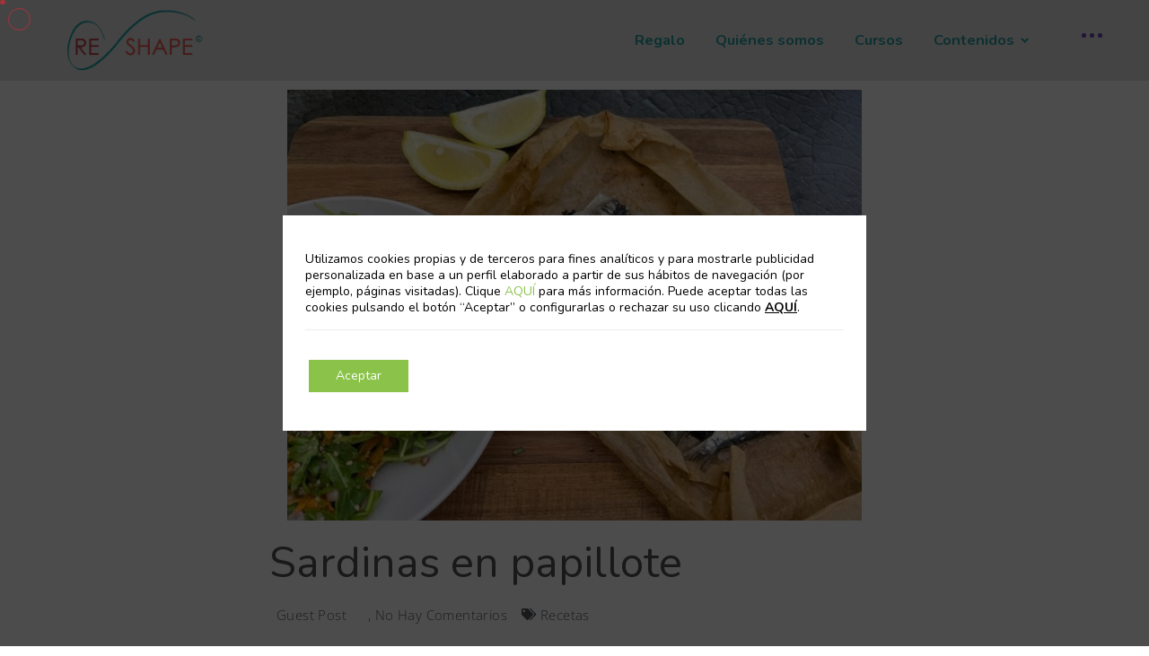

--- FILE ---
content_type: text/html; charset=UTF-8
request_url: https://academiareshape.com/sardinas-en-papillote/
body_size: 40661
content:
<!doctype html><html lang="es"><head><meta charset="UTF-8"><meta name="viewport" content="width=device-width, initial-scale=1"><link rel="profile" href="https://gmpg.org/xfn/11"><meta name='robots' content='index, follow, max-image-preview:large, max-snippet:-1, max-video-preview:-1' /><title>Sardinas en papillote</title><meta name="description" content="Una receta mega fácil y rápida con sardinas, que ya sabes que es recomendable tomarlo dos veces por semana para tratar la inflamación." /><link rel="canonical" href="https://academiareshape.com/sardinas-en-papillote/" /><meta property="og:locale" content="es_ES" /><meta property="og:type" content="article" /><meta property="og:title" content="Sardinas en papillote" /><meta property="og:description" content="Una receta mega fácil y rápida con sardinas, que ya sabes que es recomendable tomarlo dos veces por semana para tratar la inflamación." /><meta property="og:url" content="https://academiareshape.com/sardinas-en-papillote/" /><meta property="og:site_name" content="Academia Reshape" /><meta property="article:published_time" content="2022-05-15T06:00:08+00:00" /><meta property="article:modified_time" content="2022-07-01T09:31:30+00:00" /><meta property="og:image" content="https://academiareshape.com/wp-content/uploads/SARDINAS-EN-PAPILLOTE-F4.jpg" /><meta property="og:image:width" content="1008" /><meta property="og:image:height" content="756" /><meta property="og:image:type" content="image/jpeg" /><meta name="author" content="Guest Post" /><meta name="twitter:card" content="summary_large_image" /><meta name="twitter:label1" content="Escrito por" /><meta name="twitter:data1" content="Guest Post" /><meta name="twitter:label2" content="Tiempo de lectura" /><meta name="twitter:data2" content="6 minutos" />
<script data-wpmeteor-nooptimize="true" data-no-optimize="1" data-no-defer>var _wpmeteor={"gdpr":true,"rdelay":86400000,"preload":true,"elementor-animations":true,"elementor-pp":true,"v":"3.4.16","rest_url":"https:\/\/academiareshape.com\/wp-json\/"};(()=>{try{new MutationObserver(function(){}),new Promise(function(){}),Object.assign({},{}),document.fonts.ready.then(function(){})}catch{s="wpmeteordisable=1",i=document.location.href,i.match(/[?&]wpmeteordisable/)||(o="",i.indexOf("?")==-1?i.indexOf("#")==-1?o=i+"?"+s:o=i.replace("#","?"+s+"#"):i.indexOf("#")==-1?o=i+"&"+s:o=i.replace("#","&"+s+"#"),document.location.href=o)}var s,i,o;})();</script><script data-wpmeteor-nooptimize="true" data-no-optimize="1" data-no-defer>(()=>{var v="addEventListener",ue="removeEventListener",p="getAttribute",L="setAttribute",pe="removeAttribute",N="hasAttribute",St="querySelector",F=St+"All",U="appendChild",Q="removeChild",fe="createElement",T="tagName",Ae="getOwnPropertyDescriptor",y="prototype",W="__lookupGetter__",Ee="__lookupSetter__",m="DOMContentLoaded",f="load",B="pageshow",me="error";var d=window,c=document,Te=c.documentElement;var $=console.error;var Ke=!0,X=class{constructor(){this.known=[]}init(){let t,n,s=(r,a)=>{if(Ke&&r&&r.fn&&!r.__wpmeteor){let o=function(i){return i===r?this:(c[v](m,l=>{i.call(c,r,l,"jQueryMock")}),this)};this.known.push([r,r.fn.ready,r.fn.init?.prototype?.ready]),r.fn.ready=o,r.fn.init?.prototype?.ready&&(r.fn.init.prototype.ready=o),r.__wpmeteor=!0}return r};window.jQuery||window.$,Object.defineProperty(window,"jQuery",{get(){return t},set(r){t=s(r,"jQuery")},configurable:!0}),Object.defineProperty(window,"$",{get(){return n},set(r){n=s(r,"$")},configurable:!0})}unmock(){this.known.forEach(([t,n,s])=>{t.fn.ready=n,t.fn.init?.prototype?.ready&&s&&(t.fn.init.prototype.ready=s)}),Ke=!1}};var ge="fpo:first-interaction",he="fpo:replay-captured-events";var Je="fpo:element-loaded",Se="fpo:images-loaded",M="fpo:the-end";var Z="click",V=window,Qe=V.addEventListener.bind(V),Xe=V.removeEventListener.bind(V),Ge="removeAttribute",ve="getAttribute",Gt="setAttribute",Ne=["touchstart","touchmove","touchend","touchcancel","keydown","wheel"],Ze=["mouseover","mouseout",Z],Nt=["touchstart","touchend","touchcancel","mouseover","mouseout",Z],R="data-wpmeteor-";var Ue="dispatchEvent",je=e=>{let t=new MouseEvent(Z,{view:e.view,bubbles:!0,cancelable:!0});return Object.defineProperty(t,"target",{writable:!1,value:e.target}),t},Be=class{static capture(){let t=!1,[,n,s]=`${window.Promise}`.split(/[\s[(){]+/s);if(V["__"+s+n])return;let r=[],a=o=>{if(o.target&&Ue in o.target){if(!o.isTrusted)return;if(o.cancelable&&!Ne.includes(o.type))try{o.preventDefault()}catch{}o.stopImmediatePropagation(),o.type===Z?r.push(je(o)):Nt.includes(o.type)&&r.push(o),o.target[Gt](R+o.type,!0),t||(t=!0,V[Ue](new CustomEvent(ge)))}};V.addEventListener(he,()=>{Ze.forEach(l=>Xe(l,a,{passive:!1,capture:!0})),Ne.forEach(l=>Xe(l,a,{passive:!0,capture:!0}));let o;for(;o=r.shift();){var i=o.target;i[ve](R+"touchstart")&&i[ve](R+"touchend")&&!i[ve](R+Z)?(i[ve](R+"touchmove")||r.push(je(o)),i[Ge](R+"touchstart"),i[Ge](R+"touchend")):i[Ge](R+o.type),i[Ue](o)}}),Ze.forEach(o=>Qe(o,a,{passive:!1,capture:!0})),Ne.forEach(o=>Qe(o,a,{passive:!0,capture:!0}))}};var et=Be;var j=class{constructor(){this.l=[]}emit(t,n=null){this.l[t]&&this.l[t].forEach(s=>s(n))}on(t,n){this.l[t]||=[],this.l[t].push(n)}off(t,n){this.l[t]=(this.l[t]||[]).filter(s=>s!==n)}};var D=new j;var ye=c[fe]("span");ye[L]("id","elementor-device-mode");ye[L]("class","elementor-screen-only");var Ut=!1,tt=()=>(Ut||c.body[U](ye),getComputedStyle(ye,":after").content.replace(/"/g,""));var rt=e=>e[p]("class")||"",nt=(e,t)=>e[L]("class",t),st=()=>{d[v](f,function(){let e=tt(),t=Math.max(Te.clientWidth||0,d.innerWidth||0),n=Math.max(Te.clientHeight||0,d.innerHeight||0),s=["_animation_"+e,"animation_"+e,"_animation","_animation","animation"];Array.from(c[F](".elementor-invisible")).forEach(r=>{let a=r.getBoundingClientRect();if(a.top+d.scrollY<=n&&a.left+d.scrollX<t)try{let i=JSON.parse(r[p]("data-settings"));if(i.trigger_source)return;let l=i._animation_delay||i.animation_delay||0,u,E;for(var o=0;o<s.length;o++)if(i[s[o]]){E=s[o],u=i[E];break}if(u){let q=rt(r),J=u==="none"?q:q+" animated "+u,At=setTimeout(()=>{nt(r,J.replace(/\belementor-invisible\b/,"")),s.forEach(Tt=>delete i[Tt]),r[L]("data-settings",JSON.stringify(i))},l);D.on("fi",()=>{clearTimeout(At),nt(r,rt(r).replace(new RegExp("\b"+u+"\b"),""))})}}catch(i){console.error(i)}})})};var ot="data-in-mega_smartmenus",it=()=>{let e=c[fe]("div");e.innerHTML='<span class="sub-arrow --wp-meteor"><i class="fa" aria-hidden="true"></i></span>';let t=e.firstChild,n=s=>{let r=[];for(;s=s.previousElementSibling;)r.push(s);return r};c[v](m,function(){Array.from(c[F](".pp-advanced-menu ul")).forEach(s=>{if(s[p](ot))return;(s[p]("class")||"").match(/\bmega-menu\b/)&&s[F]("ul").forEach(o=>{o[L](ot,!0)});let r=n(s),a=r.filter(o=>o).filter(o=>o[T]==="A").pop();if(a||(a=r.map(o=>Array.from(o[F]("a"))).filter(o=>o).flat().pop()),a){let o=t.cloneNode(!0);a[U](o),new MutationObserver(l=>{l.forEach(({addedNodes:u})=>{u.forEach(E=>{if(E.nodeType===1&&E[T]==="SPAN")try{a[Q](o)}catch{}})})}).observe(a,{childList:!0})}})})};var w="readystatechange",A="message";var Y="SCRIPT",g="data-wpmeteor-",b=Object.defineProperty,Ve=Object.defineProperties,P="javascript/blocked",Pe=/^\s*(application|text)\/javascript|module\s*$/i,mt="requestAnimationFrame",gt="requestIdleCallback",ie="setTimeout",Ie="__dynamic",I=d.constructor.name+"::",ce=c.constructor.name+"::",ht=function(e,t){t=t||d;for(var n=0;n<this.length;n++)e.call(t,this[n],n,this)};"NodeList"in d&&!NodeList[y].forEach&&(NodeList[y].forEach=ht);"HTMLCollection"in d&&!HTMLCollection[y].forEach&&(HTMLCollection[y].forEach=ht);_wpmeteor["elementor-animations"]&&st(),_wpmeteor["elementor-pp"]&&it();var _e=[],Le=[],ee=[],se=!1,k=[],h={},He=!1,Bt=0,H=c.visibilityState==="visible"?d[mt]:d[ie],vt=d[gt]||H;c[v]("visibilitychange",()=>{H=c.visibilityState==="visible"?d[mt]:d[ie],vt=d[gt]||H});var C=d[ie],De,z=["src","type"],x=Object,te="definePropert";x[te+"y"]=(e,t,n)=>{if(e===d&&["jQuery","onload"].indexOf(t)>=0||(e===c||e===c.body)&&["readyState","write","writeln","on"+w].indexOf(t)>=0)return["on"+w,"on"+f].indexOf(t)&&n.set&&(h["on"+w]=h["on"+w]||[],h["on"+w].push(n.set)),e;if(e instanceof HTMLScriptElement&&z.indexOf(t)>=0){if(!e[t+"__def"]){let s=x[Ae](e,t);b(e,t,{set(r){return e[t+"__set"]?e[t+"__set"].call(e,r):s.set.call(e,r)},get(){return e[t+"__get"]?e[t+"__get"].call(e):s.get.call(e)}}),e[t+"__def"]=!0}return n.get&&(e[t+"__get"]=n.get),n.set&&(e[t+"__set"]=n.set),e}return b(e,t,n)};x[te+"ies"]=(e,t)=>{for(let n in t)x[te+"y"](e,n,t[n]);for(let n of x.getOwnPropertySymbols(t))x[te+"y"](e,n,t[n]);return e};var qe=EventTarget[y][v],yt=EventTarget[y][ue],ae=qe.bind(c),Ct=yt.bind(c),G=qe.bind(d),_t=yt.bind(d),Lt=Document[y].createElement,le=Lt.bind(c),de=c.__proto__[W]("readyState").bind(c),ct="loading";b(c,"readyState",{get(){return ct},set(e){return ct=e}});var at=e=>k.filter(([t,,n],s)=>{if(!(e.indexOf(t.type)<0)){n||(n=t.target);try{let r=n.constructor.name+"::"+t.type;for(let a=0;a<h[r].length;a++)if(h[r][a]){let o=r+"::"+s+"::"+a;if(!xe[o])return!0}}catch{}}}).length,oe,xe={},K=e=>{k.forEach(([t,n,s],r)=>{if(!(e.indexOf(t.type)<0)){s||(s=t.target);try{let a=s.constructor.name+"::"+t.type;if((h[a]||[]).length)for(let o=0;o<h[a].length;o++){let i=h[a][o];if(i){let l=a+"::"+r+"::"+o;if(!xe[l]){xe[l]=!0,c.readyState=n,oe=a;try{Bt++,!i[y]||i[y].constructor===i?i.bind(s)(t):i(t)}catch(u){$(u,i)}oe=null}}}}catch(a){$(a)}}})};ae(m,e=>{k.push([new e.constructor(m,e),de(),c])});ae(w,e=>{k.push([new e.constructor(w,e),de(),c])});G(m,e=>{k.push([new e.constructor(m,e),de(),d])});G(f,e=>{He=!0,k.push([new e.constructor(f,e),de(),d]),O||K([m,w,A,f,B])});G(B,e=>{k.push([new e.constructor(B,e),de(),d]),O||K([m,w,A,f,B])});var wt=e=>{k.push([e,c.readyState,d])},Ot=d[W]("onmessage"),Rt=d[Ee]("onmessage"),Pt=()=>{_t(A,wt),(h[I+"message"]||[]).forEach(e=>{G(A,e)}),b(d,"onmessage",{get:Ot,set:Rt})};G(A,wt);var Dt=new X;Dt.init();var Fe=()=>{!O&&!se&&(O=!0,c.readyState="loading",H($e),H(S)),He||G(f,()=>{Fe()})};G(ge,()=>{Fe()});D.on(Se,()=>{Fe()});_wpmeteor.rdelay>=0&&et.capture();var re=[-1],Ce=e=>{re=re.filter(t=>t!==e.target),re.length||C(D.emit.bind(D,M))};var O=!1,S=()=>{let e=_e.shift();if(e)e[p](g+"src")?e[N]("async")||e[Ie]?(e.isConnected&&(re.push(e),setTimeout(Ce,1e3,{target:e})),Oe(e,Ce),C(S)):Oe(e,C.bind(null,S)):(e.origtype==P&&Oe(e),C(S));else if(Le.length)_e.push(...Le),Le.length=0,C(S);else if(at([m,w,A]))K([m,w,A]),C(S);else if(He)if(at([f,B,A]))K([f,B,A]),C(S);else if(re.length>1)vt(S);else if(ee.length)_e.push(...ee),ee.length=0,C(S);else{if(d.RocketLazyLoadScripts)try{RocketLazyLoadScripts.run()}catch(t){$(t)}c.readyState="complete",Pt(),Dt.unmock(),O=!1,se=!0,d[ie](()=>Ce({target:-1}))}else O=!1},xt=e=>{let t=le(Y),n=e.attributes;for(var s=n.length-1;s>=0;s--)n[s].name.startsWith(g)||t[L](n[s].name,n[s].value);let r=e[p](g+"type");r?t.type=r:t.type="text/javascript",(e.textContent||"").match(/^\s*class RocketLazyLoadScripts/)?t.textContent=e.textContent.replace(/^\s*class\s*RocketLazyLoadScripts/,"window.RocketLazyLoadScripts=class").replace("RocketLazyLoadScripts.run();",""):t.textContent=e.textContent;for(let a of["onload","onerror","onreadystatechange"])e[a]&&(t[a]=e[a]);return t},Oe=(e,t)=>{let n=e[p](g+"src");if(n){let s=qe.bind(e);e.isConnected&&t&&(s(f,t),s(me,t)),e.origtype=e[p](g+"type")||"text/javascript",e.origsrc=n,(!e.isConnected||e[N]("nomodule")||e.type&&!Pe.test(e.type))&&t&&t(new Event(f,{target:e}))}else e.origtype===P?(e.origtype=e[p](g+"type")||"text/javascript",e[pe]("integrity"),e.textContent=e.textContent+`
`):t&&t(new Event(f,{target:e}))},We=(e,t)=>{let n=(h[e]||[]).indexOf(t);if(n>=0)return h[e][n]=void 0,!0},lt=(e,t,...n)=>{if("HTMLDocument::"+m==oe&&e===m&&!t.toString().match(/jQueryMock/)){D.on(M,c[v].bind(c,e,t,...n));return}if(t&&(e===m||e===w)){let s=ce+e;h[s]=h[s]||[],h[s].push(t),se&&K([e]);return}return ae(e,t,...n)},dt=(e,t,...n)=>{if(e===m){let s=ce+e;We(s,t)}return Ct(e,t,...n)};Ve(c,{[v]:{get(){return lt},set(){return lt}},[ue]:{get(){return dt},set(){return dt}}});var ne=c.createDocumentFragment(),$e=()=>{ne.hasChildNodes()&&(c.head[U](ne),ne=c.createDocumentFragment())},ut={},we=e=>{if(e)try{let t=new URL(e,c.location.href),n=t.origin;if(n&&!ut[n]&&c.location.host!==t.host){let s=le("link");s.rel="preconnect",s.href=n,ne[U](s),ut[n]=!0,O&&H($e)}}catch{}},be={},kt=(e,t,n,s)=>{let r=le("link");r.rel=t?"modulepre"+f:"pre"+f,r.as="script",n&&r[L]("crossorigin",n),s&&r[L]("integrity",s);try{e=new URL(e,c.location.href).href}catch{}r.href=e,ne[U](r),be[e]=!0,O&&H($e)},ke=function(...e){let t=le(...e);if(!e||e[0].toUpperCase()!==Y||!O)return t;let n=t[L].bind(t),s=t[p].bind(t),r=t[pe].bind(t),a=t[N].bind(t),o=t[W]("attributes").bind(t);return z.forEach(i=>{let l=t[W](i).bind(t),u=t[Ee](i).bind(t);x[te+"y"](t,i,{set(E){return i==="type"&&E&&!Pe.test(E)?n(i,E):((i==="src"&&E||i==="type"&&E&&t.origsrc)&&n("type",P),E?n(g+i,E):r(g+i))},get(){let E=t[p](g+i);if(i==="src")try{return new URL(E,c.location.href).href}catch{}return E}}),b(t,"orig"+i,{set(E){return u(E)},get(){return l()}})}),t[L]=function(i,l){if(z.includes(i))return i==="type"&&l&&!Pe.test(l)?n(i,l):((i==="src"&&l||i==="type"&&l&&t.origsrc)&&n("type",P),l?n(g+i,l):r(g+i));n(i,l)},t[p]=function(i){let l=z.indexOf(i)>=0?s(g+i):s(i);if(i==="src")try{return new URL(l,c.location.href).href}catch{}return l},t[N]=function(i){return z.indexOf(i)>=0?a(g+i):a(i)},b(t,"attributes",{get(){return[...o()].filter(l=>l.name!=="type").map(l=>({name:l.name.match(new RegExp(g))?l.name.replace(g,""):l.name,value:l.value}))}}),t[Ie]=!0,t};Object.defineProperty(Document[y],"createElement",{set(e){e!==ke&&(De=e)},get(){return De||ke}});var Re=new Set,ze=new MutationObserver(e=>{e.forEach(({removedNodes:t,addedNodes:n,target:s})=>{t.forEach(r=>{r.nodeType===1&&Y===r[T]&&"origtype"in r&&Re.delete(r)}),n.forEach(r=>{if(r.nodeType===1)if(Y===r[T]){if("origtype"in r){if(r.origtype!==P)return}else if(r[p]("type")!==P)return;"origtype"in r||z.forEach(o=>{let i=r[W](o).bind(r),l=r[Ee](o).bind(r);b(r,"orig"+o,{set(u){return l(u)},get(){return i()}})});let a=r[p](g+"src");if(Re.has(r)&&$("Inserted twice",r),r.parentNode){Re.add(r);let o=r[p](g+"type");(a||"").match(/\/gtm.js\?/)||r[N]("async")||r[Ie]?(ee.push(r),we(a)):r[N]("defer")||o==="module"?(Le.push(r),we(a)):(a&&!r[N]("nomodule")&&!be[a]&&kt(a,o==="module",r[N]("crossorigin")&&r[p]("crossorigin"),r[p]("integrity")),_e.push(r))}else r[v](f,o=>o.target.parentNode[Q](o.target)),r[v](me,o=>o.target.parentNode[Q](o.target)),s[U](r)}else r[T]==="LINK"&&r[p]("as")==="script"&&(be[r[p]("href")]=!0)})})}),bt={childList:!0,subtree:!0};ze.observe(c.documentElement,bt);var Mt=HTMLElement[y].attachShadow;HTMLElement[y].attachShadow=function(e){let t=Mt.call(this,e);return e.mode==="open"&&ze.observe(t,bt),t};(()=>{let e=x[Ae](HTMLIFrameElement[y],"src");b(HTMLIFrameElement[y],"src",{get(){return this.dataset.fpoSrc?this.dataset.fpoSrc:e.get.call(this)},set(t){delete this.dataset.fpoSrc,e.set.call(this,t)}})})();D.on(M,()=>{(!De||De===ke)&&(Document[y].createElement=Lt,ze.disconnect()),dispatchEvent(new CustomEvent(he)),dispatchEvent(new CustomEvent(M))});var Me=e=>{let t,n;!c.currentScript||!c.currentScript.parentNode?(t=c.body,n=t.lastChild):(n=c.currentScript,t=n.parentNode);try{let s=le("div");s.innerHTML=e,Array.from(s.childNodes).forEach(r=>{r.nodeName===Y?t.insertBefore(xt(r),n):t.insertBefore(r,n)})}catch(s){$(s)}},pt=e=>Me(e+`
`);Ve(c,{write:{get(){return Me},set(e){return Me=e}},writeln:{get(){return pt},set(e){return pt=e}}});var ft=(e,t,...n)=>{if(I+m==oe&&e===m&&!t.toString().match(/jQueryMock/)){D.on(M,d[v].bind(d,e,t,...n));return}if(I+f==oe&&e===f){D.on(M,d[v].bind(d,e,t,...n));return}if(t&&(e===f||e===B||e===m||e===A&&!se)){let s=e===m?ce+e:I+e;h[s]=h[s]||[],h[s].push(t),se&&K([e]);return}return G(e,t,...n)},Et=(e,t,...n)=>{if(e===f||e===m||e===B){let s=e===m?ce+e:I+e;We(s,t)}return _t(e,t,...n)};Ve(d,{[v]:{get(){return ft},set(){return ft}},[ue]:{get(){return Et},set(){return Et}}});var Ye=e=>{let t;return{get(){return t},set(n){return t&&We(e,n),h[e]=h[e]||[],h[e].push(n),t=n}}};G(Je,e=>{let{target:t,event:n}=e.detail,s=t===d?c.body:t,r=s[p](g+"on"+n.type);s[pe](g+"on"+n.type);try{let a=new Function("event",r);t===d?d[v](f,a.bind(t,n)):a.call(t,n)}catch(a){console.err(a)}});{let e=Ye(I+f);b(d,"onload",e),ae(m,()=>{b(c.body,"onload",e)})}b(c,"onreadystatechange",Ye(ce+w));b(d,"onmessage",Ye(I+A));(()=>{let e=d.innerHeight,t=d.innerWidth,n=r=>{let o={"4g":1250,"3g":2500,"2g":2500}[(navigator.connection||{}).effectiveType]||0,i=r.getBoundingClientRect(),l={top:-1*e-o,left:-1*t-o,bottom:e+o,right:t+o};return!(i.left>=l.right||i.right<=l.left||i.top>=l.bottom||i.bottom<=l.top)},s=(r=!0)=>{let a=1,o=-1,i={},l=()=>{o++,--a||d[ie](D.emit.bind(D,Se),_wpmeteor.rdelay)};Array.from(c.getElementsByTagName("*")).forEach(u=>{let E,q,J;if(u[T]==="IMG"){let _=u.currentSrc||u.src;_&&!i[_]&&!_.match(/^data:/i)&&((u.loading||"").toLowerCase()!=="lazy"||n(u))&&(E=_)}else if(u[T]===Y)we(u[p](g+"src"));else if(u[T]==="LINK"&&u[p]("as")==="script"&&["pre"+f,"modulepre"+f].indexOf(u[p]("rel"))>=0)be[u[p]("href")]=!0;else if((q=d.getComputedStyle(u))&&(J=(q.backgroundImage||"").match(/^url\s*\((.*?)\)/i))&&(J||[]).length){let _=J[0].slice(4,-1).replace(/"/g,"");!i[_]&&!_.match(/^data:/i)&&(E=_)}if(E){i[E]=!0;let _=new Image;r&&(a++,_[v](f,l),_[v](me,l)),_.src=E}}),c.fonts.ready.then(()=>{l()})};_wpmeteor.rdelay===0?ae(m,s):G(f,s)})();})();
//1.0.42</script><script type="application/ld+json" class="yoast-schema-graph">{"@context":"https://schema.org","@graph":[{"@type":"Article","@id":"https://academiareshape.com/sardinas-en-papillote/#article","isPartOf":{"@id":"https://academiareshape.com/sardinas-en-papillote/"},"author":{"name":"Guest Post","@id":"https://academiareshape.com/#/schema/person/3a79154aaf69a33246385f2aebfff3e5"},"headline":"Sardinas en papillote","datePublished":"2022-05-15T06:00:08+00:00","dateModified":"2022-07-01T09:31:30+00:00","mainEntityOfPage":{"@id":"https://academiareshape.com/sardinas-en-papillote/"},"wordCount":252,"commentCount":0,"publisher":{"@id":"https://academiareshape.com/#organization"},"image":{"@id":"https://academiareshape.com/sardinas-en-papillote/#primaryimage"},"thumbnailUrl":"https://academiareshape.com/wp-content/uploads/SARDINAS-EN-PAPILLOTE-F4.jpg","keywords":["alimentación sana","nutricionaldia","papillote","receta fácil","saludable","sardinas"],"articleSection":["Recetas"],"inLanguage":"es","potentialAction":[{"@type":"CommentAction","name":"Comment","target":["https://academiareshape.com/sardinas-en-papillote/#respond"]}]},{"@type":"WebPage","@id":"https://academiareshape.com/sardinas-en-papillote/","url":"https://academiareshape.com/sardinas-en-papillote/","name":"Sardinas en papillote","isPartOf":{"@id":"https://academiareshape.com/#website"},"primaryImageOfPage":{"@id":"https://academiareshape.com/sardinas-en-papillote/#primaryimage"},"image":{"@id":"https://academiareshape.com/sardinas-en-papillote/#primaryimage"},"thumbnailUrl":"https://academiareshape.com/wp-content/uploads/SARDINAS-EN-PAPILLOTE-F4.jpg","datePublished":"2022-05-15T06:00:08+00:00","dateModified":"2022-07-01T09:31:30+00:00","description":"Una receta mega fácil y rápida con sardinas, que ya sabes que es recomendable tomarlo dos veces por semana para tratar la inflamación.","breadcrumb":{"@id":"https://academiareshape.com/sardinas-en-papillote/#breadcrumb"},"inLanguage":"es","potentialAction":[{"@type":"ReadAction","target":["https://academiareshape.com/sardinas-en-papillote/"]}]},{"@type":"ImageObject","inLanguage":"es","@id":"https://academiareshape.com/sardinas-en-papillote/#primaryimage","url":"https://academiareshape.com/wp-content/uploads/SARDINAS-EN-PAPILLOTE-F4.jpg","contentUrl":"https://academiareshape.com/wp-content/uploads/SARDINAS-EN-PAPILLOTE-F4.jpg","width":1008,"height":756},{"@type":"BreadcrumbList","@id":"https://academiareshape.com/sardinas-en-papillote/#breadcrumb","itemListElement":[{"@type":"ListItem","position":1,"name":"Portada","item":"https://academiareshape.com/"},{"@type":"ListItem","position":2,"name":"Blog","item":"https://academiareshape.com/blog/"},{"@type":"ListItem","position":3,"name":"Sardinas en papillote"}]},{"@type":"WebSite","@id":"https://academiareshape.com/#website","url":"https://academiareshape.com/","name":"Academia Reshape","description":"Alimentación y Ejercicio Inteligentes","publisher":{"@id":"https://academiareshape.com/#organization"},"potentialAction":[{"@type":"SearchAction","target":{"@type":"EntryPoint","urlTemplate":"https://academiareshape.com/?s={search_term_string}"},"query-input":{"@type":"PropertyValueSpecification","valueRequired":true,"valueName":"search_term_string"}}],"inLanguage":"es"},{"@type":"Organization","@id":"https://academiareshape.com/#organization","name":"Academia Reshape","url":"https://academiareshape.com/","logo":{"@type":"ImageObject","inLanguage":"es","@id":"https://academiareshape.com/#/schema/logo/image/","url":"https://academiareshape.com/wp-content/uploads/logo-reshape.png","contentUrl":"https://academiareshape.com/wp-content/uploads/logo-reshape.png","width":360,"height":179,"caption":"Academia Reshape"},"image":{"@id":"https://academiareshape.com/#/schema/logo/image/"}},{"@type":"Person","@id":"https://academiareshape.com/#/schema/person/3a79154aaf69a33246385f2aebfff3e5","name":"Guest Post","image":{"@type":"ImageObject","inLanguage":"es","@id":"https://academiareshape.com/#/schema/person/image/","url":"https://academiareshape.com/wp-content/litespeed/avatar/0d4006c6983ddacfa52ad2d5cbb81d79.jpg?ver=1769208949","contentUrl":"https://academiareshape.com/wp-content/litespeed/avatar/0d4006c6983ddacfa52ad2d5cbb81d79.jpg?ver=1769208949","caption":"Guest Post"},"url":"https://academiareshape.com/author/guest-post/"}]}</script>  <script data-no-optimize="1" data-no-defer type="javascript/blocked" data-wpmeteor-type="application/javascript"  id='pys-version-script'>console.log('PixelYourSite PRO version 12.3.4.1');</script> <link rel='dns-prefetch' href='//fonts.googleapis.com' /><link rel='preconnect' href='https://fonts.gstatic.com' crossorigin /><link rel="alternate" type="application/rss+xml" title="Academia Reshape &raquo; Feed" href="https://academiareshape.com/feed/" /><link rel="alternate" type="application/rss+xml" title="Academia Reshape &raquo; Feed de los comentarios" href="https://academiareshape.com/comments/feed/" /><link rel="alternate" type="application/rss+xml" title="Academia Reshape &raquo; Comentario Sardinas en papillote del feed" href="https://academiareshape.com/sardinas-en-papillote/feed/" /><link rel="alternate" title="oEmbed (JSON)" type="application/json+oembed" href="https://academiareshape.com/wp-json/oembed/1.0/embed?url=https%3A%2F%2Facademiareshape.com%2Fsardinas-en-papillote%2F" /><link rel="alternate" title="oEmbed (XML)" type="text/xml+oembed" href="https://academiareshape.com/wp-json/oembed/1.0/embed?url=https%3A%2F%2Facademiareshape.com%2Fsardinas-en-papillote%2F&#038;format=xml" /><style id='wp-img-auto-sizes-contain-inline-css' type='text/css'>img:is([sizes=auto i],[sizes^="auto," i]){contain-intrinsic-size:3000px 1500px}
/*# sourceURL=wp-img-auto-sizes-contain-inline-css */</style><link data-optimized="2" rel="stylesheet" href="https://academiareshape.com/wp-content/litespeed/css/3772e1308b0631410fa32f01d5ec2966.css?ver=4e8dd" /><style id='classic-theme-styles-inline-css' type='text/css'>/*! This file is auto-generated */
.wp-block-button__link{color:#fff;background-color:#32373c;border-radius:9999px;box-shadow:none;text-decoration:none;padding:calc(.667em + 2px) calc(1.333em + 2px);font-size:1.125em}.wp-block-file__button{background:#32373c;color:#fff;text-decoration:none}
/*# sourceURL=/wp-includes/css/classic-themes.min.css */</style><style id='global-styles-inline-css' type='text/css'>:root{--wp--preset--aspect-ratio--square: 1;--wp--preset--aspect-ratio--4-3: 4/3;--wp--preset--aspect-ratio--3-4: 3/4;--wp--preset--aspect-ratio--3-2: 3/2;--wp--preset--aspect-ratio--2-3: 2/3;--wp--preset--aspect-ratio--16-9: 16/9;--wp--preset--aspect-ratio--9-16: 9/16;--wp--preset--color--black: #000000;--wp--preset--color--cyan-bluish-gray: #abb8c3;--wp--preset--color--white: #ffffff;--wp--preset--color--pale-pink: #f78da7;--wp--preset--color--vivid-red: #cf2e2e;--wp--preset--color--luminous-vivid-orange: #ff6900;--wp--preset--color--luminous-vivid-amber: #fcb900;--wp--preset--color--light-green-cyan: #7bdcb5;--wp--preset--color--vivid-green-cyan: #00d084;--wp--preset--color--pale-cyan-blue: #8ed1fc;--wp--preset--color--vivid-cyan-blue: #0693e3;--wp--preset--color--vivid-purple: #9b51e0;--wp--preset--gradient--vivid-cyan-blue-to-vivid-purple: linear-gradient(135deg,rgb(6,147,227) 0%,rgb(155,81,224) 100%);--wp--preset--gradient--light-green-cyan-to-vivid-green-cyan: linear-gradient(135deg,rgb(122,220,180) 0%,rgb(0,208,130) 100%);--wp--preset--gradient--luminous-vivid-amber-to-luminous-vivid-orange: linear-gradient(135deg,rgb(252,185,0) 0%,rgb(255,105,0) 100%);--wp--preset--gradient--luminous-vivid-orange-to-vivid-red: linear-gradient(135deg,rgb(255,105,0) 0%,rgb(207,46,46) 100%);--wp--preset--gradient--very-light-gray-to-cyan-bluish-gray: linear-gradient(135deg,rgb(238,238,238) 0%,rgb(169,184,195) 100%);--wp--preset--gradient--cool-to-warm-spectrum: linear-gradient(135deg,rgb(74,234,220) 0%,rgb(151,120,209) 20%,rgb(207,42,186) 40%,rgb(238,44,130) 60%,rgb(251,105,98) 80%,rgb(254,248,76) 100%);--wp--preset--gradient--blush-light-purple: linear-gradient(135deg,rgb(255,206,236) 0%,rgb(152,150,240) 100%);--wp--preset--gradient--blush-bordeaux: linear-gradient(135deg,rgb(254,205,165) 0%,rgb(254,45,45) 50%,rgb(107,0,62) 100%);--wp--preset--gradient--luminous-dusk: linear-gradient(135deg,rgb(255,203,112) 0%,rgb(199,81,192) 50%,rgb(65,88,208) 100%);--wp--preset--gradient--pale-ocean: linear-gradient(135deg,rgb(255,245,203) 0%,rgb(182,227,212) 50%,rgb(51,167,181) 100%);--wp--preset--gradient--electric-grass: linear-gradient(135deg,rgb(202,248,128) 0%,rgb(113,206,126) 100%);--wp--preset--gradient--midnight: linear-gradient(135deg,rgb(2,3,129) 0%,rgb(40,116,252) 100%);--wp--preset--font-size--small: 13px;--wp--preset--font-size--medium: 20px;--wp--preset--font-size--large: 36px;--wp--preset--font-size--x-large: 42px;--wp--preset--spacing--20: 0.44rem;--wp--preset--spacing--30: 0.67rem;--wp--preset--spacing--40: 1rem;--wp--preset--spacing--50: 1.5rem;--wp--preset--spacing--60: 2.25rem;--wp--preset--spacing--70: 3.38rem;--wp--preset--spacing--80: 5.06rem;--wp--preset--shadow--natural: 6px 6px 9px rgba(0, 0, 0, 0.2);--wp--preset--shadow--deep: 12px 12px 50px rgba(0, 0, 0, 0.4);--wp--preset--shadow--sharp: 6px 6px 0px rgba(0, 0, 0, 0.2);--wp--preset--shadow--outlined: 6px 6px 0px -3px rgb(255, 255, 255), 6px 6px rgb(0, 0, 0);--wp--preset--shadow--crisp: 6px 6px 0px rgb(0, 0, 0);}:where(.is-layout-flex){gap: 0.5em;}:where(.is-layout-grid){gap: 0.5em;}body .is-layout-flex{display: flex;}.is-layout-flex{flex-wrap: wrap;align-items: center;}.is-layout-flex > :is(*, div){margin: 0;}body .is-layout-grid{display: grid;}.is-layout-grid > :is(*, div){margin: 0;}:where(.wp-block-columns.is-layout-flex){gap: 2em;}:where(.wp-block-columns.is-layout-grid){gap: 2em;}:where(.wp-block-post-template.is-layout-flex){gap: 1.25em;}:where(.wp-block-post-template.is-layout-grid){gap: 1.25em;}.has-black-color{color: var(--wp--preset--color--black) !important;}.has-cyan-bluish-gray-color{color: var(--wp--preset--color--cyan-bluish-gray) !important;}.has-white-color{color: var(--wp--preset--color--white) !important;}.has-pale-pink-color{color: var(--wp--preset--color--pale-pink) !important;}.has-vivid-red-color{color: var(--wp--preset--color--vivid-red) !important;}.has-luminous-vivid-orange-color{color: var(--wp--preset--color--luminous-vivid-orange) !important;}.has-luminous-vivid-amber-color{color: var(--wp--preset--color--luminous-vivid-amber) !important;}.has-light-green-cyan-color{color: var(--wp--preset--color--light-green-cyan) !important;}.has-vivid-green-cyan-color{color: var(--wp--preset--color--vivid-green-cyan) !important;}.has-pale-cyan-blue-color{color: var(--wp--preset--color--pale-cyan-blue) !important;}.has-vivid-cyan-blue-color{color: var(--wp--preset--color--vivid-cyan-blue) !important;}.has-vivid-purple-color{color: var(--wp--preset--color--vivid-purple) !important;}.has-black-background-color{background-color: var(--wp--preset--color--black) !important;}.has-cyan-bluish-gray-background-color{background-color: var(--wp--preset--color--cyan-bluish-gray) !important;}.has-white-background-color{background-color: var(--wp--preset--color--white) !important;}.has-pale-pink-background-color{background-color: var(--wp--preset--color--pale-pink) !important;}.has-vivid-red-background-color{background-color: var(--wp--preset--color--vivid-red) !important;}.has-luminous-vivid-orange-background-color{background-color: var(--wp--preset--color--luminous-vivid-orange) !important;}.has-luminous-vivid-amber-background-color{background-color: var(--wp--preset--color--luminous-vivid-amber) !important;}.has-light-green-cyan-background-color{background-color: var(--wp--preset--color--light-green-cyan) !important;}.has-vivid-green-cyan-background-color{background-color: var(--wp--preset--color--vivid-green-cyan) !important;}.has-pale-cyan-blue-background-color{background-color: var(--wp--preset--color--pale-cyan-blue) !important;}.has-vivid-cyan-blue-background-color{background-color: var(--wp--preset--color--vivid-cyan-blue) !important;}.has-vivid-purple-background-color{background-color: var(--wp--preset--color--vivid-purple) !important;}.has-black-border-color{border-color: var(--wp--preset--color--black) !important;}.has-cyan-bluish-gray-border-color{border-color: var(--wp--preset--color--cyan-bluish-gray) !important;}.has-white-border-color{border-color: var(--wp--preset--color--white) !important;}.has-pale-pink-border-color{border-color: var(--wp--preset--color--pale-pink) !important;}.has-vivid-red-border-color{border-color: var(--wp--preset--color--vivid-red) !important;}.has-luminous-vivid-orange-border-color{border-color: var(--wp--preset--color--luminous-vivid-orange) !important;}.has-luminous-vivid-amber-border-color{border-color: var(--wp--preset--color--luminous-vivid-amber) !important;}.has-light-green-cyan-border-color{border-color: var(--wp--preset--color--light-green-cyan) !important;}.has-vivid-green-cyan-border-color{border-color: var(--wp--preset--color--vivid-green-cyan) !important;}.has-pale-cyan-blue-border-color{border-color: var(--wp--preset--color--pale-cyan-blue) !important;}.has-vivid-cyan-blue-border-color{border-color: var(--wp--preset--color--vivid-cyan-blue) !important;}.has-vivid-purple-border-color{border-color: var(--wp--preset--color--vivid-purple) !important;}.has-vivid-cyan-blue-to-vivid-purple-gradient-background{background: var(--wp--preset--gradient--vivid-cyan-blue-to-vivid-purple) !important;}.has-light-green-cyan-to-vivid-green-cyan-gradient-background{background: var(--wp--preset--gradient--light-green-cyan-to-vivid-green-cyan) !important;}.has-luminous-vivid-amber-to-luminous-vivid-orange-gradient-background{background: var(--wp--preset--gradient--luminous-vivid-amber-to-luminous-vivid-orange) !important;}.has-luminous-vivid-orange-to-vivid-red-gradient-background{background: var(--wp--preset--gradient--luminous-vivid-orange-to-vivid-red) !important;}.has-very-light-gray-to-cyan-bluish-gray-gradient-background{background: var(--wp--preset--gradient--very-light-gray-to-cyan-bluish-gray) !important;}.has-cool-to-warm-spectrum-gradient-background{background: var(--wp--preset--gradient--cool-to-warm-spectrum) !important;}.has-blush-light-purple-gradient-background{background: var(--wp--preset--gradient--blush-light-purple) !important;}.has-blush-bordeaux-gradient-background{background: var(--wp--preset--gradient--blush-bordeaux) !important;}.has-luminous-dusk-gradient-background{background: var(--wp--preset--gradient--luminous-dusk) !important;}.has-pale-ocean-gradient-background{background: var(--wp--preset--gradient--pale-ocean) !important;}.has-electric-grass-gradient-background{background: var(--wp--preset--gradient--electric-grass) !important;}.has-midnight-gradient-background{background: var(--wp--preset--gradient--midnight) !important;}.has-small-font-size{font-size: var(--wp--preset--font-size--small) !important;}.has-medium-font-size{font-size: var(--wp--preset--font-size--medium) !important;}.has-large-font-size{font-size: var(--wp--preset--font-size--large) !important;}.has-x-large-font-size{font-size: var(--wp--preset--font-size--x-large) !important;}
:where(.wp-block-post-template.is-layout-flex){gap: 1.25em;}:where(.wp-block-post-template.is-layout-grid){gap: 1.25em;}
:where(.wp-block-term-template.is-layout-flex){gap: 1.25em;}:where(.wp-block-term-template.is-layout-grid){gap: 1.25em;}
:where(.wp-block-columns.is-layout-flex){gap: 2em;}:where(.wp-block-columns.is-layout-grid){gap: 2em;}
:root :where(.wp-block-pullquote){font-size: 1.5em;line-height: 1.6;}
/*# sourceURL=global-styles-inline-css */</style><style id='woocommerce-inline-inline-css' type='text/css'>.woocommerce form .form-row .required { visibility: visible; }
/*# sourceURL=woocommerce-inline-inline-css */</style><style id='ecademy-main-style-inline-css' type='text/css'>.default-btn, .ecademy-nav .navbar .navbar-nav .nav-item.megamenu .dropdown-menu .single-category-widget:hover .icon, .ecademy-nav .navbar .others-option .cart-btn a span, .others-option-for-responsive .dot-menu:hover .inner .circle, .others-option-for-responsive .option-inner .others-option .cart-btn a span, .ecademy-responsive-nav .ecademy-responsive-menu.mean-container .navbar-nav .nav-item.megamenu .dropdown-menu .single-category-widget:hover .icon, .ecademy-responsive-nav .ecademy-responsive-menu.mean-container .others-option .cart-btn a span, .banner-wrapper-content form button, .home-banner-area, .about-video-box .video-btn, .single-courses-box .courses-image .price, .single-courses-item-box .courses-image .price, .courses-slides.owl-theme .owl-dots .owl-dot:hover span::before, .courses-slides.owl-theme .owl-dots .owl-dot.active span::before, .courses-slides.owl-theme .owl-nav [class*=owl-]:hover , .shorting-menu.shorting-menu-style-two .filter::before, .load-more-btn .load-more:hover, .courses-details-desc .nav .nav-item .nav-link::before, .courses-details-info .image .content i, .courses-details-info .courses-share .share-info .social-link li a:hover, .courses-details-desc-style-two .courses-author .author-profile-header, .courses-sidebar-information .courses-share .share-info .social-link li a:hover, .single-advisor-box .advisor-content .social-link li a:hover, .advisor-slides.owl-theme .owl-dots .owl-dot:hover span::before, .advisor-slides.owl-theme .owl-dots .owl-dot.active span::before, .single-advisor-item .advisor-image .social-link li a:hover, .advisor-slides-two.owl-theme .owl-dots .owl-dot:hover span::before, .advisor-slides-two.owl-theme .owl-dots .owl-dot.active span::before, .start-with-success-box .content .link-btn:hover, .single-feedback-item::after, .feedback-slides.owl-theme .owl-dots .owl-dot:hover span::before, .feedback-slides.owl-theme .owl-dots .owl-dot.active span::before, .testimonials-slides.owl-theme .owl-dots .owl-dot:hover span::before, .testimonials-slides.owl-theme .owl-dots .owl-dot.active span::before, .feedback-slides-two.owl-theme .owl-dots .owl-dot:hover span::before, .feedback-slides-two.owl-theme .owl-dots .owl-dot.active span::before, .profile-box .content .social-link li a:hover, .profile-courses-quizzes .nav .nav-item .nav-link::before, .profile-courses-quizzes .tab-content .nav .nav-item .nav-link:hover, .profile-courses-quizzes .tab-content .nav .nav-item .nav-link.active, .video-box .video-btn, .events-details-image #timer .countdown-section::before, .events-details-info .events-share .share-info .social-link li a:hover, .blog-slides.owl-theme .owl-dots .owl-dot:hover span::before, .blog-slides.owl-theme .owl-dots .owl-dot.active span::before, .blog-slides.owl-theme .owl-nav [class*=owl-]:hover, .blog-details .article-image-slides.owl-theme .owl-nav [class*=owl-]:hover, .blog-details .article-footer .article-share .social li a, .blog-details .article-author .author-profile-header, blockquote::after, .blockquote::after, .prev-link-wrapper .image-prev::after, .next-link-wrapper .image-next::after, .become-instructor-partner-content.bg-color, .teacher-register-box, .apply-instructor-content .nav .nav-item .nav-link::before, .single-products-box .products-image .products-button ul li a .tooltip-label, .single-products-box .products-image .products-button ul li a .tooltip-label::before, .single-products-box .products-image .products-button ul li a:hover, .membership-levels-table .table thead th, .membership-levels-table .table tbody tr td .select-btn:hover, .pagination-area .page-numbers:hover, .pagination-area .page-numbers.current, .faq-accordion-tab .tabs li a:hover, .faq-accordion-tab .tabs li.current a, .login-form form .lost-your-password-wrap a::after, .login-form form button, .register-form form button, .contact-info ul li:hover .icon, .contact-form, .single-footer-widget .social-link li a:hover, .go-top:hover, .wp-block-search .wp-block-search__button, .wp-block-tag-cloud a:hover, .wp-block-tag-cloud a:focus, .page-links .post-page-numbers:hover, .post-password-form input[type="submit"], .comment-navigation .nav-links .nav-previous a:hover, .comment-navigation .nav-links .nav-next a:hover, .footer-area .single-footer-widget ul li::before, .footer-area .tagcloud a:hover, .sidebar .widget .widget-title::before, .sidebar .widget_search form button:hover, .sidebar .widget_search form button:focus, .sidebar .tagcloud a:hover, .comments-area .comment-body .reply a:hover, #comments .comment-list .comment-body .reply a:hover, lp-profile-content button, #course-item-content-header .form-button.lp-button-back button, .login-content .login-form form button, .sidebar .tagcloud a:hover, .footer-area .widget_search form button, body.single-lp_course.course-item-popup .course-item-nav a:hover, .learnpress .become-teacher-form button, .learnpress #learn-press-checkout-login button, .learnpress #learn-press-user-profile button, .no-results form button, .single-course-sidebar .widget ul li::before, .single-course-sidebar .widget_lp-widget-popular-courses .widget-footer a:hover::before, .single-course-sidebar .widget_lp-widget-featured-courses .widget-footer a:hover::before, .single-course-sidebar .widget_lp-widget-recent-courses .widget-footer a:hover::before, .sidebar .widget_lp-widget-popular-courses .widget-footer a:hover::before, .sidebar .widget_lp-widget-featured-courses .widget-footer a:hover::before, .sidebar .widget_lp-widget-recent-courses .widget-footer a:hover::before, .wp-block-button__link, .single-language-courses-box:hover .default-btn, .single-language-courses-box .default-btn span, .feedback-slides-style-two.feedback-slides.owl-theme::before, .information-content .apply-details li .icon, .products_details div.product .woocommerce-tabs ul#tabs .nav-item .nav-link::before, .newsletter-modal .newsletter-modal-content .modal-inner-content form button, .free-trial-form form button, button#bbp_reply_submit, .bg-fe4a55, .experience-content .features-list li:hover i, .single-pricing-box .default-btn span, .experience-image .title, .experience-image .video-btn:hover, .experience-image::before, #fep-menu .fep-button, .fep-button, .fep-button-active, #event-lightbox .event_auth_button, .event-auth-form  input#wp-submit, .about-content .about-list li span:hover i, .feedback-slides-three.owl-theme .owl-nav [class*=owl-]:hover::before, .courses-slides-two.owl-theme .owl-nav [class*=owl-]:hover::before, .owl-item:nth-child(2) .single-kindergarten-courses-box, .services-slides.owl-theme .owl-nav [class*=owl-]:hover::before, .about-content .about-list li span:hover i, .default-btn-style-two::before, .experience-img::before, .single-pricing-box .default-btn span, .tutor-form-group.tutor-reg-form-btn-wrap .tutor-button, .tutor-login-form-wrap input[type="submit"], .pmpro_login_wrap #content-item-quiz button, input[type=submit], #popup_ok { background-color: #A83239; }

                .ecademy-grid-sorting .ordering .nice-select .list .option:hover, .ecademy-grid-sorting .ordering .nice-select .list .option.selected:hover, .page-links .current, .wp-block-file .wp-block-file__button, .learnpress-page .lp-button, #learn-press-course-curriculum.courses-curriculum ul li.current a, .elementor-1114 .elementor-element.elementor-element-59893a7:not(.elementor-motion-effects-element-type-background), .download-syllabus-form form .form-group .nice-select .list .option.selected:hover, .download-syllabus-form form .form-group .nice-select .list .option:hover, .fep-button:hover, .learn-press-pmpro-buy-membership .purchase-button, .single-courses-box .courses-image .free { background-color: #A83239 !important; }

                .comments-area .form-submit input, .coming-soon-content form .form-group .label-title::before, .login-form form .remember-me-wrap [type="checkbox"]:checked + label:after, .login-form form .remember-me-wrap [type="checkbox"]:not(:checked) + label:after, .footer-area .widget_search form button, .sidebar .widget .widget-title::after, .sidebar .widget ul li::before, .sidebar .widget_search form button, learn-press-pagination .page-numbers > li a:hover, .learn-press-pagination .page-numbers > li a.current, .learn-press-pagination .page-numbers > li a:hover, .learn-press [type=button], .learn-press [type=reset], .learn-press [type=submit], .learn-press button, body.single-lp_course.course-item-popup .curriculum-sections .section .section-content .course-item.current, .learnpress .become-teacher-form .learn-press-message:before, .learnpress #learn-press-checkout-login .learn-press-message:before, #user-submit, #bbp_search_submit, .owl-item:nth-child(2) .single-kindergarten-courses-box .price, .tutor-button.tutor-success, .pmpro-has-access a.pmpro_btn, .pmpro-has-access input.pmpro_btn, .learnpress #learn-press-checkout-register button { background: #A83239;}

                .learn-press-message:before, .guest-and-class a { background: #A83239 !important;}

                a:hover, .section-title .sub-title, .ecademy-nav .navbar .search-box button, .ecademy-nav .navbar .navbar-nav .nav-item a:hover, .ecademy-nav .navbar .navbar-nav .nav-item a:focus, .ecademy-nav .navbar .navbar-nav .nav-item a.active, .ecademy-nav .navbar .navbar-nav .nav-item:hover a, .ecademy-nav .navbar .navbar-nav .nav-item.active a, .ecademy-nav .navbar .navbar-nav .nav-item .dropdown-menu li a:hover, .ecademy-nav .navbar .navbar-nav .nav-item .dropdown-menu li a:focus, .ecademy-nav .navbar .navbar-nav .nav-item .dropdown-menu li a.active, .ecademy-nav .navbar .navbar-nav .nav-item .dropdown-menu li .dropdown-menu li a:hover, .ecademy-nav .navbar .navbar-nav .nav-item .dropdown-menu li .dropdown-menu li a:focus, .ecademy-nav .navbar .navbar-nav .nav-item .dropdown-menu li .dropdown-menu li a.active, .ecademy-nav .navbar .navbar-nav .nav-item .dropdown-menu li .dropdown-menu li .dropdown-menu li a:hover, .ecademy-nav .navbar .navbar-nav .nav-item .dropdown-menu li .dropdown-menu li .dropdown-menu li a:focus, .ecademy-nav .navbar .navbar-nav .nav-item .dropdown-menu li .dropdown-menu li .dropdown-menu li a.active, .ecademy-nav .navbar .navbar-nav .nav-item .dropdown-menu li .dropdown-menu li .dropdown-menu li .dropdown-menu li a:hover, .ecademy-nav .navbar .navbar-nav .nav-item .dropdown-menu li .dropdown-menu li .dropdown-menu li .dropdown-menu li a:focus, .ecademy-nav .navbar .navbar-nav .nav-item .dropdown-menu li .dropdown-menu li .dropdown-menu li .dropdown-menu li a.active, .ecademy-nav .navbar .navbar-nav .nav-item .dropdown-menu li .dropdown-menu li .dropdown-menu li .dropdown-menu li .dropdown-menu li a:hover, .ecademy-nav .navbar .navbar-nav .nav-item .dropdown-menu li .dropdown-menu li .dropdown-menu li .dropdown-menu li .dropdown-menu li a:focus, .ecademy-nav .navbar .navbar-nav .nav-item .dropdown-menu li .dropdown-menu li .dropdown-menu li .dropdown-menu li .dropdown-menu li a.active, .ecademy-nav .navbar .navbar-nav .nav-item .dropdown-menu li .dropdown-menu li .dropdown-menu li .dropdown-menu li .dropdown-menu li .dropdown-menu li a:hover, .ecademy-nav .navbar .navbar-nav .nav-item .dropdown-menu li .dropdown-menu li .dropdown-menu li .dropdown-menu li .dropdown-menu li .dropdown-menu li a:focus, .ecademy-nav .navbar .navbar-nav .nav-item .dropdown-menu li .dropdown-menu li .dropdown-menu li .dropdown-menu li .dropdown-menu li .dropdown-menu li a.active, .ecademy-nav .navbar .navbar-nav .nav-item .dropdown-menu li .dropdown-menu li .dropdown-menu li .dropdown-menu li .dropdown-menu li .dropdown-menu li .dropdown-menu li a:hover, .ecademy-nav .navbar .navbar-nav .nav-item .dropdown-menu li .dropdown-menu li .dropdown-menu li .dropdown-menu li .dropdown-menu li .dropdown-menu li .dropdown-menu li a:focus, .ecademy-nav .navbar .navbar-nav .nav-item .dropdown-menu li .dropdown-menu li .dropdown-menu li .dropdown-menu li .dropdown-menu li .dropdown-menu li .dropdown-menu li a.active, .ecademy-nav .navbar .navbar-nav .nav-item .dropdown-menu li .dropdown-menu li .dropdown-menu li .dropdown-menu li .dropdown-menu li .dropdown-menu li.active a, .ecademy-nav .navbar .navbar-nav .nav-item .dropdown-menu li .dropdown-menu li .dropdown-menu li .dropdown-menu li .dropdown-menu li.active a, .ecademy-nav .navbar .navbar-nav .nav-item .dropdown-menu li .dropdown-menu li .dropdown-menu li .dropdown-menu li.active a, .ecademy-nav .navbar .navbar-nav .nav-item .dropdown-menu li .dropdown-menu li .dropdown-menu li.active a, .ecademy-nav .navbar .navbar-nav .nav-item .dropdown-menu li .dropdown-menu li.active a, .ecademy-nav .navbar .navbar-nav .nav-item .dropdown-menu li.active a, .ecademy-nav .navbar .navbar-nav .nav-item.megamenu .dropdown-menu .megamenu-submenu li a:hover, .ecademy-nav .navbar .navbar-nav .nav-item.megamenu .dropdown-menu .megamenu-submenu li a.active, .ecademy-nav .navbar .navbar-nav .nav-item.megamenu .dropdown-menu .single-category-widget .sub-title, .ecademy-nav .navbar .others-option .cart-btn a:hover, .others-option-for-responsive .option-inner .search-box button, .others-option-for-responsive .option-inner .others-option .cart-btn a:hover, .ecademy-responsive-nav .ecademy-responsive-menu.mean-container .mean-nav ul li a.active, .ecademy-responsive-nav .ecademy-responsive-menu.mean-container .navbar-nav .nav-item.megamenu .dropdown-menu .megamenu-submenu li a:hover, .ecademy-responsive-nav .ecademy-responsive-menu.mean-container .navbar-nav .nav-item.megamenu .dropdown-menu .megamenu-submenu li a.active, .ecademy-responsive-nav .ecademy-responsive-menu.mean-container .navbar-nav .nav-item.megamenu .dropdown-menu .single-category-widget .sub-title, .ecademy-responsive-nav .ecademy-responsive-menu.mean-container .search-box button, .ecademy-responsive-nav .ecademy-responsive-menu.mean-container .others-option .cart-btn a:hover, .banner-wrapper-content form label, .banner-wrapper-content .popular-search-list li a:hover, .single-banner-box:hover .icon, .single-box-item .link-btn, .single-features-box .link-btn, .about-content .sub-title, .about-content .features-list li span i, .about-content-box .sub-title, .about-content-box .link-btn, .single-courses-box .courses-image .fav:hover, .single-courses-box .courses-content .course-author span a, .single-courses-box .courses-content .courses-box-footer li i, .single-courses-item .courses-content .fav:hover, .single-courses-item .courses-content .price, .single-courses-item .courses-content .courses-content-footer li i, .single-courses-item-box .courses-image .fav:hover, .single-courses-item-box .courses-content .course-author span, .courses-info p a, .shorting-menu .filter.active, .shorting-menu .filter:hover, .ecademy-grid-sorting .ordering .nice-select .list .option::before, .load-more-btn .load-more, .courses-details-desc .tab-content .courses-curriculum ul li a::before, .courses-details-desc .tab-content .courses-curriculum ul li a .courses-meta .duration, .courses-details-desc .tab-content .courses-curriculum ul li a:hover, .courses-details-info .info li span i, .courses-details-info .info li.price, .courses-details-info .courses-share .share-info span, .courses-details-header .courses-meta ul li span, .courses-details-header .courses-meta ul li a:hover, .courses-details-header .courses-meta ul li a:focus, .courses-details-desc-style-two .why-you-learn ul li span i, .courses-details-desc-style-two .courses-curriculum ul li a::before, .courses-details-desc-style-two .courses-curriculum ul li a .courses-meta .duration, .courses-details-desc-style-two .courses-curriculum ul li a:hover, .courses-sidebar-information .info li span i, .courses-sidebar-information .info li.price, .courses-sidebar-information .courses-share .share-info span, .slogan-content span, .single-advisor-box .advisor-content .sub-title, .single-advisor-item .advisor-content span, .start-with-success-box .content .link-btn, .start-with-success-box .content span, .single-funfacts-box h3, .single-funfacts-item h3, .single-funfacts h3, .feedback-content .sub-title, .feedback-content .feedback-info p a, .single-feedback-item .client-info .title h3, .single-testimonials-item h3, .single-feedback-box .client-info .title h3, .single-testimonials-box h3, .profile-box .content .sub-title, .profile-courses-quizzes .tab-content .table tbody tr td a:hover, .get-instant-courses-content .sub-title, .single-events-box .image .date, .single-events-box .content .location i, .events-details-header ul li i, .events-details-info .info li.price, .events-details-info .btn-box p a, .events-details-info .events-share .share-info span, .single-blog-post .post-content .category:hover, .single-blog-post .post-content .post-content-footer li i, .single-blog-post-item .post-content .category:hover, .single-blog-post-item .post-content .post-content-footer li .post-author span, .single-blog-post-item .post-content .post-content-footer li i, .blog-post-info p a, .single-blog-post-box .post-content .category:hover, .single-blog-post-box .post-content .post-content-footer li .post-author span, .single-blog-post-box .post-content .post-content-footer li i, .blog-details .article-content .entry-meta ul li span, .blog-details .article-content .features-list li i, .blog-details .article-footer .article-share .social li a:hover, .blog-details .article-footer .article-share .social li a:focus, .prev-link-wrapper a:hover .prev-link-info-wrapper, .next-link-wrapper a:hover .next-link-info-wrapper, .view-all-courses-content .sub-title, .teacher-register-box form .default-btn:hover, .premium-access-content .sub-title, .page-title-content ul li a:hover, .subscribe-content .sub-title, .single-products-box .products-content .add-to-cart:hover, .products-details-desc .price, .contact-info .sub-title, .contact-info ul li .icon, .contact-form form .default-btn:hover, .single-footer-widget .footer-links-list li a:hover, .single-footer-widget .footer-contact-info li a:hover, .footer-bottom-area p a, .footer-bottom-area ul li a:hover, .footer-area .calendar_wrap .wp-calendar-nav-prev a:hover, .footer-area .single-footer-widget ul li a:hover, body.single-lp_course.course-item-popup .curriculum-sections .section .section-content .course-item .section-item-link::before, body.single-lp_course.course-item-popup .curriculum-sections .section .section-content .course-item .course-item-meta .item-meta.course-item-status, .learnpress .become-teacher-form .message-info::before, .learnpress #learn-press-checkout-login #checkout-form-login .row a:hover, .learnpress #learn-press-user-profile .learn-press-form-login .row a:hover, .learnpress #learn-press-user-profile .learn-press-form-register .row a:hover, .learnpress .become-teacher-form .form-fields .form-field label span, .single-course-sidebar .widget_lp-widget-popular-courses .course-entry .course-detail a:hover, .single-course-sidebar .widget_lp-widget-popular-courses .course-entry .course-detail h3:hover, .single-course-sidebar .widget_lp-widget-featured-courses .course-entry .course-detail a:hover, .single-course-sidebar .widget_lp-widget-featured-courses .course-entry .course-detail h3:hover, .single-course-sidebar .widget_lp-widget-recent-courses .course-entry .course-detail a:hover, .single-course-sidebar .widget_lp-widget-recent-courses .course-entry .course-detail h3:hover, .sidebar .widget_lp-widget-popular-courses .course-entry .course-detail a:hover, .sidebar .widget_lp-widget-popular-courses .course-entry .course-detail h3:hover, .sidebar .widget_lp-widget-featured-courses .course-entry .course-detail a:hover, .sidebar .widget_lp-widget-featured-courses .course-entry .course-detail h3:hover, .sidebar .widget_lp-widget-recent-courses .course-entry .course-detail a:hover, .sidebar .widget_lp-widget-recent-courses .course-entry .course-detail h3:hover, .lp-user-profile #learn-press-profile-content .learn-press-subtab-content .lp-sub-menu li span, #learn-press-course-curriculum.courses-curriculum ul li a::before, .sidebar .calendar_wrap table #today a, .footer-area .calendar_wrap table #today, .footer-area .single-footer-widget .wp-calendar-nav .wp-calendar-nav-next a:hover, .sidebar .widget_rss ul li .rsswidget:hover, .sidebar .calendar_wrap table th a, .sidebar .calendar_wrap table #today, .wp-block-calendar a, .wp-block-image figcaption a, blockquote a, table td a, dd a, p a, .page-main-content .wp-caption .wp-caption-text a, .blog-details .wp-caption .wp-caption-text a, .blog-details table a, .blog-details .blog-details-content ul li a, .sticky .single-blog-post .post-content .post-content-footer li a:hover, .sticky .single-blog-post .post-content h3 a:hover, .blog-details .blog-details-content .entry-meta li a:hover, .blog-details .blog-details-content ol li a, .wp-block-file a, .blog-details .blog-details-content ol li a, #comments .comment-metadata a:hover, .page-main-content table a, .products_details div.product .woocommerce-product-rating a.woocommerce-review-link:hover, .products_details div.product .product_meta span.sku_wrapper span, .single-language-courses-box .default-btn, .information-content .sub-title, .bbpress-wrapper a, #bbpress-forums div.bbp-topic-author a.bbp-author-name, #bbpress-forums div.bbp-reply-author a.bbp-author-name, #bbpress-forums #bbp-single-user-details #bbp-user-navigation a:hover, a.bbp-register-link, a.bbp-lostpass-link, .right-sidebar ul li a:hover, .bbp-author-name:hover, .download-syllabus-form form span.wpcf7-list-item-label a:hover, .preloader .loader .sbl-half-circle-spin, .boxes-info p a, .overview-box .overview-content .sub-title, .single-training-box .link-btn, .experience-content .sub-title, .download-syllabus-form form .form-group .nice-select .list .option::before, #fep-content a, .fep-error a, .about-content .about-list li span:hover i, .single-kindergarten-services-box .content .icon, .single-kindergarten-courses-box .courses-image .fav:hover, .single-blog-item .post-content .category:hover, .events-box .content .location i, .col-lg-3:nth-child(2) .single-selected-ages-box h3, .col-lg-3:nth-child(2) .single-selected-ages-box .ages-number, .tutor-container .tutor-course-loop-title h2 a:hover, .lp-pmpro-membership-list .item-td.item-desc, .lp-pmpro-membership-list .item-td.item-check, .lp-pmpro-membership-list .item-td a:hover, #pmpro_account-profile a, a.ld-enroll-btn { color: #A83239; }

                .single-footer-widget .footer-contact-info li a:hover, .footer-area .single-footer-widget ul li a:hover, span.bbp-admin-links a { color: #A83239 !important; }

                .form-control:focus, .ecademy-nav .navbar .search-box .input-search:focus, .others-option-for-responsive .option-inner .search-box .input-search:focus, .ecademy-responsive-nav .ecademy-responsive-menu.mean-container .search-box .input-search:focus, .banner-wrapper-content form .input-search:focus, .courses-slides.owl-theme .owl-dots .owl-dot:hover span, .courses-slides.owl-theme .owl-dots .owl-dot.active span, .ecademy-grid-sorting .ordering .nice-select:hover, .advisor-slides.owl-theme .owl-dots .owl-dot:hover span, .advisor-slides.owl-theme .owl-dots .owl-dot.active span, .advisor-slides-two.owl-theme .owl-dots .owl-dot:hover span, .advisor-slides-two.owl-theme .owl-dots .owl-dot.active span, .funfacts-list .row .col-lg-6:nth-child(2) .single-funfacts-box, .single-funfacts-box:hover, .feedback-slides.owl-theme .owl-dots .owl-dot:hover span, .feedback-slides.owl-theme .owl-dots .owl-dot.active span, .testimonials-slides.owl-theme .owl-dots .owl-dot:hover span, .testimonials-slides.owl-theme .owl-dots .owl-dot.active span, .feedback-slides-two.owl-theme .owl-dots .owl-dot:hover span, .feedback-slides-two.owl-theme .owl-dots .owl-dot.active span, .blog-slides.owl-theme .owl-dots .owl-dot:hover span, .blog-slides.owl-theme .owl-dots .owl-dot.active span, .blog-details .article-image-slides.owl-theme .owl-nav [class*=owl-]:hover, .login-form form .remember-me-wrap [type="checkbox"]:hover + label:before, .login-form form .remember-me-wrap [type="checkbox"]:checked + label:before, .ecademy-nav .navbar .navbar-nav .nav-item .dropdown-menu, .about-video-box .video-btn::after, .about-video-box .video-btn::before, .video-box .video-btn::after, .video-box .video-btn::before, .blog-details .article-footer .article-share .social li a, .products-details-desc .products-share .social li a, .user-actions, .is-style-outline .wp-block-button__link, #comments .comment-list .comment-body .reply a:hover, .products_details div.product .woocommerce-product-rating a.woocommerce-review-link:hover, .single-language-courses-box .default-btn, .services-slides.owl-theme .owl-nav [class*=owl-], .courses-slides-two.owl-theme .owl-nav [class*=owl-], .default-btn-style-two, .tutor-form-group.tutor-reg-form-btn-wrap .tutor-button, .tutor-login-form-wrap input[type="submit"] { border-color: #A83239; }

                .navbar-area { background-color: #E4E4E4 !important; }
                .footer-area .single-footer-widget p, .footer-area .single-footer-widget ul li, .single-footer-widget .footer-contact-info li a, .footer-area .single-footer-widget ul li a { color: #e4e4e4 !important; }
                .footer-area { background-color: #28A0A3; }
                .single-footer-widget .social-link li .d-block:hover { color: var(--whiteColor) !important;}

                .single-products .sale-btn, .single-products .products-image ul li a:hover, .productsQuickView .modal-dialog .modal-content .products-content form button, .productsQuickView .modal-dialog .modal-content button.close:hover, .productsQuickView .modal-dialog .modal-content button.close:hover, .woocommerce ul.products li.product:hover .add-to-cart-btn, .shop-sidebar .widget_product_search form button, .shop-sidebar a.button, .shop-sidebar .woocommerce-widget-layered-nav-dropdown__submit, .shop-sidebar .woocommerce button.button, .woocommerce .widget_price_filter .ui-slider .ui-slider-range, .woocommerce .widget_price_filter .ui-slider .ui-slider-handle, .woocommerce #respond input#submit.alt, .woocommerce a.button.alt, .woocommerce button.button.alt, .woocommerce input.button.alt, .products_details div.product .woocommerce-tabs .panel #respond input#submit, .products_details div.product .product_title::before, .woocommerce #respond input#submit.alt.disabled, .woocommerce #respond input#submit.alt.disabled:hover, .woocommerce #respond input#submit.alt:disabled, .woocommerce #respond input#submit.alt:disabled:hover, .woocommerce #respond input#submit.alt:disabled[disabled], .woocommerce #respond input#submit.alt:disabled[disabled]:hover, .woocommerce a.button.alt.disabled, .woocommerce a.button.alt.disabled:hover, .woocommerce a.button.alt:disabled, .woocommerce a.button.alt:disabled:hover, .woocommerce a.button.alt:disabled[disabled], .woocommerce a.button.alt:disabled[disabled]:hover, .woocommerce button.button.alt.disabled, .woocommerce button.button.alt.disabled:hover, .woocommerce button.button.alt:disabled, .woocommerce button.button.alt:disabled:hover, .woocommerce button.button.alt:disabled[disabled], .woocommerce button.button.alt:disabled[disabled]:hover, .woocommerce input.button.alt.disabled, .woocommerce input.button.alt.disabled:hover, .woocommerce input.button.alt:disabled, .woocommerce input.button.alt:disabled:hover, .woocommerce input.button.alt:disabled[disabled], .woocommerce input.button.alt:disabled[disabled]:hover, .btn-primary:hover, .woocommerce #respond input#submit, .woocommerce a.button, .woocommerce button.button, .woocommerce input.button, .woocommerce .woocommerce-MyAccount-navigation ul .is-active a, .woocommerce .woocommerce-MyAccount-navigation ul li a:hover, .products_details div.product span.sale-btn, .shop-sidebar .tagcloud a:focus, .shop-sidebar .widget_search form button, .shop-sidebar .widget .widget-title::before, .shop-sidebar .widget ul li::before, .shop-sidebar .tagcloud a:hover, .shop-sidebar .tagcloud a:focus { background-color: #A83239; }
                .btn-primary, .btn-primary.disabled, .btn-primary:disabled { background-color: #A83239; }

                .productsQuickView .modal-dialog .modal-content .products-content .product-meta span a:hover, .woocommerce ul.products li.product h3 a:hover, .woocommerce ul.products li.product .add-to-cart-btn, .woocommerce div.product .woocommerce-tabs ul.tabs li.active a, .products_details div.product .woocommerce-tabs ul.tabs li a:hover, .products_details div.product .woocommerce-tabs ul.tabs li.active, .products_details div.product .woocommerce-tabs ul.tabs li.active a:hover, .products_details div.product .product_meta span.posted_in a:hover, .products_details div.product .product_meta span.tagged_as a:hover, .products_details div.product span.price, .cart-table table tbody tr td.product-name a, .woocommerce-message::before, .woocommerce-info::before, .shop-sidebar .widget ul li a:hover, .shop-sidebar .widget_rss .widget-title .rsswidget { color: #A83239; }

                .woocommerce-info, .woocommerce-message { border-top-color: #A83239; }
                .shop-sidebar .widget_shopping_cart .cart_list li a:hover, .shop-sidebar ul li a:hover { color: #A83239 !important; }
                .woocommerce ul.products li.product:hover .add-to-cart-btn, .form-control:focus, .woocommerce .form-control:focus, .shop-sidebar .tagcloud a:hover, .shop-sidebar .tagcloud a:focus, .tutor-button.tutor-success { border-color: #A83239; }

                .navbar-area.no-sticky.is-sticky {display:none !important;}
                .courses-curriculum .scroll-wrapper > .scroll-content { overflow: inherit !important; }
                .courses-curriculum .scroll-wrapper { overflow: initial !important; }

                
                :root {
                    --mainColor: #A83239;
                    --SparklingAppleColor: #72AE44;
                } @media only screen and (max-width: 767px) {
    .fontsizep28 p { font-size:18px !important;
    line-height: 28px !important; }
    .fontsizep16 p { font-size:16px !important;
    line-height: 26px !important; }
  
}

.single-blog-post .post-image a img {
    width: 100%;
}

.pmpro-has-access .entry-content ul {
    list-style-type: none;
}

.lp-profile-content button, #course-item-content-header .form-button.lp-button-back button {
    background: #fe4a55;
}

.lp-profile-content button:hover, .lp-profile-content button:focus, #course-item-content-header .form-button.lp-button-back button:hover, #course-item-content-header .form-button.lp-button-back button:focus {
    color: #ffffff !important;
}
@media only screen and (max-width: 767px) {
   #learn-press-profile .lp-content-area {
    display: unset !important;
} 
}

.courses-details-info .btn-box form {
    display: block !important;
}

.ecademy-nav .navbar .navbar-nav .nav-item:hover .dropdown-menu {
    z-index: 999999 !important;
}
.ecademy-nav .navbar .navbar-nav .nav-item .dropdown-menu {
    z-index: 999999 !important;
}
/*# sourceURL=ecademy-main-style-inline-css */</style><link rel='stylesheet' id='ecademy-fonts-css' href='//fonts.googleapis.com/css2?family=Nunito%3Aital%2Cwght%400%2C300%3B0%2C400%3B0%2C600%3B0%2C700%3B0%2C800%3B0%2C900%3B1%2C600%3B1%2C700%3B1%2C800%3B1%2C900&#038;display=swap&#038;ver=1.0.0' type='text/css' media='screen' /><link rel="preload" as="style" href="https://fonts.googleapis.com/css?family=Nunito&#038;display=swap&#038;ver=1756130897" /><link rel="stylesheet" href="https://fonts.googleapis.com/css?family=Nunito&#038;display=swap&#038;ver=1756130897" media="print" onload="this.media='all'"><noscript><link rel="stylesheet" href="https://fonts.googleapis.com/css?family=Nunito&#038;display=swap&#038;ver=1756130897" /></noscript><style id='moove_gdpr_frontend-inline-css' type='text/css'>#moove_gdpr_cookie_modal .moove-gdpr-modal-content .moove-gdpr-tab-main h3.tab-title, 
				#moove_gdpr_cookie_modal .moove-gdpr-modal-content .moove-gdpr-tab-main span.tab-title,
				#moove_gdpr_cookie_modal .moove-gdpr-modal-content .moove-gdpr-modal-left-content #moove-gdpr-menu li a, 
				#moove_gdpr_cookie_modal .moove-gdpr-modal-content .moove-gdpr-modal-left-content #moove-gdpr-menu li button,
				#moove_gdpr_cookie_modal .moove-gdpr-modal-content .moove-gdpr-modal-left-content .moove-gdpr-branding-cnt a,
				#moove_gdpr_cookie_modal .moove-gdpr-modal-content .moove-gdpr-modal-footer-content .moove-gdpr-button-holder a.mgbutton, 
				#moove_gdpr_cookie_modal .moove-gdpr-modal-content .moove-gdpr-modal-footer-content .moove-gdpr-button-holder button.mgbutton,
				#moove_gdpr_cookie_modal .cookie-switch .cookie-slider:after, 
				#moove_gdpr_cookie_modal .cookie-switch .slider:after, 
				#moove_gdpr_cookie_modal .switch .cookie-slider:after, 
				#moove_gdpr_cookie_modal .switch .slider:after,
				#moove_gdpr_cookie_info_bar .moove-gdpr-info-bar-container .moove-gdpr-info-bar-content p, 
				#moove_gdpr_cookie_info_bar .moove-gdpr-info-bar-container .moove-gdpr-info-bar-content p a,
				#moove_gdpr_cookie_info_bar .moove-gdpr-info-bar-container .moove-gdpr-info-bar-content a.mgbutton, 
				#moove_gdpr_cookie_info_bar .moove-gdpr-info-bar-container .moove-gdpr-info-bar-content button.mgbutton,
				#moove_gdpr_cookie_modal .moove-gdpr-modal-content .moove-gdpr-tab-main .moove-gdpr-tab-main-content h1, 
				#moove_gdpr_cookie_modal .moove-gdpr-modal-content .moove-gdpr-tab-main .moove-gdpr-tab-main-content h2, 
				#moove_gdpr_cookie_modal .moove-gdpr-modal-content .moove-gdpr-tab-main .moove-gdpr-tab-main-content h3, 
				#moove_gdpr_cookie_modal .moove-gdpr-modal-content .moove-gdpr-tab-main .moove-gdpr-tab-main-content h4, 
				#moove_gdpr_cookie_modal .moove-gdpr-modal-content .moove-gdpr-tab-main .moove-gdpr-tab-main-content h5, 
				#moove_gdpr_cookie_modal .moove-gdpr-modal-content .moove-gdpr-tab-main .moove-gdpr-tab-main-content h6,
				#moove_gdpr_cookie_modal .moove-gdpr-modal-content.moove_gdpr_modal_theme_v2 .moove-gdpr-modal-title .tab-title,
				#moove_gdpr_cookie_modal .moove-gdpr-modal-content.moove_gdpr_modal_theme_v2 .moove-gdpr-tab-main h3.tab-title, 
				#moove_gdpr_cookie_modal .moove-gdpr-modal-content.moove_gdpr_modal_theme_v2 .moove-gdpr-tab-main span.tab-title,
				#moove_gdpr_cookie_modal .moove-gdpr-modal-content.moove_gdpr_modal_theme_v2 .moove-gdpr-branding-cnt a {
					font-weight: inherit				}
			#moove_gdpr_cookie_modal,#moove_gdpr_cookie_info_bar,.gdpr_cookie_settings_shortcode_content{font-family:inherit}#moove_gdpr_save_popup_settings_button{background-color:#373737;color:#fff}#moove_gdpr_save_popup_settings_button:hover{background-color:#000}#moove_gdpr_cookie_info_bar .moove-gdpr-info-bar-container .moove-gdpr-info-bar-content a.mgbutton,#moove_gdpr_cookie_info_bar .moove-gdpr-info-bar-container .moove-gdpr-info-bar-content button.mgbutton{background-color:#8ac24a}#moove_gdpr_cookie_modal .moove-gdpr-modal-content .moove-gdpr-modal-footer-content .moove-gdpr-button-holder a.mgbutton,#moove_gdpr_cookie_modal .moove-gdpr-modal-content .moove-gdpr-modal-footer-content .moove-gdpr-button-holder button.mgbutton,.gdpr_cookie_settings_shortcode_content .gdpr-shr-button.button-green{background-color:#8ac24a;border-color:#8ac24a}#moove_gdpr_cookie_modal .moove-gdpr-modal-content .moove-gdpr-modal-footer-content .moove-gdpr-button-holder a.mgbutton:hover,#moove_gdpr_cookie_modal .moove-gdpr-modal-content .moove-gdpr-modal-footer-content .moove-gdpr-button-holder button.mgbutton:hover,.gdpr_cookie_settings_shortcode_content .gdpr-shr-button.button-green:hover{background-color:#fff;color:#8ac24a}#moove_gdpr_cookie_modal .moove-gdpr-modal-content .moove-gdpr-modal-close i,#moove_gdpr_cookie_modal .moove-gdpr-modal-content .moove-gdpr-modal-close span.gdpr-icon{background-color:#8ac24a;border:1px solid #8ac24a}#moove_gdpr_cookie_info_bar span.moove-gdpr-infobar-allow-all.focus-g,#moove_gdpr_cookie_info_bar span.moove-gdpr-infobar-allow-all:focus,#moove_gdpr_cookie_info_bar button.moove-gdpr-infobar-allow-all.focus-g,#moove_gdpr_cookie_info_bar button.moove-gdpr-infobar-allow-all:focus,#moove_gdpr_cookie_info_bar span.moove-gdpr-infobar-reject-btn.focus-g,#moove_gdpr_cookie_info_bar span.moove-gdpr-infobar-reject-btn:focus,#moove_gdpr_cookie_info_bar button.moove-gdpr-infobar-reject-btn.focus-g,#moove_gdpr_cookie_info_bar button.moove-gdpr-infobar-reject-btn:focus,#moove_gdpr_cookie_info_bar span.change-settings-button.focus-g,#moove_gdpr_cookie_info_bar span.change-settings-button:focus,#moove_gdpr_cookie_info_bar button.change-settings-button.focus-g,#moove_gdpr_cookie_info_bar button.change-settings-button:focus{-webkit-box-shadow:0 0 1px 3px #8ac24a;-moz-box-shadow:0 0 1px 3px #8ac24a;box-shadow:0 0 1px 3px #8ac24a}#moove_gdpr_cookie_modal .moove-gdpr-modal-content .moove-gdpr-modal-close i:hover,#moove_gdpr_cookie_modal .moove-gdpr-modal-content .moove-gdpr-modal-close span.gdpr-icon:hover,#moove_gdpr_cookie_info_bar span[data-href]>u.change-settings-button{color:#8ac24a}#moove_gdpr_cookie_modal .moove-gdpr-modal-content .moove-gdpr-modal-left-content #moove-gdpr-menu li.menu-item-selected a span.gdpr-icon,#moove_gdpr_cookie_modal .moove-gdpr-modal-content .moove-gdpr-modal-left-content #moove-gdpr-menu li.menu-item-selected button span.gdpr-icon{color:inherit}#moove_gdpr_cookie_modal .moove-gdpr-modal-content .moove-gdpr-modal-left-content #moove-gdpr-menu li a span.gdpr-icon,#moove_gdpr_cookie_modal .moove-gdpr-modal-content .moove-gdpr-modal-left-content #moove-gdpr-menu li button span.gdpr-icon{color:inherit}#moove_gdpr_cookie_modal .gdpr-acc-link{line-height:0;font-size:0;color:transparent;position:absolute}#moove_gdpr_cookie_modal .moove-gdpr-modal-content .moove-gdpr-modal-close:hover i,#moove_gdpr_cookie_modal .moove-gdpr-modal-content .moove-gdpr-modal-left-content #moove-gdpr-menu li a,#moove_gdpr_cookie_modal .moove-gdpr-modal-content .moove-gdpr-modal-left-content #moove-gdpr-menu li button,#moove_gdpr_cookie_modal .moove-gdpr-modal-content .moove-gdpr-modal-left-content #moove-gdpr-menu li button i,#moove_gdpr_cookie_modal .moove-gdpr-modal-content .moove-gdpr-modal-left-content #moove-gdpr-menu li a i,#moove_gdpr_cookie_modal .moove-gdpr-modal-content .moove-gdpr-tab-main .moove-gdpr-tab-main-content a:hover,#moove_gdpr_cookie_info_bar.moove-gdpr-dark-scheme .moove-gdpr-info-bar-container .moove-gdpr-info-bar-content a.mgbutton:hover,#moove_gdpr_cookie_info_bar.moove-gdpr-dark-scheme .moove-gdpr-info-bar-container .moove-gdpr-info-bar-content button.mgbutton:hover,#moove_gdpr_cookie_info_bar.moove-gdpr-dark-scheme .moove-gdpr-info-bar-container .moove-gdpr-info-bar-content a:hover,#moove_gdpr_cookie_info_bar.moove-gdpr-dark-scheme .moove-gdpr-info-bar-container .moove-gdpr-info-bar-content button:hover,#moove_gdpr_cookie_info_bar.moove-gdpr-dark-scheme .moove-gdpr-info-bar-container .moove-gdpr-info-bar-content span.change-settings-button:hover,#moove_gdpr_cookie_info_bar.moove-gdpr-dark-scheme .moove-gdpr-info-bar-container .moove-gdpr-info-bar-content button.change-settings-button:hover,#moove_gdpr_cookie_info_bar.moove-gdpr-dark-scheme .moove-gdpr-info-bar-container .moove-gdpr-info-bar-content u.change-settings-button:hover,#moove_gdpr_cookie_info_bar span[data-href]>u.change-settings-button,#moove_gdpr_cookie_info_bar.moove-gdpr-dark-scheme .moove-gdpr-info-bar-container .moove-gdpr-info-bar-content a.mgbutton.focus-g,#moove_gdpr_cookie_info_bar.moove-gdpr-dark-scheme .moove-gdpr-info-bar-container .moove-gdpr-info-bar-content button.mgbutton.focus-g,#moove_gdpr_cookie_info_bar.moove-gdpr-dark-scheme .moove-gdpr-info-bar-container .moove-gdpr-info-bar-content a.focus-g,#moove_gdpr_cookie_info_bar.moove-gdpr-dark-scheme .moove-gdpr-info-bar-container .moove-gdpr-info-bar-content button.focus-g,#moove_gdpr_cookie_info_bar.moove-gdpr-dark-scheme .moove-gdpr-info-bar-container .moove-gdpr-info-bar-content a.mgbutton:focus,#moove_gdpr_cookie_info_bar.moove-gdpr-dark-scheme .moove-gdpr-info-bar-container .moove-gdpr-info-bar-content button.mgbutton:focus,#moove_gdpr_cookie_info_bar.moove-gdpr-dark-scheme .moove-gdpr-info-bar-container .moove-gdpr-info-bar-content a:focus,#moove_gdpr_cookie_info_bar.moove-gdpr-dark-scheme .moove-gdpr-info-bar-container .moove-gdpr-info-bar-content button:focus,#moove_gdpr_cookie_info_bar.moove-gdpr-dark-scheme .moove-gdpr-info-bar-container .moove-gdpr-info-bar-content span.change-settings-button.focus-g,span.change-settings-button:focus,button.change-settings-button.focus-g,button.change-settings-button:focus,#moove_gdpr_cookie_info_bar.moove-gdpr-dark-scheme .moove-gdpr-info-bar-container .moove-gdpr-info-bar-content u.change-settings-button.focus-g,#moove_gdpr_cookie_info_bar.moove-gdpr-dark-scheme .moove-gdpr-info-bar-container .moove-gdpr-info-bar-content u.change-settings-button:focus{color:#8ac24a}#moove_gdpr_cookie_modal .moove-gdpr-branding.focus-g span,#moove_gdpr_cookie_modal .moove-gdpr-modal-content .moove-gdpr-tab-main a.focus-g,#moove_gdpr_cookie_modal .moove-gdpr-modal-content .moove-gdpr-tab-main .gdpr-cd-details-toggle.focus-g{color:#8ac24a}#moove_gdpr_cookie_modal.gdpr_lightbox-hide{display:none}#moove_gdpr_cookie_info_bar.gdpr-full-screen-infobar .moove-gdpr-info-bar-container .moove-gdpr-info-bar-content .moove-gdpr-cookie-notice p a{color:#8ac24a!important}#moove_gdpr_cookie_info_bar .moove-gdpr-info-bar-container .moove-gdpr-info-bar-content a.mgbutton,#moove_gdpr_cookie_info_bar .moove-gdpr-info-bar-container .moove-gdpr-info-bar-content button.mgbutton,#moove_gdpr_cookie_modal .moove-gdpr-modal-content .moove-gdpr-modal-footer-content .moove-gdpr-button-holder a.mgbutton,#moove_gdpr_cookie_modal .moove-gdpr-modal-content .moove-gdpr-modal-footer-content .moove-gdpr-button-holder button.mgbutton,.gdpr-shr-button,#moove_gdpr_cookie_info_bar .moove-gdpr-infobar-close-btn{border-radius:0}
/*# sourceURL=moove_gdpr_frontend-inline-css */</style> <script data-no-optimize="1" data-no-defer type="javascript/blocked" data-wpmeteor-type="text/javascript"  id="jquery-core-js-extra">/*  */
var pysFacebookRest = {"restApiUrl":"https://academiareshape.com/wp-json/pys-facebook/v1/event","debug":""};
//# sourceURL=jquery-core-js-extra
/*  */</script> <script data-no-optimize="1" data-no-defer  type="text/javascript" src="https://academiareshape.com/wp-includes/js/jquery/jquery.min.js" id="jquery-core-js"></script> <script data-no-optimize="1" data-no-defer type="javascript/blocked" data-wpmeteor-type="text/javascript"  data-wpmeteor-src="https://academiareshape.com/wp-includes/js/jquery/jquery-migrate.min.js" id="jquery-migrate-js"></script> <script data-no-optimize="1" data-no-defer type="javascript/blocked" data-wpmeteor-type="text/javascript"  data-wpmeteor-src="https://academiareshape.com/wp-content/plugins/woocommerce/assets/js/jquery-blockui/jquery.blockUI.min.js" id="wc-jquery-blockui-js" defer="defer" data-wp-strategy="defer"></script> <script data-no-optimize="1" data-no-defer type="javascript/blocked" data-wpmeteor-type="text/javascript"  id="wc-add-to-cart-js-extra">/*  */
var wc_add_to_cart_params = {"ajax_url":"/wp-admin/admin-ajax.php","wc_ajax_url":"/?wc-ajax=%%endpoint%%","i18n_view_cart":"Ver carrito","cart_url":"https://academiareshape.com/carrito/","is_cart":"","cart_redirect_after_add":"yes"};
//# sourceURL=wc-add-to-cart-js-extra
/*  */</script> <script data-no-optimize="1" data-no-defer type="javascript/blocked" data-wpmeteor-type="text/javascript"  data-wpmeteor-src="https://academiareshape.com/wp-content/plugins/woocommerce/assets/js/frontend/add-to-cart.min.js" id="wc-add-to-cart-js" defer="defer" data-wp-strategy="defer"></script> <script data-no-optimize="1" data-no-defer type="javascript/blocked" data-wpmeteor-type="text/javascript"  data-wpmeteor-src="https://academiareshape.com/wp-content/plugins/woocommerce/assets/js/js-cookie/js.cookie.min.js" id="wc-js-cookie-js" defer="defer" data-wp-strategy="defer"></script> <script data-no-optimize="1" data-no-defer type="javascript/blocked" data-wpmeteor-type="text/javascript"  id="woocommerce-js-extra">/*  */
var woocommerce_params = {"ajax_url":"/wp-admin/admin-ajax.php","wc_ajax_url":"/?wc-ajax=%%endpoint%%","i18n_password_show":"Mostrar contrase\u00f1a","i18n_password_hide":"Ocultar contrase\u00f1a"};
//# sourceURL=woocommerce-js-extra
/*  */</script> <script data-no-optimize="1" data-no-defer type="javascript/blocked" data-wpmeteor-type="text/javascript"  data-wpmeteor-src="https://academiareshape.com/wp-content/plugins/woocommerce/assets/js/frontend/woocommerce.min.js" id="woocommerce-js" defer="defer" data-wp-strategy="defer"></script> <script data-no-optimize="1" data-no-defer type="javascript/blocked" data-wpmeteor-type="text/javascript"  data-wpmeteor-src="https://academiareshape.com/wp-content/plugins/woocommerce/assets/js/jquery-cookie/jquery.cookie.min.js" id="wc-jquery-cookie-js" data-wp-strategy="defer"></script> <script data-no-optimize="1" data-no-defer type="javascript/blocked" data-wpmeteor-type="text/javascript"  id="jquery-cookie-js-extra">/*  */
var affwp_scripts = {"ajaxurl":"https://academiareshape.com/wp-admin/admin-ajax.php"};
//# sourceURL=jquery-cookie-js-extra
/*  */</script> <script data-no-optimize="1" data-no-defer type="javascript/blocked" data-wpmeteor-type="text/javascript"  id="affwp-tracking-js-extra">/*  */
var affwp_debug_vars = {"integrations":{"woocommerce":"WooCommerce"},"version":"2.30.2","currency":"EUR","ref_cookie":"affwp_ref","visit_cookie":"affwp_ref_visit_id","campaign_cookie":"affwp_campaign"};
//# sourceURL=affwp-tracking-js-extra
/*  */</script> <script data-no-optimize="1" data-no-defer type="javascript/blocked" data-wpmeteor-type="text/javascript"  data-wpmeteor-src="https://academiareshape.com/wp-content/plugins/affiliate-wp/assets/js/tracking.min.js" id="affwp-tracking-js"></script> <script data-no-optimize="1" data-no-defer type="javascript/blocked" data-wpmeteor-type="text/javascript"  data-wpmeteor-src="https://academiareshape.com/wp-content/themes/ecademy/assets/js/vendor.min.js" id="vendor-js"></script> <script data-no-optimize="1" data-no-defer type="javascript/blocked" data-wpmeteor-type="text/javascript"  data-wpmeteor-src="https://academiareshape.com/wp-content/themes/ecademy/assets/js/cursor.min.js" id="ecademy-cursor-js"></script> <script data-no-optimize="1" data-no-defer type="javascript/blocked" data-wpmeteor-type="text/javascript"  data-wpmeteor-src="https://academiareshape.com/wp-content/themes/ecademy/assets/js/main.js" id="ecademy-main-js"></script> <script data-no-optimize="1" data-no-defer type="javascript/blocked" data-wpmeteor-type="text/javascript"  data-wpmeteor-src="https://academiareshape.com/wp-content/plugins/elementor/assets/lib/font-awesome/js/v4-shims.min.js" id="font-awesome-4-shim-js"></script> <script data-no-optimize="1" data-no-defer type="javascript/blocked" data-wpmeteor-type="text/javascript"  data-wpmeteor-src="https://academiareshape.com/wp-includes/js/dist/hooks.min.js" id="wp-hooks-js"></script> <script data-no-optimize="1" data-no-defer type="javascript/blocked" data-wpmeteor-type="text/javascript"  id="wpm-js-extra">/*  */
var wpm = {"ajax_url":"https://academiareshape.com/wp-admin/admin-ajax.php","root":"https://academiareshape.com/wp-json/","nonce_wp_rest":"5a186473d7","nonce_ajax":"626bee533b"};
//# sourceURL=wpm-js-extra
/*  */</script> <script data-no-optimize="1" data-no-defer type="javascript/blocked" data-wpmeteor-type="text/javascript"  data-wpmeteor-src="https://academiareshape.com/wp-content/plugins/woocommerce-google-adwords-conversion-tracking-tag/js/public/free/wpm-public.p1.min.js" id="wpm-js"></script> <script data-no-optimize="1" data-no-defer type="javascript/blocked" data-wpmeteor-type="text/javascript"  data-wpmeteor-src="https://academiareshape.com/wp-content/plugins/pixelyoursite-pro/dist/scripts/jquery.bind-first-0.2.3.min.js" id="jquery-bind-first-js"></script> <script data-no-optimize="1" data-no-defer type="javascript/blocked" data-wpmeteor-type="text/javascript"  data-wpmeteor-src="https://academiareshape.com/wp-content/plugins/pixelyoursite-pro/dist/scripts/js.cookie-2.1.3.min.js" id="js-cookie-pys-js"></script> <script data-no-optimize="1" data-no-defer type="javascript/blocked" data-wpmeteor-type="text/javascript"  data-wpmeteor-src="https://academiareshape.com/wp-content/plugins/pixelyoursite-pro/dist/scripts/sha256.js" id="js-sha256-js"></script> <script data-no-optimize="1" data-no-defer type="javascript/blocked" data-wpmeteor-type="text/javascript"  data-wpmeteor-src="https://academiareshape.com/wp-content/plugins/pixelyoursite-pro/dist/scripts/tld.min.js" id="js-tld-js"></script> <script data-no-optimize="1" data-no-defer type="javascript/blocked" data-wpmeteor-type="text/javascript"  id="pys-js-extra">/*  */
var pysOptions = {"staticEvents":{"facebook":{"init_event":[{"delay":0,"type":"static","ajaxFire":false,"name":"PageView","eventID":"e02b5c36-0241-4877-a102-1606e5595857","pixelIds":["945974605599717","453682032703555"],"params":{"tags":"alimentaci\u00f3n sana, nutricionaldia, papillote, receta f\u00e1cil, saludable, sardinas","post_category":"Recetas","page_title":"Sardinas en papillote","post_type":"post","post_id":53838,"plugin":"PixelYourSite","event_url":"academiareshape.com/sardinas-en-papillote/","user_role":"guest"},"e_id":"init_event","ids":[],"hasTimeWindow":false,"timeWindow":0,"woo_order":"","edd_order":""}]}},"dynamicEvents":{"automatic_event_internal_link":{"facebook":{"delay":0,"type":"dyn","name":"InternalClick","eventID":"681a93b0-bb66-4863-9dd4-05394a32575a","pixelIds":["945974605599717","453682032703555"],"params":{"page_title":"Sardinas en papillote","post_type":"post","post_id":53838,"plugin":"PixelYourSite","event_url":"academiareshape.com/sardinas-en-papillote/","user_role":"guest"},"e_id":"automatic_event_internal_link","ids":[],"hasTimeWindow":false,"timeWindow":0,"woo_order":"","edd_order":""}},"automatic_event_outbound_link":{"facebook":{"delay":0,"type":"dyn","name":"OutboundClick","eventID":"5c95bb90-d662-45a2-aec2-1073a146ea80","pixelIds":["945974605599717","453682032703555"],"params":{"page_title":"Sardinas en papillote","post_type":"post","post_id":53838,"plugin":"PixelYourSite","event_url":"academiareshape.com/sardinas-en-papillote/","user_role":"guest"},"e_id":"automatic_event_outbound_link","ids":[],"hasTimeWindow":false,"timeWindow":0,"woo_order":"","edd_order":""}},"automatic_event_video":{"facebook":{"delay":0,"type":"dyn","name":"WatchVideo","eventID":"fb90be49-72ea-48b3-b939-b7815c75b941","pixelIds":["945974605599717","453682032703555"],"params":{"page_title":"Sardinas en papillote","post_type":"post","post_id":53838,"plugin":"PixelYourSite","event_url":"academiareshape.com/sardinas-en-papillote/","user_role":"guest"},"e_id":"automatic_event_video","ids":[],"hasTimeWindow":false,"timeWindow":0,"woo_order":"","edd_order":""}},"automatic_event_tel_link":{"facebook":{"delay":0,"type":"dyn","name":"TelClick","eventID":"9489a4a0-c6e0-4b98-b955-897ac37886b6","pixelIds":["945974605599717","453682032703555"],"params":{"page_title":"Sardinas en papillote","post_type":"post","post_id":53838,"plugin":"PixelYourSite","event_url":"academiareshape.com/sardinas-en-papillote/","user_role":"guest"},"e_id":"automatic_event_tel_link","ids":[],"hasTimeWindow":false,"timeWindow":0,"woo_order":"","edd_order":""}},"automatic_event_email_link":{"facebook":{"delay":0,"type":"dyn","name":"EmailClick","eventID":"76cac91b-c725-4ae7-ab37-7d1a84c21458","pixelIds":["945974605599717","453682032703555"],"params":{"page_title":"Sardinas en papillote","post_type":"post","post_id":53838,"plugin":"PixelYourSite","event_url":"academiareshape.com/sardinas-en-papillote/","user_role":"guest"},"e_id":"automatic_event_email_link","ids":[],"hasTimeWindow":false,"timeWindow":0,"woo_order":"","edd_order":""}},"automatic_event_form":{"facebook":{"delay":0,"type":"dyn","name":"Form","eventID":"a00b39c7-ed08-4542-8c55-06ad81f8c81d","pixelIds":["945974605599717","453682032703555"],"params":{"page_title":"Sardinas en papillote","post_type":"post","post_id":53838,"plugin":"PixelYourSite","event_url":"academiareshape.com/sardinas-en-papillote/","user_role":"guest"},"e_id":"automatic_event_form","ids":[],"hasTimeWindow":false,"timeWindow":0,"woo_order":"","edd_order":""}},"automatic_event_download":{"facebook":{"delay":0,"type":"dyn","name":"Download","extensions":["","doc","exe","js","pdf","ppt","tgz","zip","xls"],"eventID":"91103027-65a7-4d59-b623-399e486df117","pixelIds":["945974605599717","453682032703555"],"params":{"page_title":"Sardinas en papillote","post_type":"post","post_id":53838,"plugin":"PixelYourSite","event_url":"academiareshape.com/sardinas-en-papillote/","user_role":"guest"},"e_id":"automatic_event_download","ids":[],"hasTimeWindow":false,"timeWindow":0,"woo_order":"","edd_order":""}},"automatic_event_comment":{"facebook":{"delay":0,"type":"dyn","name":"Comment","eventID":"a4f374b3-fb1e-4814-9422-e66afc4c2fcf","pixelIds":["945974605599717","453682032703555"],"params":{"page_title":"Sardinas en papillote","post_type":"post","post_id":53838,"plugin":"PixelYourSite","event_url":"academiareshape.com/sardinas-en-papillote/","user_role":"guest"},"e_id":"automatic_event_comment","ids":[],"hasTimeWindow":false,"timeWindow":0,"woo_order":"","edd_order":""}},"automatic_event_adsense":{"facebook":{"delay":0,"type":"dyn","name":"AdSense","eventID":"d5115d18-006c-4483-a5d7-243b8e4c56b0","pixelIds":["945974605599717","453682032703555"],"params":{"page_title":"Sardinas en papillote","post_type":"post","post_id":53838,"plugin":"PixelYourSite","event_url":"academiareshape.com/sardinas-en-papillote/","user_role":"guest"},"e_id":"automatic_event_adsense","ids":[],"hasTimeWindow":false,"timeWindow":0,"woo_order":"","edd_order":""}}},"triggerEvents":[],"triggerEventTypes":[],"facebook":{"pixelIds":["945974605599717","453682032703555"],"advancedMatchingEnabled":true,"advancedMatching":{"external_id":"4820bd8749ebfefd28c3cf6d6916ef9421be35989ff5742ba3a58f2479b9291f"},"removeMetadata":false,"wooVariableAsSimple":true,"serverApiEnabled":true,"wooCRSendFromServer":false,"send_external_id":true,"enabled_medical":false,"do_not_track_medical_param":["event_url","post_title","page_title","landing_page","content_name","categories","category_name","tags"],"meta_ldu":false,"hide_pixels":[]},"debug":"","siteUrl":"https://academiareshape.com","ajaxUrl":"https://academiareshape.com/wp-admin/admin-ajax.php","ajax_event":"05e859c5a3","trackUTMs":"1","trackTrafficSource":"1","user_id":"0","enable_lading_page_param":"1","cookie_duration":"7","enable_event_day_param":"1","enable_event_month_param":"1","enable_event_time_param":"1","enable_remove_target_url_param":"1","enable_remove_download_url_param":"1","visit_data_model":"first_visit","last_visit_duration":"60","enable_auto_save_advance_matching":"1","enable_success_send_form":"","enable_automatic_events":"1","enable_event_video":"1","ajaxForServerEvent":"1","ajaxForServerStaticEvent":"1","useSendBeacon":"1","send_external_id":"1","external_id_expire":"180","track_cookie_for_subdomains":"1","google_consent_mode":"1","data_persistency":"keep_data","advance_matching_form":{"enable_advance_matching_forms":true,"advance_matching_fn_names":["","first_name","first-name","first name","name"],"advance_matching_ln_names":["","last_name","last-name","last name"],"advance_matching_tel_names":["","phone","tel"],"advance_matching_em_names":[]},"advance_matching_url":{"enable_advance_matching_url":true,"advance_matching_fn_names":[],"advance_matching_ln_names":[],"advance_matching_tel_names":[],"advance_matching_em_names":[]},"track_dynamic_fields":[],"gdpr":{"ajax_enabled":false,"all_disabled_by_api":true,"facebook_disabled_by_api":false,"tiktok_disabled_by_api":false,"analytics_disabled_by_api":false,"google_ads_disabled_by_api":false,"pinterest_disabled_by_api":false,"bing_disabled_by_api":false,"reddit_disabled_by_api":false,"externalID_disabled_by_api":false,"facebook_prior_consent_enabled":true,"tiktok_prior_consent_enabled":true,"analytics_prior_consent_enabled":true,"google_ads_prior_consent_enabled":true,"pinterest_prior_consent_enabled":true,"bing_prior_consent_enabled":true,"cookiebot_integration_enabled":false,"cookiebot_facebook_consent_category":"marketing","cookiebot_tiktok_consent_category":"marketing","cookiebot_analytics_consent_category":"statistics","cookiebot_google_ads_consent_category":"marketing","cookiebot_pinterest_consent_category":"marketing","cookiebot_bing_consent_category":"marketing","cookie_notice_integration_enabled":false,"cookie_law_info_integration_enabled":false,"real_cookie_banner_integration_enabled":false,"consent_magic_integration_enabled":false,"analytics_storage":{"enabled":true,"value":"granted","filter":false},"ad_storage":{"enabled":true,"value":"granted","filter":false},"ad_user_data":{"enabled":true,"value":"granted","filter":false},"ad_personalization":{"enabled":true,"value":"granted","filter":false}},"cookie":{"disabled_all_cookie":false,"disabled_start_session_cookie":false,"disabled_advanced_form_data_cookie":false,"disabled_landing_page_cookie":false,"disabled_first_visit_cookie":false,"disabled_trafficsource_cookie":false,"disabled_utmTerms_cookie":false,"disabled_utmId_cookie":false,"disabled_google_alternative_id":false},"tracking_analytics":{"TrafficSource":"direct","TrafficLanding":"https://academiareshape.com/sardinas-en-papillote/","TrafficUtms":[],"TrafficUtmsId":[],"userDataEnable":true,"userData":{"emails":[],"phones":[],"addresses":[]},"use_encoding_provided_data":true,"use_multiple_provided_data":true},"GATags":{"ga_datalayer_type":"default","ga_datalayer_name":"dataLayerPYS","gclid_alternative_enabled":false,"gclid_alternative_param":""},"automatic":{"enable_youtube":true,"enable_vimeo":true,"enable_video":true},"woo":{"enabled":true,"enabled_save_data_to_orders":true,"addToCartOnButtonEnabled":true,"addToCartOnButtonValueEnabled":false,"addToCartOnButtonValueOption":"price","woo_purchase_on_transaction":false,"woo_view_content_variation_is_selected":true,"singleProductId":null,"affiliateEnabled":false,"removeFromCartSelector":"form.woocommerce-cart-form .remove","addToCartCatchMethod":"add_cart_hook","is_order_received_page":false,"containOrderId":false,"affiliateEventName":"Lead"},"edd":{"enabled":false},"cache_bypass":"1769280108"};
//# sourceURL=pys-js-extra
/*  */</script> <script data-no-optimize="1" data-no-defer type="javascript/blocked" data-wpmeteor-type="text/javascript"  data-wpmeteor-src="https://academiareshape.com/wp-content/plugins/pixelyoursite-pro/dist/scripts/public.js" id="pys-js"></script> <script data-no-optimize="1" data-no-defer type="javascript/blocked" data-wpmeteor-type="text/javascript"  data-wpmeteor-src="https://academiareshape.com/wp-content/plugins/pixelyoursite-super-pack/dist/scripts/public.js" id="pys_sp_public_js-js"></script> <link rel="https://api.w.org/" href="https://academiareshape.com/wp-json/" /><link rel="alternate" title="JSON" type="application/json" href="https://academiareshape.com/wp-json/wp/v2/posts/53838" /><link rel="EditURI" type="application/rsd+xml" title="RSD" href="https://academiareshape.com/xmlrpc.php?rsd" /><link rel='shortlink' href='https://academiareshape.com/?p=53838' /><meta name="viewport" content="width=device-width, initial-scale=1, maximum-scale=1, user-scalable=0" /> <script data-no-optimize="1" data-no-defer type="javascript/blocked" data-wpmeteor-type="text/javascript" >var AFFWP = AFFWP || {};
		AFFWP.referral_var = 'a';
		AFFWP.expiration = 30;
		AFFWP.debug = 0;


		AFFWP.referral_credit_last = 1;</script> <script data-no-optimize="1" data-no-defer type="javascript/blocked" data-wpmeteor-type="text/javascript" >jQuery(document).ready(function($){
            jQuery("#affwp-affiliate-dashboard-payouts").prop('id', 'affwp-affiliate-dashboard-Oldpayouts');
            jQuery("#affwp-affiliate-dashboard-payouts").prop('id', 'affwp-affiliate-dashboard-Oldpayouts');
            jQuery("#affwp-affiliate-dashboard-referrals").prop('id', 'affwp-affiliate-dashboard-Oldreferrals');
            jQuery("#affwp-affiliate-dashboard-referrals").prop('id', 'affwp-affiliate-dashboard-Oldreferrals');            
            jQuery("#affwp-affiliate-dashboard-visits").prop('id', 'affwp-affiliate-dashboard-Oldvisits');
            jQuery("#affwp-affiliate-dashboard-visits").prop('id', 'affwp-affiliate-dashboard-Oldvisits');               
        });</script> <meta name="generator" content="Redux 4.4.17" />	<noscript><style>.woocommerce-product-gallery{ opacity: 1 !important; }</style></noscript><meta name="generator" content="Elementor 3.33.6; settings: css_print_method-external, google_font-enabled, font_display-auto"> <script data-no-optimize="1" data-no-defer type="javascript/blocked" data-wpmeteor-type="text/javascript" >window.wpmDataLayer = window.wpmDataLayer || {};
			window.wpmDataLayer = Object.assign(window.wpmDataLayer, {"cart":{},"cart_item_keys":{},"version":{"number":"1.54.1","pro":false,"eligible_for_updates":false,"distro":"fms","beta":false,"show":true},"pixels":{"google":{"linker":{"settings":null},"user_id":false,"ads":{"conversion_ids":{"AW-785186060":"nSw-CM6qv-oBEIz6s_YC"},"dynamic_remarketing":{"status":true,"id_type":"post_id","send_events_with_parent_ids":true},"google_business_vertical":"retail","phone_conversion_number":"","phone_conversion_label":""},"tag_id":"AW-785186060","tag_id_suppressed":[],"tag_gateway":{"measurement_path":""},"tcf_support":false,"consent_mode":{"is_active":false,"wait_for_update":500,"ads_data_redaction":false,"url_passthrough":true}}},"shop":{"list_name":"Blog Post | Sardinas en papillote","list_id":"blog_post_sardinas-en-papillote","page_type":"blog_post","currency":"EUR","selectors":{"addToCart":[],"beginCheckout":[]},"order_duplication_prevention":true,"view_item_list_trigger":{"test_mode":false,"background_color":"green","opacity":0.5,"repeat":true,"timeout":1000,"threshold":0.8000000000000000444089209850062616169452667236328125},"variations_output":true,"session_active":false},"page":{"id":53838,"title":"Sardinas en papillote","type":"post","categories":[{"term_id":84,"name":"Recetas","slug":"recetas","term_group":0,"term_taxonomy_id":84,"taxonomy":"category","description":"<header class=\"page-header hidden-page-header\">\r\n<div class=\"container clr page-header-inner\">\r\n<h1 class=\"page-header-title clr\">Recetas</h1>\r\n</div>\r\n</header>\r\n[mostrar_desplegable_categorias]\r\n","parent":0,"count":66,"filter":"raw","cat_ID":84,"category_count":66,"category_description":"<header class=\"page-header hidden-page-header\">\r\n<div class=\"container clr page-header-inner\">\r\n<h1 class=\"page-header-title clr\">Recetas</h1>\r\n</div>\r\n</header>\r\n[mostrar_desplegable_categorias]\r\n","cat_name":"Recetas","category_nicename":"recetas","category_parent":0}],"parent":{"id":0,"title":"Sardinas en papillote","type":"post","categories":[{"term_id":84,"name":"Recetas","slug":"recetas","term_group":0,"term_taxonomy_id":84,"taxonomy":"category","description":"<header class=\"page-header hidden-page-header\">\r\n<div class=\"container clr page-header-inner\">\r\n<h1 class=\"page-header-title clr\">Recetas</h1>\r\n</div>\r\n</header>\r\n[mostrar_desplegable_categorias]\r\n","parent":0,"count":66,"filter":"raw","cat_ID":84,"category_count":66,"category_description":"<header class=\"page-header hidden-page-header\">\r\n<div class=\"container clr page-header-inner\">\r\n<h1 class=\"page-header-title clr\">Recetas</h1>\r\n</div>\r\n</header>\r\n[mostrar_desplegable_categorias]\r\n","cat_name":"Recetas","category_nicename":"recetas","category_parent":0}]}},"general":{"user_logged_in":false,"scroll_tracking_thresholds":[],"page_id":53838,"exclude_domains":[],"server_2_server":{"active":false,"user_agent_exclude_patterns":[],"ip_exclude_list":[],"pageview_event_s2s":{"is_active":false,"pixels":[]}},"consent_management":{"explicit_consent":false},"lazy_load_pmw":false,"chunk_base_path":"https://academiareshape.com/wp-content/plugins/woocommerce-google-adwords-conversion-tracking-tag/js/public/free/","modules":{"load_deprecated_functions":true}}});</script> <style>.e-con.e-parent:nth-of-type(n+4):not(.e-lazyloaded):not(.e-no-lazyload),
				.e-con.e-parent:nth-of-type(n+4):not(.e-lazyloaded):not(.e-no-lazyload) * {
					background-image: none !important;
				}
				@media screen and (max-height: 1024px) {
					.e-con.e-parent:nth-of-type(n+3):not(.e-lazyloaded):not(.e-no-lazyload),
					.e-con.e-parent:nth-of-type(n+3):not(.e-lazyloaded):not(.e-no-lazyload) * {
						background-image: none !important;
					}
				}
				@media screen and (max-height: 640px) {
					.e-con.e-parent:nth-of-type(n+2):not(.e-lazyloaded):not(.e-no-lazyload),
					.e-con.e-parent:nth-of-type(n+2):not(.e-lazyloaded):not(.e-no-lazyload) * {
						background-image: none !important;
					}
				}</style><link rel="icon" href="https://academiareshape.com/wp-content/uploads/android-icon-36x36-1.png" sizes="32x32" /><link rel="icon" href="https://academiareshape.com/wp-content/uploads/android-icon-36x36-1.png" sizes="192x192" /><link rel="apple-touch-icon" href="https://academiareshape.com/wp-content/uploads/android-icon-36x36-1.png" /><meta name="msapplication-TileImage" content="https://academiareshape.com/wp-content/uploads/android-icon-36x36-1.png" /><style id="ecademy_opt-dynamic-css" title="dynamic-css" class="redux-options-output">.ecademy-nav .navbar .navbar-brand{width:160px;}.ecademy-responsive-menu>.logo>a>img{width:130px;}.ecademy-nav .navbar .navbar-nav .nav-item a, .ecademy-nav .navbar .navbar-nav .nav-item .dropdown-menu li a, .ecademy-nav .navbar .navbar-nav .nav-item .dropdown-menu li .dropdown-menu li a, .mean-container .mean-nav ul li a, .mean-container .mean-nav ul li li a{color:#28a0a3;}.footer-area .single-footer-widget p, .footer-area .single-footer-widget ul li, .single-footer-widget .footer-contact-info li a{color:#e4e4e4;}body{font-family:Nunito,Verdana, Geneva, sans-serif;}</style></head><body class="wp-singular post-template-default single single-post postid-53838 single-format-standard wp-custom-logo wp-theme-ecademy wp-child-theme-ecademy-child theme-ecademy woocommerce-no-js elementor-default elementor-template-full-width elementor-kit-14019 elementor-page elementor-page-53838 elementor-page-599"><div class="navbar-area  "><div class="ecademy-responsive-nav"><div class="container"><div class="ecademy-responsive-menu"><div class="logo">
<a href="https://academiareshape.com/">
<img src="https://prueba.academiareshape.com/wp-content/uploads/2024/02/logoReshape©.png" alt="Academia Reshape">
</a></div></div></div></div><div class="ecademy-nav"><div class="container-fluid"><nav class="navbar navbar-expand-md navbar-light">
<a class="navbar-brand" href="https://academiareshape.com/">
<img class="block-logo" src="https://academiareshape.com/wp-content/uploads/logo-reshape-1.png" alt="Academia Reshape">
</a><div class="collapse navbar-collapse mean-menu"><form class="search-box" method="get" action="https://academiareshape.com/">
<input type="text" value="" name="s" class="input-search" placeholder="Busca aquí...">
<input type="hidden" value="course" name="ref" />
<input type="hidden" name="post_type" value="courses">
<button type="submit"><i class="flaticon-search"></i></button></form><ul id="menu-menu-principal" class="navbar-nav ml-auto"><li id="menu-item-74069" class="menu-item menu-item-type-custom menu-item-object-custom menu-item-74069 nav-item"><a title="Regalo" href="https://academiareshape.com/suscribe-webinar/" class="nav-link">Regalo</a></li><li id="menu-item-74073" class="menu-item menu-item-type-custom menu-item-object-custom menu-item-74073 nav-item"><a title="Quiénes somos" href="/#sobre-nosotros" class="nav-link">Quiénes somos</a></li><li id="menu-item-74077" class="menu-item menu-item-type-custom menu-item-object-custom menu-item-74077 nav-item"><a title="Cursos" href="/#cursos" class="nav-link">Cursos</a></li><li id="menu-item-74078" class="menu-item menu-item-type-custom menu-item-object-custom menu-item-has-children dropdown menu-item-74078 nav-item"><a title="Contenidos" href="#" data-hover="dropdown" aria-haspopup="true" aria-expanded="false" class="dropdown-toggle nav-link" id="menu-item-dropdown-74078">Contenidos</a><ul class="dropdown-menu" aria-labelledby="menu-item-dropdown-74078" role="menu"><li id="menu-item-74079" class="menu-item menu-item-type-custom menu-item-object-custom menu-item-74079 nav-item"><a title="Blog" href="https://academiareshape.com/category/hipotiroidismo/" class="dropdown-item">Blog</a></li><li id="menu-item-74080" class="menu-item menu-item-type-custom menu-item-object-custom menu-item-74080 nav-item"><a title="Recetas" href="https://academiareshape.com/category/recetas/" class="dropdown-item">Recetas</a></li><li id="menu-item-74081" class="menu-item menu-item-type-custom menu-item-object-custom menu-item-74081 nav-item"><a title="Podcast" href="https://open.spotify.com/show/3h24G2ULtzmaT6kocrtKkk" class="dropdown-item">Podcast</a></li></ul></li></ul><div class="others-option d-flex align-items-center"><div class="option-item">
<a href="https://academiareshape.com/entrar/" class="default-btn">
<i class=""></i>
Inicia sesión<span></span>
</a></div></div></div></nav></div></div><div class="others-option-for-responsive"><div class="container"><div class="dot-menu"><div class="inner"><div class="circle circle-one"></div><div class="circle circle-two"></div><div class="circle circle-three"></div></div></div><div class="container"><div class="option-inner"><form class="search-box" method="get" action="https://academiareshape.com/">
<input type="text" value="" name="s" class="input-search" placeholder="Busca aquí...">
<input type="hidden" value="course" name="ref" />
<input type="hidden" name="post_type" value="courses">
<button type="submit"><i class="flaticon-search"></i></button></form><div class="others-option d-flex align-items-center"><div class="option-item">
<a href="https://academiareshape.com/entrar/" class="default-btn">
<i class=""></i>
Inicia sesión<span></span>
</a></div></div></div></div></div></div></div><div data-elementor-type="single" data-elementor-id="599" class="elementor elementor-599 elementor-location-single post-53838 post type-post status-publish format-standard has-post-thumbnail hentry category-recetas tag-alimentacion-sana tag-nutricionaldia tag-papillote tag-receta-facil tag-saludable tag-sardinas" data-elementor-post-type="elementor_library"><section class="elementor-section elementor-top-section elementor-element elementor-element-5774ea91 elementor-section-boxed elementor-section-height-default elementor-section-height-default" data-id="5774ea91" data-element_type="section"><div class="elementor-container elementor-column-gap-default"><div class="elementor-column elementor-col-100 elementor-top-column elementor-element elementor-element-35902519" data-id="35902519" data-element_type="column"><div class="elementor-widget-wrap elementor-element-populated"><div class="elementor-element elementor-element-acbea68 elementor-widget elementor-widget-image" data-id="acbea68" data-element_type="widget" data-widget_type="image.default"><div class="elementor-widget-container">
<img loading="lazy" width="640" height="480" src="https://academiareshape.com/wp-content/uploads/SARDINAS-EN-PAPILLOTE-F4.jpg" class="attachment-large size-large wp-image-53826" alt="" srcset="https://academiareshape.com/wp-content/uploads/SARDINAS-EN-PAPILLOTE-F4.jpg 1008w, https://academiareshape.com/wp-content/uploads/SARDINAS-EN-PAPILLOTE-F4-300x225.jpg 300w, https://academiareshape.com/wp-content/uploads/SARDINAS-EN-PAPILLOTE-F4-768x576.jpg 768w, https://academiareshape.com/wp-content/uploads/SARDINAS-EN-PAPILLOTE-F4-600x450.jpg 600w" sizes="(max-width: 640px) 100vw, 640px" /></div></div><div class="elementor-element elementor-element-1cc35706 elementor-widget elementor-widget-theme-post-title elementor-page-title elementor-widget-heading" data-id="1cc35706" data-element_type="widget" data-widget_type="theme-post-title.default"><div class="elementor-widget-container"><h1 class="elementor-heading-title elementor-size-default">Sardinas en papillote</h1></div></div><div class="elementor-element elementor-element-5c783361 elementor-mobile-align-center elementor-align-left elementor-widget elementor-widget-post-info" data-id="5c783361" data-element_type="widget" data-widget_type="post-info.default"><div class="elementor-widget-container"><ul class="elementor-inline-items elementor-icon-list-items elementor-post-info"><li class="elementor-icon-list-item elementor-repeater-item-c472bef elementor-inline-item" itemprop="author">
<span class="elementor-icon-list-text elementor-post-info__item elementor-post-info__item--type-author">
Guest Post					</span></li><li class="elementor-icon-list-item elementor-repeater-item-afbda51 elementor-inline-item" itemprop="commentCount">
<span class="elementor-icon-list-text elementor-post-info__item elementor-post-info__item--type-comments">
<span class="elementor-post-info__item-prefix">,</span>
No hay comentarios					</span></li><li class="elementor-icon-list-item elementor-repeater-item-6340330 elementor-inline-item" itemprop="about">
<span class="elementor-icon-list-icon">
<i aria-hidden="true" class="fas fa-tags"></i>							</span>
<span class="elementor-icon-list-text elementor-post-info__item elementor-post-info__item--type-terms">
<span class="elementor-post-info__terms-list">
<a href="https://academiareshape.com/category/recetas/" class="elementor-post-info__terms-list-item">Recetas</a>				</span>
</span></li></ul></div></div><div class="elementor-element elementor-element-26ccde29 elementor-widget elementor-widget-theme-post-content" data-id="26ccde29" data-element_type="widget" data-widget_type="theme-post-content.default"><div class="elementor-widget-container"><div data-elementor-type="wp-post" data-elementor-id="53838" class="elementor elementor-53838" data-elementor-post-type="post"><section class="elementor-section elementor-top-section elementor-element elementor-element-ed3e495 elementor-section-boxed elementor-section-height-default elementor-section-height-default" data-id="ed3e495" data-element_type="section"><div class="elementor-container elementor-column-gap-default"><div class="elementor-column elementor-col-100 elementor-top-column elementor-element elementor-element-d74a4cb" data-id="d74a4cb" data-element_type="column"><div class="elementor-widget-wrap elementor-element-populated"><div class="elementor-element elementor-element-2a04aa2 elementor-widget elementor-widget-text-editor" data-id="2a04aa2" data-element_type="widget" data-widget_type="text-editor.default"><div class="elementor-widget-container"><p> </p><p>Si las tomas al mediodía puedes acompañarlas de una ensalada y un poquito de cereal si te apetece. Yo las he acompañado de una ensalada de rúcula, con zanahoria, rabanitos, germinados de brócoli, semillas de sésamo y una vinagreta de limón, aceite y mostaza.</p><p>Una receta mega fácil y rápida con pescadito azul pequeño, que ya sabes que es recomendable tomarlo dos veces por semana para tratar la inflamación.</p><p> </p></div></div></div></div></div></section><section class="elementor-section elementor-top-section elementor-element elementor-element-29e9a53 elementor-section-boxed elementor-section-height-default elementor-section-height-default" data-id="29e9a53" data-element_type="section"><div class="elementor-container elementor-column-gap-wide"><div class="elementor-column elementor-col-33 elementor-top-column elementor-element elementor-element-7f29caa7" data-id="7f29caa7" data-element_type="column" data-settings="{&quot;background_background&quot;:&quot;classic&quot;}"><div class="elementor-widget-wrap elementor-element-populated"><div class="elementor-element elementor-element-1c326fd2 elementor-widget elementor-widget-heading" data-id="1c326fd2" data-element_type="widget" data-widget_type="heading.default"><div class="elementor-widget-container"><h2 class="elementor-heading-title elementor-size-large">Ingredientes para 1 porción: <br></h2></div></div><div class="elementor-element elementor-element-141ba114 elementor-list-item-link-full_width elementor-widget elementor-widget-icon-list" data-id="141ba114" data-element_type="widget" data-widget_type="icon-list.default"><div class="elementor-widget-container"><ul class="elementor-icon-list-items"><li class="elementor-icon-list-item">
<span class="elementor-icon-list-icon">
<i aria-hidden="true" class="fas fa-caret-right"></i>						</span>
<span class="elementor-icon-list-text">	250g de sardinas frescas (abiertas y sin espinas)</span></li><li class="elementor-icon-list-item">
<span class="elementor-icon-list-icon">
<i aria-hidden="true" class="fas fa-caret-right"></i>						</span>
<span class="elementor-icon-list-text">Perejil fresco o albahaca fresca (10g o al gusto)</span></li><li class="elementor-icon-list-item">
<span class="elementor-icon-list-icon">
<i aria-hidden="true" class="fas fa-caret-right"></i>						</span>
<span class="elementor-icon-list-text">	 AOVE</span></li><li class="elementor-icon-list-item">
<a href="https://medsuperfoods.com/products/flor-de-sal-eco-a-granel?ref=eoh9jadlyw"><span class="elementor-icon-list-icon">
<i aria-hidden="true" class="fas fa-caret-right"></i>						</span>
<span class="elementor-icon-list-text"> <strong> <span style="color:#ce1233">Sal marina ECO de @MedSuperFoods    </span> </strong> 	 </span>
</a></li><li class="elementor-icon-list-item">
<a href="https://medsuperfoods.com/products/pimienta-negra-molida-eco-a-granel?ref=eoh9jadlyw"><span class="elementor-icon-list-icon">
<i aria-hidden="true" class="fas fa-caret-right"></i>						</span>
<span class="elementor-icon-list-text"> <strong> <span style="color:#ce1233">	Pimienta  negra molida ECO de @MedSuperFoods    </span> </strong> 	 </span>
</a></li></ul></div></div></div></div><div class="elementor-column elementor-col-66 elementor-top-column elementor-element elementor-element-74be83ad" data-id="74be83ad" data-element_type="column"><div class="elementor-widget-wrap elementor-element-populated"><div class="elementor-element elementor-element-138f5e25 elementor-widget elementor-widget-heading" data-id="138f5e25" data-element_type="widget" data-widget_type="heading.default"><div class="elementor-widget-container"><h2 class="elementor-heading-title elementor-size-large">Preparación:</h2></div></div><div class="elementor-element elementor-element-4be811f4 elementor-widget elementor-widget-text-editor" data-id="4be811f4" data-element_type="widget" data-widget_type="text-editor.default"><div class="elementor-widget-container"><ol><li>Precalienta el horno a 180ºC.</li><li>Pica el perejil o la albahaca.</li><li>Extiende una hoja de papel de horno.</li><li>Coloca encima la mitad de las sardinas con la piel hacia abajo.</li><li>Espolvorea una pizca de sal y pimienta y el perejil o albahaca. Aliña con un hilo de aceite.</li><li>Coloca la otra mitad de las sardinas, encima de las otras y con la piel hacia arriba.</li><li>Envuelve las sardinas de manera que quede un paquete bien cerrado para que no se escape el vapor.</li><li>Hornea durante 10 minutos.</li><li>Saca del horno y abre con cuidado para no quemarte.</li><li>Sirve acompañado de una ensaladita o unas verduras al vapor.</li><li>¡Buen provecho!</li></ol><p><strong> </strong><strong>Abreviaciones:</strong></p><ul><li>AOVE: Aceite de oliva virgen extra.</li></ul><p><strong>Conservación:</strong></p><ul><li>Una vez cocinadas, puedes conservarlas en la nevera hasta 2 días.</li></ul></div></div></div></div></div></section><section class="elementor-section elementor-top-section elementor-element elementor-element-2300ed1 elementor-section-boxed elementor-section-height-default elementor-section-height-default" data-id="2300ed1" data-element_type="section"><div class="elementor-container elementor-column-gap-default"><div class="elementor-column elementor-col-100 elementor-top-column elementor-element elementor-element-74755ea" data-id="74755ea" data-element_type="column"><div class="elementor-widget-wrap elementor-element-populated"><div class="elementor-element elementor-element-6834721 elementor-widget elementor-widget-image" data-id="6834721" data-element_type="widget" data-widget_type="image.default"><div class="elementor-widget-container">
<img fetchpriority="high" fetchpriority="high" decoding="async" width="640" height="480" src="https://academiareshape.com/wp-content/uploads/SARDINAS-EN-PAPILLOTE-F1.jpg" class="attachment-large size-large wp-image-53823" alt="" srcset="https://academiareshape.com/wp-content/uploads/SARDINAS-EN-PAPILLOTE-F1.jpg 1008w, https://academiareshape.com/wp-content/uploads/SARDINAS-EN-PAPILLOTE-F1-300x225.jpg 300w, https://academiareshape.com/wp-content/uploads/SARDINAS-EN-PAPILLOTE-F1-768x576.jpg 768w, https://academiareshape.com/wp-content/uploads/SARDINAS-EN-PAPILLOTE-F1-600x450.jpg 600w" sizes="(max-width: 640px) 100vw, 640px" /></div></div></div></div></div></section><section class="elementor-section elementor-top-section elementor-element elementor-element-80a6220 elementor-section-boxed elementor-section-height-default elementor-section-height-default" data-id="80a6220" data-element_type="section"><div class="elementor-container elementor-column-gap-default"><div class="elementor-column elementor-col-100 elementor-top-column elementor-element elementor-element-6a40894" data-id="6a40894" data-element_type="column"><div class="elementor-widget-wrap elementor-element-populated"><div class="elementor-element elementor-element-a129e9e elementor-widget elementor-widget-image" data-id="a129e9e" data-element_type="widget" data-widget_type="image.default"><div class="elementor-widget-container">
<img decoding="async" width="640" height="480" src="https://academiareshape.com/wp-content/uploads/SARDINAS-EN-PAPILLOTE-F2.jpg" class="attachment-large size-large wp-image-53824" alt="" srcset="https://academiareshape.com/wp-content/uploads/SARDINAS-EN-PAPILLOTE-F2.jpg 943w, https://academiareshape.com/wp-content/uploads/SARDINAS-EN-PAPILLOTE-F2-300x225.jpg 300w, https://academiareshape.com/wp-content/uploads/SARDINAS-EN-PAPILLOTE-F2-768x576.jpg 768w, https://academiareshape.com/wp-content/uploads/SARDINAS-EN-PAPILLOTE-F2-600x450.jpg 600w" sizes="(max-width: 640px) 100vw, 640px" /></div></div></div></div></div></section><section class="elementor-section elementor-top-section elementor-element elementor-element-1a82304 elementor-section-boxed elementor-section-height-default elementor-section-height-default" data-id="1a82304" data-element_type="section"><div class="elementor-container elementor-column-gap-default"><div class="elementor-column elementor-col-100 elementor-top-column elementor-element elementor-element-a8788af" data-id="a8788af" data-element_type="column"><div class="elementor-widget-wrap elementor-element-populated"><div class="elementor-element elementor-element-25403e0 elementor-widget elementor-widget-image" data-id="25403e0" data-element_type="widget" data-widget_type="image.default"><div class="elementor-widget-container">
<img decoding="async" width="640" height="480" src="https://academiareshape.com/wp-content/uploads/SARDINAS-EN-PAPILLOTE-F3.jpg" class="attachment-large size-large wp-image-53825" alt="" srcset="https://academiareshape.com/wp-content/uploads/SARDINAS-EN-PAPILLOTE-F3.jpg 867w, https://academiareshape.com/wp-content/uploads/SARDINAS-EN-PAPILLOTE-F3-300x225.jpg 300w, https://academiareshape.com/wp-content/uploads/SARDINAS-EN-PAPILLOTE-F3-768x576.jpg 768w, https://academiareshape.com/wp-content/uploads/SARDINAS-EN-PAPILLOTE-F3-600x450.jpg 600w" sizes="(max-width: 640px) 100vw, 640px" /></div></div></div></div></div></section><section class="elementor-section elementor-top-section elementor-element elementor-element-38814b5d elementor-section-boxed elementor-section-height-default elementor-section-height-default" data-id="38814b5d" data-element_type="section"><div class="elementor-container elementor-column-gap-default"><div class="elementor-column elementor-col-100 elementor-top-column elementor-element elementor-element-251ec1e" data-id="251ec1e" data-element_type="column"><div class="elementor-widget-wrap elementor-element-populated"><div class="elementor-element elementor-element-69c2693 elementor-widget elementor-widget-text-editor" data-id="69c2693" data-element_type="widget" data-widget_type="text-editor.default"><div class="elementor-widget-container"><p><div data-elementor-type="section" data-elementor-id="19682" class="elementor elementor-19682 elementor-location-single" data-elementor-post-type="elementor_library"><section class="elementor-section elementor-top-section elementor-element elementor-element-3a20c83 elementor-section-boxed elementor-section-height-default elementor-section-height-default" data-id="3a20c83" data-element_type="section"><div class="elementor-container elementor-column-gap-default"><div class="elementor-column elementor-col-100 elementor-top-column elementor-element elementor-element-e337470" data-id="e337470" data-element_type="column"><div class="elementor-widget-wrap elementor-element-populated"><div class="elementor-element elementor-element-cf2ce22 elementor-widget elementor-widget-heading" data-id="cf2ce22" data-element_type="widget" data-widget_type="heading.default"><div class="elementor-widget-container"><h2 class="elementor-heading-title elementor-size-default">Equipo ReShape</h2></div></div></div></div></div></section><section class="elementor-section elementor-top-section elementor-element elementor-element-5b7e352 elementor-section-boxed elementor-section-height-default elementor-section-height-default" data-id="5b7e352" data-element_type="section"><div class="elementor-container elementor-column-gap-default"><div class="elementor-column elementor-col-100 elementor-top-column elementor-element elementor-element-6b44379" data-id="6b44379" data-element_type="column"><div class="elementor-widget-wrap elementor-element-populated"><section class="elementor-section elementor-inner-section elementor-element elementor-element-3dfcfe1 elementor-section-boxed elementor-section-height-default elementor-section-height-default" data-id="3dfcfe1" data-element_type="section"><div class="elementor-container elementor-column-gap-default"><div class="elementor-column elementor-col-50 elementor-inner-column elementor-element elementor-element-8bbe1fb" data-id="8bbe1fb" data-element_type="column"><div class="elementor-widget-wrap elementor-element-populated"><div class="elementor-element elementor-element-187e8e5 elementor-widget elementor-widget-image" data-id="187e8e5" data-element_type="widget" data-widget_type="image.default"><div class="elementor-widget-container">
<img loading="lazy" loading="lazy" decoding="async" width="300" height="300" src="https://academiareshape.com/wp-content/uploads/firmablog-300x300.jpg" class="attachment-medium size-medium wp-image-19683" alt="" srcset="https://academiareshape.com/wp-content/uploads/firmablog-300x300.jpg 300w, https://academiareshape.com/wp-content/uploads/firmablog-150x150.jpg 150w, https://academiareshape.com/wp-content/uploads/firmablog-100x100.jpg 100w, https://academiareshape.com/wp-content/uploads/firmablog.jpg 400w" sizes="(max-width: 300px) 100vw, 300px" /></div></div></div></div><div class="elementor-column elementor-col-50 elementor-inner-column elementor-element elementor-element-b999481" data-id="b999481" data-element_type="column"><div class="elementor-widget-wrap elementor-element-populated"><div class="elementor-element elementor-element-c09196d elementor-widget elementor-widget-text-editor" data-id="c09196d" data-element_type="widget" data-widget_type="text-editor.default"><div class="elementor-widget-container"><p><span style="font-weight: 400;">Descubre los 9 errores que todas las personas con hipotiroidismo deben evitar</span></p><p><span style="font-weight: 400;">¿Te has preguntado alguna vez…</span></p><p><span style="font-weight: 400;">Las personas que dejan de sufrir por su hipotiroidismo, </span></p><p><span style="font-weight: 400;">qué hacen distinto a las demás?</span></p><p><span style="font-weight: 400;">Déjanos tu email y recibirás acceso GRATIS a un mini taller online con el Equipo Reshape.</span></p><p><span style="font-weight: 400;">Somos pioneros en la divulgación y formación de pacientes con hipotiroidismo desde 2018 con más de 3.000 alumnos felices.</span></p><p><strong><a href="https://academiareshape.com/suscribe-webinar/">Sí, quiero acceder gratis al taller online de los 9 errores con el equipo Reshape&gt;&gt;</a></strong></p><p><!-- [if gte mso 9]><xml><br /> <o:OfficeDocumentSettings><br />  <o:RelyOnVML/><br />  <o:AllowPNG/><br /> </o:OfficeDocumentSettings><br /></xml><![endif]--><!-- [if gte mso 9]><xml><br /> <w:WordDocument><br />  <w:View>Normal</w:View><br />  <w:Zoom>0</w:Zoom><br />  <w:TrackMoves/><br />  <w:TrackFormatting/><br />  <w:HyphenationZone>21</w:HyphenationZone><br />  <w:PunctuationKerning/><br />  <w:ValidateAgainstSchemas/><br />  <w:SaveIfXMLInvalid>false</w:SaveIfXMLInvalid><br />  <w:IgnoreMixedContent>false</w:IgnoreMixedContent><br />  <w:AlwaysShowPlaceholderText>false</w:AlwaysShowPlaceholderText><br />  <w:DoNotPromoteQF/><br />  <w:LidThemeOther>ES</w:LidThemeOther><br />  <w:LidThemeAsian>X-NONE</w:LidThemeAsian><br />  <w:LidThemeComplexScript>X-NONE</w:LidThemeComplexScript><br />  <w:Compatibility><br />   <w:BreakWrappedTables/><br />   <w:SnapToGridInCell/><br />   <w:WrapTextWithPunct/><br />   <w:UseAsianBreakRules/><br />   <w:DontGrowAutofit/><br />   <w:SplitPgBreakAndParaMark/><br />   <w:EnableOpenTypeKerning/><br />   <w:DontFlipMirrorIndents/><br />   <w:OverrideTableStyleHps/><br />  </w:Compatibility><br />  <m:mathPr><br />   <m:mathFont m:val="Cambria Math"/><br />   <m:brkBin m:val="before"/><br />   <m:brkBinSub m:val="--"/><br />   <m:smallFrac m:val="off"/><br />   <m:dispDef/><br />   <m:lMargin m:val="0"/><br />   <m:rMargin m:val="0"/><br />   <m:defJc m:val="centerGroup"/><br />   <m:wrapIndent m:val="1440"/><br />   <m:intLim m:val="subSup"/><br />   <m:naryLim m:val="undOvr"/><br />  </m:mathPr></w:WordDocument><br /></xml><![endif]--><!-- [if gte mso 9]><xml><br /> <w:LatentStyles DefLockedState="false" DefUnhideWhenUsed="true" DefSemiHidden="true" DefQFormat="false" DefPriority="99" LatentStyleCount="267"><br />  <w:LsdException Locked="false" Priority="0" SemiHidden="false" UnhideWhenUsed="false" QFormat="true" Name="Normal"/><br />  <w:LsdException Locked="false" Priority="9" SemiHidden="false" UnhideWhenUsed="false" QFormat="true" Name="heading 1"/><br />  <w:LsdException Locked="false" Priority="9" QFormat="true" Name="heading 2"/><br />  <w:LsdException Locked="false" Priority="9" QFormat="true" Name="heading 3"/><br />  <w:LsdException Locked="false" Priority="9" QFormat="true" Name="heading 4"/><br />  <w:LsdException Locked="false" Priority="9" QFormat="true" Name="heading 5"/><br />  <w:LsdException Locked="false" Priority="9" QFormat="true" Name="heading 6"/><br />  <w:LsdException Locked="false" Priority="9" QFormat="true" Name="heading 7"/><br />  <w:LsdException Locked="false" Priority="9" QFormat="true" Name="heading 8"/><br />  <w:LsdException Locked="false" Priority="9" QFormat="true" Name="heading 9"/><br />  <w:LsdException Locked="false" Priority="39" Name="toc 1"/><br />  <w:LsdException Locked="false" Priority="39" Name="toc 2"/><br />  <w:LsdException Locked="false" Priority="39" Name="toc 3"/><br />  <w:LsdException Locked="false" Priority="39" Name="toc 4"/><br />  <w:LsdException Locked="false" Priority="39" Name="toc 5"/><br />  <w:LsdException Locked="false" Priority="39" Name="toc 6"/><br />  <w:LsdException Locked="false" Priority="39" Name="toc 7"/><br />  <w:LsdException Locked="false" Priority="39" Name="toc 8"/><br />  <w:LsdException Locked="false" Priority="39" Name="toc 9"/><br />  <w:LsdException Locked="false" Priority="35" QFormat="true" Name="caption"/><br />  <w:LsdException Locked="false" Priority="10" SemiHidden="false" UnhideWhenUsed="false" QFormat="true" Name="Title"/><br />  <w:LsdException Locked="false" Priority="1" Name="Default Paragraph Font"/><br />  <w:LsdException Locked="false" Priority="11" SemiHidden="false" UnhideWhenUsed="false" QFormat="true" Name="Subtitle"/><br />  <w:LsdException Locked="false" Priority="22" SemiHidden="false" UnhideWhenUsed="false" QFormat="true" Name="Strong"/><br />  <w:LsdException Locked="false" Priority="20" SemiHidden="false" UnhideWhenUsed="false" QFormat="true" Name="Emphasis"/><br />  <w:LsdException Locked="false" Priority="59" SemiHidden="false" UnhideWhenUsed="false" Name="Table Grid"/><br />  <w:LsdException Locked="false" UnhideWhenUsed="false" Name="Placeholder Text"/><br />  <w:LsdException Locked="false" Priority="1" SemiHidden="false" UnhideWhenUsed="false" QFormat="true" Name="No Spacing"/><br />  <w:LsdException Locked="false" Priority="60" SemiHidden="false" UnhideWhenUsed="false" Name="Light Shading"/><br />  <w:LsdException Locked="false" Priority="61" SemiHidden="false" UnhideWhenUsed="false" Name="Light List"/><br />  <w:LsdException Locked="false" Priority="62" SemiHidden="false" UnhideWhenUsed="false" Name="Light Grid"/><br />  <w:LsdException Locked="false" Priority="63" SemiHidden="false" UnhideWhenUsed="false" Name="Medium Shading 1"/><br />  <w:LsdException Locked="false" Priority="64" SemiHidden="false" UnhideWhenUsed="false" Name="Medium Shading 2"/><br />  <w:LsdException Locked="false" Priority="65" SemiHidden="false" UnhideWhenUsed="false" Name="Medium List 1"/><br />  <w:LsdException Locked="false" Priority="66" SemiHidden="false" UnhideWhenUsed="false" Name="Medium List 2"/><br />  <w:LsdException Locked="false" Priority="67" SemiHidden="false" UnhideWhenUsed="false" Name="Medium Grid 1"/><br />  <w:LsdException Locked="false" Priority="68" SemiHidden="false" UnhideWhenUsed="false" Name="Medium Grid 2"/><br />  <w:LsdException Locked="false" Priority="69" SemiHidden="false" UnhideWhenUsed="false" Name="Medium Grid 3"/><br />  <w:LsdException Locked="false" Priority="70" SemiHidden="false" UnhideWhenUsed="false" Name="Dark List"/><br />  <w:LsdException Locked="false" Priority="71" SemiHidden="false" UnhideWhenUsed="false" Name="Colorful Shading"/><br />  <w:LsdException Locked="false" Priority="72" SemiHidden="false" UnhideWhenUsed="false" Name="Colorful List"/><br />  <w:LsdException Locked="false" Priority="73" SemiHidden="false" UnhideWhenUsed="false" Name="Colorful Grid"/><br />  <w:LsdException Locked="false" Priority="60" SemiHidden="false" UnhideWhenUsed="false" Name="Light Shading Accent 1"/><br />  <w:LsdException Locked="false" Priority="61" SemiHidden="false" UnhideWhenUsed="false" Name="Light List Accent 1"/><br />  <w:LsdException Locked="false" Priority="62" SemiHidden="false" UnhideWhenUsed="false" Name="Light Grid Accent 1"/><br />  <w:LsdException Locked="false" Priority="63" SemiHidden="false" UnhideWhenUsed="false" Name="Medium Shading 1 Accent 1"/><br />  <w:LsdException Locked="false" Priority="64" SemiHidden="false" UnhideWhenUsed="false" Name="Medium Shading 2 Accent 1"/><br />  <w:LsdException Locked="false" Priority="65" SemiHidden="false" UnhideWhenUsed="false" Name="Medium List 1 Accent 1"/><br />  <w:LsdException Locked="false" UnhideWhenUsed="false" Name="Revision"/><br />  <w:LsdException Locked="false" Priority="34" SemiHidden="false" UnhideWhenUsed="false" QFormat="true" Name="List Paragraph"/><br />  <w:LsdException Locked="false" Priority="29" SemiHidden="false" UnhideWhenUsed="false" QFormat="true" Name="Quote"/><br />  <w:LsdException Locked="false" Priority="30" SemiHidden="false" UnhideWhenUsed="false" QFormat="true" Name="Intense Quote"/><br />  <w:LsdException Locked="false" Priority="66" SemiHidden="false" UnhideWhenUsed="false" Name="Medium List 2 Accent 1"/><br />  <w:LsdException Locked="false" Priority="67" SemiHidden="false" UnhideWhenUsed="false" Name="Medium Grid 1 Accent 1"/><br />  <w:LsdException Locked="false" Priority="68" SemiHidden="false" UnhideWhenUsed="false" Name="Medium Grid 2 Accent 1"/><br />  <w:LsdException Locked="false" Priority="69" SemiHidden="false" UnhideWhenUsed="false" Name="Medium Grid 3 Accent 1"/><br />  <w:LsdException Locked="false" Priority="70" SemiHidden="false" UnhideWhenUsed="false" Name="Dark List Accent 1"/><br />  <w:LsdException Locked="false" Priority="71" SemiHidden="false" UnhideWhenUsed="false" Name="Colorful Shading Accent 1"/><br />  <w:LsdException Locked="false" Priority="72" SemiHidden="false" UnhideWhenUsed="false" Name="Colorful List Accent 1"/><br />  <w:LsdException Locked="false" Priority="73" SemiHidden="false" UnhideWhenUsed="false" Name="Colorful Grid Accent 1"/><br />  <w:LsdException Locked="false" Priority="60" SemiHidden="false" UnhideWhenUsed="false" Name="Light Shading Accent 2"/><br />  <w:LsdException Locked="false" Priority="61" SemiHidden="false" UnhideWhenUsed="false" Name="Light List Accent 2"/><br />  <w:LsdException Locked="false" Priority="62" SemiHidden="false" UnhideWhenUsed="false" Name="Light Grid Accent 2"/><br />  <w:LsdException Locked="false" Priority="63" SemiHidden="false" UnhideWhenUsed="false" Name="Medium Shading 1 Accent 2"/><br />  <w:LsdException Locked="false" Priority="64" SemiHidden="false" UnhideWhenUsed="false" Name="Medium Shading 2 Accent 2"/><br />  <w:LsdException Locked="false" Priority="65" SemiHidden="false" UnhideWhenUsed="false" Name="Medium List 1 Accent 2"/><br />  <w:LsdException Locked="false" Priority="66" SemiHidden="false" UnhideWhenUsed="false" Name="Medium List 2 Accent 2"/><br />  <w:LsdException Locked="false" Priority="67" SemiHidden="false" UnhideWhenUsed="false" Name="Medium Grid 1 Accent 2"/><br />  <w:LsdException Locked="false" Priority="68" SemiHidden="false" UnhideWhenUsed="false" Name="Medium Grid 2 Accent 2"/><br />  <w:LsdException Locked="false" Priority="69" SemiHidden="false" UnhideWhenUsed="false" Name="Medium Grid 3 Accent 2"/><br />  <w:LsdException Locked="false" Priority="70" SemiHidden="false" UnhideWhenUsed="false" Name="Dark List Accent 2"/><br />  <w:LsdException Locked="false" Priority="71" SemiHidden="false" UnhideWhenUsed="false" Name="Colorful Shading Accent 2"/><br />  <w:LsdException Locked="false" Priority="72" SemiHidden="false" UnhideWhenUsed="false" Name="Colorful List Accent 2"/><br />  <w:LsdException Locked="false" Priority="73" SemiHidden="false" UnhideWhenUsed="false" Name="Colorful Grid Accent 2"/><br />  <w:LsdException Locked="false" Priority="60" SemiHidden="false" UnhideWhenUsed="false" Name="Light Shading Accent 3"/><br />  <w:LsdException Locked="false" Priority="61" SemiHidden="false" UnhideWhenUsed="false" Name="Light List Accent 3"/><br />  <w:LsdException Locked="false" Priority="62" SemiHidden="false" UnhideWhenUsed="false" Name="Light Grid Accent 3"/><br />  <w:LsdException Locked="false" Priority="63" SemiHidden="false" UnhideWhenUsed="false" Name="Medium Shading 1 Accent 3"/><br />  <w:LsdException Locked="false" Priority="64" SemiHidden="false" UnhideWhenUsed="false" Name="Medium Shading 2 Accent 3"/><br />  <w:LsdException Locked="false" Priority="65" SemiHidden="false" UnhideWhenUsed="false" Name="Medium List 1 Accent 3"/><br />  <w:LsdException Locked="false" Priority="66" SemiHidden="false" UnhideWhenUsed="false" Name="Medium List 2 Accent 3"/><br />  <w:LsdException Locked="false" Priority="67" SemiHidden="false" UnhideWhenUsed="false" Name="Medium Grid 1 Accent 3"/><br />  <w:LsdException Locked="false" Priority="68" SemiHidden="false" UnhideWhenUsed="false" Name="Medium Grid 2 Accent 3"/><br />  <w:LsdException Locked="false" Priority="69" SemiHidden="false" UnhideWhenUsed="false" Name="Medium Grid 3 Accent 3"/><br />  <w:LsdException Locked="false" Priority="70" SemiHidden="false" UnhideWhenUsed="false" Name="Dark List Accent 3"/><br />  <w:LsdException Locked="false" Priority="71" SemiHidden="false" UnhideWhenUsed="false" Name="Colorful Shading Accent 3"/><br />  <w:LsdException Locked="false" Priority="72" SemiHidden="false" UnhideWhenUsed="false" Name="Colorful List Accent 3"/><br />  <w:LsdException Locked="false" Priority="73" SemiHidden="false" UnhideWhenUsed="false" Name="Colorful Grid Accent 3"/><br />  <w:LsdException Locked="false" Priority="60" SemiHidden="false" UnhideWhenUsed="false" Name="Light Shading Accent 4"/><br />  <w:LsdException Locked="false" Priority="61" SemiHidden="false" UnhideWhenUsed="false" Name="Light List Accent 4"/><br />  <w:LsdException Locked="false" Priority="62" SemiHidden="false" UnhideWhenUsed="false" Name="Light Grid Accent 4"/><br />  <w:LsdException Locked="false" Priority="63" SemiHidden="false" UnhideWhenUsed="false" Name="Medium Shading 1 Accent 4"/><br />  <w:LsdException Locked="false" Priority="64" SemiHidden="false" UnhideWhenUsed="false" Name="Medium Shading 2 Accent 4"/><br />  <w:LsdException Locked="false" Priority="65" SemiHidden="false" UnhideWhenUsed="false" Name="Medium List 1 Accent 4"/><br />  <w:LsdException Locked="false" Priority="66" SemiHidden="false" UnhideWhenUsed="false" Name="Medium List 2 Accent 4"/><br />  <w:LsdException Locked="false" Priority="67" SemiHidden="false" UnhideWhenUsed="false" Name="Medium Grid 1 Accent 4"/><br />  <w:LsdException Locked="false" Priority="68" SemiHidden="false" UnhideWhenUsed="false" Name="Medium Grid 2 Accent 4"/><br />  <w:LsdException Locked="false" Priority="69" SemiHidden="false" UnhideWhenUsed="false" Name="Medium Grid 3 Accent 4"/><br />  <w:LsdException Locked="false" Priority="70" SemiHidden="false" UnhideWhenUsed="false" Name="Dark List Accent 4"/><br />  <w:LsdException Locked="false" Priority="71" SemiHidden="false" UnhideWhenUsed="false" Name="Colorful Shading Accent 4"/><br />  <w:LsdException Locked="false" Priority="72" SemiHidden="false" UnhideWhenUsed="false" Name="Colorful List Accent 4"/><br />  <w:LsdException Locked="false" Priority="73" SemiHidden="false" UnhideWhenUsed="false" Name="Colorful Grid Accent 4"/><br />  <w:LsdException Locked="false" Priority="60" SemiHidden="false" UnhideWhenUsed="false" Name="Light Shading Accent 5"/><br />  <w:LsdException Locked="false" Priority="61" SemiHidden="false" UnhideWhenUsed="false" Name="Light List Accent 5"/><br />  <w:LsdException Locked="false" Priority="62" SemiHidden="false" UnhideWhenUsed="false" Name="Light Grid Accent 5"/><br />  <w:LsdException Locked="false" Priority="63" SemiHidden="false" UnhideWhenUsed="false" Name="Medium Shading 1 Accent 5"/><br />  <w:LsdException Locked="false" Priority="64" SemiHidden="false" UnhideWhenUsed="false" Name="Medium Shading 2 Accent 5"/><br />  <w:LsdException Locked="false" Priority="65" SemiHidden="false" UnhideWhenUsed="false" Name="Medium List 1 Accent 5"/><br />  <w:LsdException Locked="false" Priority="66" SemiHidden="false" UnhideWhenUsed="false" Name="Medium List 2 Accent 5"/><br />  <w:LsdException Locked="false" Priority="67" SemiHidden="false" UnhideWhenUsed="false" Name="Medium Grid 1 Accent 5"/><br />  <w:LsdException Locked="false" Priority="68" SemiHidden="false" UnhideWhenUsed="false" Name="Medium Grid 2 Accent 5"/><br />  <w:LsdException Locked="false" Priority="69" SemiHidden="false" UnhideWhenUsed="false" Name="Medium Grid 3 Accent 5"/><br />  <w:LsdException Locked="false" Priority="70" SemiHidden="false" UnhideWhenUsed="false" Name="Dark List Accent 5"/><br />  <w:LsdException Locked="false" Priority="71" SemiHidden="false" UnhideWhenUsed="false" Name="Colorful Shading Accent 5"/><br />  <w:LsdException Locked="false" Priority="72" SemiHidden="false" UnhideWhenUsed="false" Name="Colorful List Accent 5"/><br />  <w:LsdException Locked="false" Priority="73" SemiHidden="false" UnhideWhenUsed="false" Name="Colorful Grid Accent 5"/><br />  <w:LsdException Locked="false" Priority="60" SemiHidden="false" UnhideWhenUsed="false" Name="Light Shading Accent 6"/><br />  <w:LsdException Locked="false" Priority="61" SemiHidden="false" UnhideWhenUsed="false" Name="Light List Accent 6"/><br />  <w:LsdException Locked="false" Priority="62" SemiHidden="false" UnhideWhenUsed="false" Name="Light Grid Accent 6"/><br />  <w:LsdException Locked="false" Priority="63" SemiHidden="false" UnhideWhenUsed="false" Name="Medium Shading 1 Accent 6"/><br />  <w:LsdException Locked="false" Priority="64" SemiHidden="false" UnhideWhenUsed="false" Name="Medium Shading 2 Accent 6"/><br />  <w:LsdException Locked="false" Priority="65" SemiHidden="false" UnhideWhenUsed="false" Name="Medium List 1 Accent 6"/><br />  <w:LsdException Locked="false" Priority="66" SemiHidden="false" UnhideWhenUsed="false" Name="Medium List 2 Accent 6"/><br />  <w:LsdException Locked="false" Priority="67" SemiHidden="false" UnhideWhenUsed="false" Name="Medium Grid 1 Accent 6"/><br />  <w:LsdException Locked="false" Priority="68" SemiHidden="false" UnhideWhenUsed="false" Name="Medium Grid 2 Accent 6"/><br />  <w:LsdException Locked="false" Priority="69" SemiHidden="false" UnhideWhenUsed="false" Name="Medium Grid 3 Accent 6"/><br />  <w:LsdException Locked="false" Priority="70" SemiHidden="false" UnhideWhenUsed="false" Name="Dark List Accent 6"/><br />  <w:LsdException Locked="false" Priority="71" SemiHidden="false" UnhideWhenUsed="false" Name="Colorful Shading Accent 6"/><br />  <w:LsdException Locked="false" Priority="72" SemiHidden="false" UnhideWhenUsed="false" Name="Colorful List Accent 6"/><br />  <w:LsdException Locked="false" Priority="73" SemiHidden="false" UnhideWhenUsed="false" Name="Colorful Grid Accent 6"/><br />  <w:LsdException Locked="false" Priority="19" SemiHidden="false" UnhideWhenUsed="false" QFormat="true" Name="Subtle Emphasis"/><br />  <w:LsdException Locked="false" Priority="21" SemiHidden="false" UnhideWhenUsed="false" QFormat="true" Name="Intense Emphasis"/><br />  <w:LsdException Locked="false" Priority="31" SemiHidden="false" UnhideWhenUsed="false" QFormat="true" Name="Subtle Reference"/><br />  <w:LsdException Locked="false" Priority="32" SemiHidden="false" UnhideWhenUsed="false" QFormat="true" Name="Intense Reference"/><br />  <w:LsdException Locked="false" Priority="33" SemiHidden="false" UnhideWhenUsed="false" QFormat="true" Name="Book Title"/><br />  <w:LsdException Locked="false" Priority="37" Name="Bibliography"/><br />  <w:LsdException Locked="false" Priority="39" QFormat="true" Name="TOC Heading"/><br /> </w:LatentStyles><br /></xml><![endif]--><!-- [if gte mso 10]></p><style>/* Style Definitions */<br /> table.MsoNormalTable<br />	{mso-style-name:"Tabla normal";<br />	mso-tstyle-rowband-size:0;<br />	mso-tstyle-colband-size:0;<br />	mso-style-noshow:yes;<br />	mso-style-priority:99;<br />	mso-style-parent:"";<br />	mso-padding-alt:0cm 5.4pt 0cm 5.4pt;<br />	mso-para-margin-top:0cm;<br />	mso-para-margin-right:0cm;<br />	mso-para-margin-bottom:10.0pt;<br />	mso-para-margin-left:0cm;<br />	line-height:115%;<br />	mso-pagination:widow-orphan;<br />	font-size:11.0pt;<br />	font-family:"Calibri","sans-serif";<br />	mso-ascii-font-family:Calibri;<br />	mso-ascii-theme-font:minor-latin;<br />	mso-hansi-font-family:Calibri;<br />	mso-hansi-theme-font:minor-latin;<br />	mso-bidi-font-family:"Times New Roman";<br />	mso-bidi-theme-font:minor-bidi;<br />	mso-fareast-language:EN-US;}<br /></style><p><![endif]--></p></div></div></div></div></div></section></div></div></div></section></div></p></div></div></div></div></div></section><section class="elementor-section elementor-top-section elementor-element elementor-element-52bb5b3 elementor-section-boxed elementor-section-height-default elementor-section-height-default" data-id="52bb5b3" data-element_type="section"><div class="elementor-container elementor-column-gap-default"><div class="elementor-column elementor-col-100 elementor-top-column elementor-element elementor-element-fa0e25e" data-id="fa0e25e" data-element_type="column"><div class="elementor-widget-wrap elementor-element-populated"><div class="elementor-element elementor-element-14caa27 elementor-widget elementor-widget-spacer" data-id="14caa27" data-element_type="widget" data-widget_type="spacer.default"><div class="elementor-widget-container"><div class="elementor-spacer"><div class="elementor-spacer-inner"></div></div></div></div><div class="elementor-element elementor-element-32a8073 elementor-widget elementor-widget-text-editor" data-id="32a8073" data-element_type="widget" data-widget_type="text-editor.default"><div class="elementor-widget-container"><div data-elementor-type="page" data-elementor-id="23634" class="elementor elementor-23634" data-elementor-post-type="elementor_library"><section class="elementor-section elementor-top-section elementor-element elementor-element-3a20c83 elementor-section-boxed elementor-section-height-default elementor-section-height-default" data-id="3a20c83" data-element_type="section"><div class="elementor-container elementor-column-gap-default"><div class="elementor-column elementor-col-100 elementor-top-column elementor-element elementor-element-e337470" data-id="e337470" data-element_type="column"><div class="elementor-widget-wrap elementor-element-populated"><div class="elementor-element elementor-element-cf2ce22 elementor-widget elementor-widget-heading" data-id="cf2ce22" data-element_type="widget" data-widget_type="heading.default"><div class="elementor-widget-container"><h2 class="elementor-heading-title elementor-size-default">NaturalmenteHelen</h2></div></div></div></div></div></section><section class="elementor-section elementor-top-section elementor-element elementor-element-5b7e352 elementor-section-boxed elementor-section-height-default elementor-section-height-default" data-id="5b7e352" data-element_type="section"><div class="elementor-container elementor-column-gap-default"><div class="elementor-column elementor-col-100 elementor-top-column elementor-element elementor-element-6b44379" data-id="6b44379" data-element_type="column"><div class="elementor-widget-wrap elementor-element-populated"><section class="elementor-section elementor-inner-section elementor-element elementor-element-3dfcfe1 elementor-section-boxed elementor-section-height-default elementor-section-height-default" data-id="3dfcfe1" data-element_type="section"><div class="elementor-container elementor-column-gap-default"><div class="elementor-column elementor-col-50 elementor-inner-column elementor-element elementor-element-8bbe1fb" data-id="8bbe1fb" data-element_type="column"><div class="elementor-widget-wrap elementor-element-populated"><div class="elementor-element elementor-element-187e8e5 elementor-widget elementor-widget-image" data-id="187e8e5" data-element_type="widget" data-widget_type="image.default"><div class="elementor-widget-container">
<img loading="lazy" loading="lazy" decoding="async" width="300" height="300" src="https://academiareshape.com/wp-content/uploads/helen-300x300.jpg" class="attachment-medium size-medium wp-image-23636" alt="" srcset="https://academiareshape.com/wp-content/uploads/helen-300x300.jpg 300w, https://academiareshape.com/wp-content/uploads/helen-150x150.jpg 150w, https://academiareshape.com/wp-content/uploads/helen-100x100.jpg 100w, https://academiareshape.com/wp-content/uploads/helen.jpg 400w" sizes="(max-width: 300px) 100vw, 300px" /></div></div></div></div><div class="elementor-column elementor-col-50 elementor-inner-column elementor-element elementor-element-b999481" data-id="b999481" data-element_type="column"><div class="elementor-widget-wrap elementor-element-populated"><div class="elementor-element elementor-element-c09196d elementor-widget elementor-widget-text-editor" data-id="c09196d" data-element_type="widget" data-widget_type="text-editor.default"><div class="elementor-widget-container"><p>¡Hola! Soy Helen, me encanta lo natural, lo auténtico, la simplicidad, la esencia de las cosas&#8230; de ahí el nombre de mi blog, <a href="http://naturalmentehelen.com">NaturalmenteHelen</a>, un espacio donde compartiré principalmente recetas, ya que es en la cocina donde surge, naturalmente, mi creatividad.</p><p>Hace años me formé como entrenadora personal, tenía un cuerpo perfecto en apariencia&#8230; pero por dentro estaba en desequilibrio, tenía unas digestiones horribles. Ahí me di cuenta que no sólo se trataba de pesar lo que comía y calcular los carbohidratos, proteínas y grasas. Descubrí la macrobiótica de la mano de Simon Brown y todo cambió, hubo un antes y un después. A parte de aprender a cocinar y de entender los alimentos de otra forma, lo más importante es que aprendí a escuchar mi cuerpo y como los alimentos, las diferentes cocciones y los estados en cómo los ingería me afectaban. Aquí empezó mi camino del autoconocimiento y no ha parado hasta entonces. Posteriormente he estudiado cocina mediterránea, aromaterapia, cuencos tibetanos, hatha Yoga y Ayurveda.</p></div></div></div></div></div></section></div></div></div></section></div></div></div></div></div></div></section><section class="elementor-section elementor-top-section elementor-element elementor-element-872f26a elementor-section-boxed elementor-section-height-default elementor-section-height-default" data-id="872f26a" data-element_type="section"><div class="elementor-container elementor-column-gap-default"><div class="elementor-column elementor-col-33 elementor-top-column elementor-element elementor-element-27bec4c" data-id="27bec4c" data-element_type="column"><div class="elementor-widget-wrap elementor-element-populated"></div></div><div class="elementor-column elementor-col-33 elementor-top-column elementor-element elementor-element-e1d9188" data-id="e1d9188" data-element_type="column"><div class="elementor-widget-wrap elementor-element-populated"><div class="elementor-element elementor-element-b995e36 elementor-widget elementor-widget-image" data-id="b995e36" data-element_type="widget" data-widget_type="image.default"><div class="elementor-widget-container">
<img loading="lazy" loading="lazy" decoding="async" width="300" height="300" src="https://academiareshape.com/wp-content/uploads/pimienta.jpg" class="attachment-large size-large wp-image-19312" alt="" srcset="https://academiareshape.com/wp-content/uploads/pimienta.jpg 300w, https://academiareshape.com/wp-content/uploads/pimienta-150x150.jpg 150w, https://academiareshape.com/wp-content/uploads/pimienta-100x100.jpg 100w" sizes="(max-width: 300px) 100vw, 300px" /></div></div></div></div><div class="elementor-column elementor-col-33 elementor-top-column elementor-element elementor-element-e3a5fe4" data-id="e3a5fe4" data-element_type="column"><div class="elementor-widget-wrap elementor-element-populated"><div class="elementor-element elementor-element-ccd3537 elementor-widget elementor-widget-image" data-id="ccd3537" data-element_type="widget" data-widget_type="image.default"><div class="elementor-widget-container">
<img loading="lazy" loading="lazy" decoding="async" width="640" height="640" src="https://academiareshape.com/wp-content/uploads/Flor-de-sal-Icono-BAJA.jpg" class="attachment-large size-large wp-image-19311" alt="" srcset="https://academiareshape.com/wp-content/uploads/Flor-de-sal-Icono-BAJA.jpg 950w, https://academiareshape.com/wp-content/uploads/Flor-de-sal-Icono-BAJA-300x300.jpg 300w, https://academiareshape.com/wp-content/uploads/Flor-de-sal-Icono-BAJA-150x150.jpg 150w, https://academiareshape.com/wp-content/uploads/Flor-de-sal-Icono-BAJA-768x768.jpg 768w, https://academiareshape.com/wp-content/uploads/Flor-de-sal-Icono-BAJA-600x600.jpg 600w, https://academiareshape.com/wp-content/uploads/Flor-de-sal-Icono-BAJA-100x100.jpg 100w" sizes="(max-width: 640px) 100vw, 640px" /></div></div></div></div></div></section><section class="elementor-section elementor-top-section elementor-element elementor-element-8fdb88f elementor-section-boxed elementor-section-height-default elementor-section-height-default" data-id="8fdb88f" data-element_type="section"><div class="elementor-container elementor-column-gap-default"><div class="elementor-column elementor-col-33 elementor-top-column elementor-element elementor-element-fc976f3" data-id="fc976f3" data-element_type="column"><div class="elementor-widget-wrap elementor-element-populated"></div></div><div class="elementor-column elementor-col-33 elementor-top-column elementor-element elementor-element-3aae6c9" data-id="3aae6c9" data-element_type="column"><div class="elementor-widget-wrap elementor-element-populated"></div></div><div class="elementor-column elementor-col-33 elementor-top-column elementor-element elementor-element-effa1e5" data-id="effa1e5" data-element_type="column"><div class="elementor-widget-wrap elementor-element-populated"></div></div></div></section></div></div></div><div class="elementor-element elementor-element-728ed3bb elementor-widget-divider--view-line elementor-widget elementor-widget-divider" data-id="728ed3bb" data-element_type="widget" data-widget_type="divider.default"><div class="elementor-widget-container"><div class="elementor-divider">
<span class="elementor-divider-separator">
</span></div></div></div><section class="elementor-section elementor-inner-section elementor-element elementor-element-564766c elementor-section-content-middle elementor-section-boxed elementor-section-height-default elementor-section-height-default" data-id="564766c" data-element_type="section"><div class="elementor-container elementor-column-gap-default"><div class="elementor-column elementor-col-50 elementor-inner-column elementor-element elementor-element-6d117cd3" data-id="6d117cd3" data-element_type="column"><div class="elementor-widget-wrap elementor-element-populated"><div class="elementor-element elementor-element-2772aba6 elementor-widget elementor-widget-heading" data-id="2772aba6" data-element_type="widget" data-widget_type="heading.default"><div class="elementor-widget-container"><h2 class="elementor-heading-title elementor-size-default"><b>¿Te gustó este post? Compártelo en tus redes sociales</b></h2></div></div></div></div><div class="elementor-column elementor-col-50 elementor-inner-column elementor-element elementor-element-6aa25533" data-id="6aa25533" data-element_type="column"><div class="elementor-widget-wrap elementor-element-populated"><div class="elementor-element elementor-element-0d9023d elementor-share-buttons--skin-boxed elementor-share-buttons--view-icon elementor-grid-5 elementor-grid-mobile-2 elementor-share-buttons--shape-square elementor-share-buttons--color-official elementor-widget elementor-widget-share-buttons" data-id="0d9023d" data-element_type="widget" data-widget_type="share-buttons.default"><div class="elementor-widget-container"><div class="elementor-grid" role="list"><div class="elementor-grid-item" role="listitem"><div class="elementor-share-btn elementor-share-btn_facebook" role="button" tabindex="0" aria-label="Compartir en facebook">
<span class="elementor-share-btn__icon">
<i class="fab fa-facebook" aria-hidden="true"></i>							</span></div></div><div class="elementor-grid-item" role="listitem"><div class="elementor-share-btn elementor-share-btn_twitter" role="button" tabindex="0" aria-label="Compartir en twitter">
<span class="elementor-share-btn__icon">
<i class="fab fa-twitter" aria-hidden="true"></i>							</span></div></div><div class="elementor-grid-item" role="listitem"><div class="elementor-share-btn elementor-share-btn_linkedin" role="button" tabindex="0" aria-label="Compartir en linkedin">
<span class="elementor-share-btn__icon">
<i class="fab fa-linkedin" aria-hidden="true"></i>							</span></div></div><div class="elementor-grid-item" role="listitem"><div class="elementor-share-btn elementor-share-btn_whatsapp" role="button" tabindex="0" aria-label="Compartir en whatsapp">
<span class="elementor-share-btn__icon">
<i class="fab fa-whatsapp" aria-hidden="true"></i>							</span></div></div></div></div></div></div></div></div></section><div class="elementor-element elementor-element-a3c0b2d elementor-widget-divider--view-line elementor-widget elementor-widget-divider" data-id="a3c0b2d" data-element_type="widget" data-widget_type="divider.default"><div class="elementor-widget-container"><div class="elementor-divider">
<span class="elementor-divider-separator">
</span></div></div></div><div class="elementor-element elementor-element-5dbaf4f1 elementor-widget elementor-widget-heading" data-id="5dbaf4f1" data-element_type="widget" data-widget_type="heading.default"><div class="elementor-widget-container"><h2 class="elementor-heading-title elementor-size-default">Lee otros artículos</h2></div></div><div class="elementor-element elementor-element-df812c4 elementor-posts--align-left elementor-grid-3 elementor-grid-tablet-2 elementor-grid-mobile-1 elementor-posts--thumbnail-top elementor-card-shadow-yes elementor-posts__hover-gradient elementor-widget elementor-widget-posts" data-id="df812c4" data-element_type="widget" data-settings="{&quot;cards_columns&quot;:&quot;3&quot;,&quot;cards_columns_tablet&quot;:&quot;2&quot;,&quot;cards_columns_mobile&quot;:&quot;1&quot;,&quot;cards_row_gap&quot;:{&quot;unit&quot;:&quot;px&quot;,&quot;size&quot;:35,&quot;sizes&quot;:[]},&quot;cards_row_gap_tablet&quot;:{&quot;unit&quot;:&quot;px&quot;,&quot;size&quot;:&quot;&quot;,&quot;sizes&quot;:[]},&quot;cards_row_gap_mobile&quot;:{&quot;unit&quot;:&quot;px&quot;,&quot;size&quot;:&quot;&quot;,&quot;sizes&quot;:[]}}" data-widget_type="posts.cards"><div class="elementor-widget-container"><div class="elementor-posts-container elementor-posts elementor-posts--skin-cards elementor-grid" role="list"><article class="elementor-post elementor-grid-item post-35842 post type-post status-publish format-standard has-post-thumbnail hentry category-recetas tag-buena-nutricion tag-comida-saludable tag-guisantes tag-habitos-saludables tag-hummus tag-receta-saludable tag-verduras tag-yuca" role="listitem"><div class="elementor-post__card">
<a class="elementor-post__thumbnail__link" href="https://academiareshape.com/hummus-de-guisantes-a-la-menta-con-chips-de-yuca/" tabindex="-1" ><div class="elementor-post__thumbnail"><img loading="lazy" width="300" height="225" src="https://academiareshape.com/wp-content/uploads/HUMMUS-DE-GUISANTES-A-LA-MENTA-CON-CHIPS-DE-YUCA-1-1-300x225.jpg" class="attachment-medium size-medium wp-image-35853" alt="" decoding="async" srcset="https://academiareshape.com/wp-content/uploads/HUMMUS-DE-GUISANTES-A-LA-MENTA-CON-CHIPS-DE-YUCA-1-1-300x225.jpg 300w, https://academiareshape.com/wp-content/uploads/HUMMUS-DE-GUISANTES-A-LA-MENTA-CON-CHIPS-DE-YUCA-1-1-768x576.jpg 768w, https://academiareshape.com/wp-content/uploads/HUMMUS-DE-GUISANTES-A-LA-MENTA-CON-CHIPS-DE-YUCA-1-1-600x450.jpg 600w, https://academiareshape.com/wp-content/uploads/HUMMUS-DE-GUISANTES-A-LA-MENTA-CON-CHIPS-DE-YUCA-1-1.jpg 996w" sizes="(max-width: 300px) 100vw, 300px" /></div></a><div class="elementor-post__text"><h3 class="elementor-post__title">
<a href="https://academiareshape.com/hummus-de-guisantes-a-la-menta-con-chips-de-yuca/" >
Hummus de guisantes a la menta con chips de yuca			</a></h3></div></div></article><article class="elementor-post elementor-grid-item post-20129 post type-post status-publish format-standard has-post-thumbnail hentry category-recetas tag-patatas tag-patatas-al-allioli tag-patatas-hasselback" role="listitem"><div class="elementor-post__card">
<a class="elementor-post__thumbnail__link" href="https://academiareshape.com/patatas-hasselback/" tabindex="-1" ><div class="elementor-post__thumbnail"><img loading="lazy" width="300" height="225" src="https://academiareshape.com/wp-content/uploads/reshape_hasselback-300x225.jpg" class="attachment-medium size-medium wp-image-21139" alt="" decoding="async" srcset="https://academiareshape.com/wp-content/uploads/reshape_hasselback-300x225.jpg 300w, https://academiareshape.com/wp-content/uploads/reshape_hasselback-768x576.jpg 768w, https://academiareshape.com/wp-content/uploads/reshape_hasselback-600x450.jpg 600w, https://academiareshape.com/wp-content/uploads/reshape_hasselback.jpg 800w" sizes="(max-width: 300px) 100vw, 300px" /></div></a><div class="elementor-post__text"><h3 class="elementor-post__title">
<a href="https://academiareshape.com/patatas-hasselback/" >
Patatas Hasselback			</a></h3></div></div></article><article class="elementor-post elementor-grid-item post-54073 post type-post status-publish format-standard has-post-thumbnail hentry category-recetas tag-comida-saludable tag-patatas tag-quiche tag-receta-rapida tag-verduras" role="listitem"><div class="elementor-post__card">
<a class="elementor-post__thumbnail__link" href="https://academiareshape.com/quiche-pavo-verduras-base-patata/" tabindex="-1" ><div class="elementor-post__thumbnail"><img loading="lazy" width="300" height="225" src="https://academiareshape.com/wp-content/uploads/Quiche-de-pavo-con-verduras-y-base-de-patata-F5-300x225.jpg" class="attachment-medium size-medium wp-image-54079" alt="" decoding="async" srcset="https://academiareshape.com/wp-content/uploads/Quiche-de-pavo-con-verduras-y-base-de-patata-F5-300x225.jpg 300w, https://academiareshape.com/wp-content/uploads/Quiche-de-pavo-con-verduras-y-base-de-patata-F5-768x576.jpg 768w, https://academiareshape.com/wp-content/uploads/Quiche-de-pavo-con-verduras-y-base-de-patata-F5-600x450.jpg 600w, https://academiareshape.com/wp-content/uploads/Quiche-de-pavo-con-verduras-y-base-de-patata-F5.jpg 1008w" sizes="(max-width: 300px) 100vw, 300px" /></div></a><div class="elementor-post__text"><h3 class="elementor-post__title">
<a href="https://academiareshape.com/quiche-pavo-verduras-base-patata/" >
Quiche de pavo con verduras y base de patata			</a></h3></div></div></article></div></div></div><div class="elementor-element elementor-element-36016e85 elementor-widget-divider--view-line elementor-widget elementor-widget-divider" data-id="36016e85" data-element_type="widget" data-widget_type="divider.default"><div class="elementor-widget-container"><div class="elementor-divider">
<span class="elementor-divider-separator">
</span></div></div></div><div class="elementor-element elementor-element-3216f81f elementor-author-box--image-valign-middle elementor-author-box--avatar-yes elementor-author-box--name-yes elementor-author-box--biography-yes elementor-author-box--link-no elementor-widget elementor-widget-author-box" data-id="3216f81f" data-element_type="widget" data-widget_type="author-box.default"><div class="elementor-widget-container"><div class="elementor-author-box"><div  class="elementor-author-box__avatar">
<img src="https://academiareshape.com/wp-content/litespeed/avatar/719d986d0ee846d62bbb436d568eb73c.jpg?ver=1769208949" alt="Imagen de Guest Post" loading="lazy"></div><div class="elementor-author-box__text"><div ><h4 class="elementor-author-box__name">
Guest Post</h4></div><div class="elementor-author-box__bio"></div></div></div></div></div><div class="elementor-element elementor-element-2ddf4b5 elementor-widget-divider--view-line elementor-widget elementor-widget-divider" data-id="2ddf4b5" data-element_type="widget" data-widget_type="divider.default"><div class="elementor-widget-container"><div class="elementor-divider">
<span class="elementor-divider-separator">
</span></div></div></div><div class="elementor-element elementor-element-7305496e elementor-widget elementor-widget-post-comments" data-id="7305496e" data-element_type="widget" id="respond" data-widget_type="post-comments.theme_comments"><div class="elementor-widget-container"><div id="comments" class="comments-area"><div id="respond" class="comment-respond"><h3 id="reply-title" class="comment-reply-title">Deja una respuesta <small><a rel="nofollow" id="cancel-comment-reply-link" href="/sardinas-en-papillote/#respond" style="display:none;">Cancelar la respuesta</a></small></h3><p class="must-log-in">Lo siento, debes estar <a href="https://academiareshape.com/wp-login.php?redirect_to=https%3A%2F%2Facademiareshape.com%2Fsardinas-en-papillote%2F">conectado</a> para publicar un comentario.</p></div></div></div></div><div class="elementor-element elementor-element-5f2ba4c8 elementor-alert-info elementor-widget elementor-widget-alert" data-id="5f2ba4c8" data-element_type="widget" data-widget_type="alert.default"><div class="elementor-widget-container"><div class="elementor-alert" role="alert"><span class="elementor-alert-title">Información sobre el Reglamento General de Protección de Datos</span>
<span class="elementor-alert-description"><div class="politicanewsletter"><h4>Información sobre el Reglamento General de Protección de Datos</h4>
<strong>Responsable:</strong> RESHAPE YOUR LIFE, S.C.P., siendo la <strong>Finalidad:</strong> envío de mis publicaciones así como correos comerciales. La <strong>Legitimación:</strong> es gracias a tu consentimiento. <strong>Destinatarios:</strong> tus datos se encuentran alojados en mis plataformas de email marketing Active Campaign ubicada en EEUU y acogida al Privacy Shield. Podrás ejercer <strong>Tus Derechos</strong> de Acceso, Rectificación, Limitación o Suprimir tus datos en <a href="mailto:info@academiareshape.com" style="color:#000" target="_blank">info@academiareshape.com</a>. Para más información consulte nuestra <a href="https://academiareshape.com/politica-privacidad-2/" target="_blank" style="color:#000">política de privacidad</a>.</div></span></div></div></div></div></div></div></section></div><footer class="footer-area pt-40"><div class="container"><div class="row"><div class="col-lg-6 col-md-6"><div class="single-footer-widget"><a class="logo" href="https://academiareshape.com/"><h2>Academia Reshape</h2>
</a><p>Supera tus síntomas de tiroides y mejora tu calidad de vida con nuestro método único que combina la experiencia de un equipo sinérgico de especialistas en salud (medicina, nutrición, actividad física y meditación) con una estrategia educativa personalizada, asegurando resultados tangibles y una motivación constante en tu camino hacia la transformación.</p></div></div></div><div class="footer-bottom-area"><div class="row align-items-center"><div class="col-lg-6 col-md-6"><p>Reshape Your Life SL 2024Todos los derechos reservados.</p></div><div class="col-lg-6 col-md-6"><ul id="menu-menu-pie-de-pagina" class="menu"><li id="menu-item-549" class="menu-item menu-item-type-post_type menu-item-object-page menu-item-549"><a href="https://academiareshape.com/aviso-legal/">Aviso Legal</a></li><li id="menu-item-2644" class="menu-item menu-item-type-post_type menu-item-object-page menu-item-privacy-policy menu-item-2644"><a rel="privacy-policy" href="https://academiareshape.com/politica-privacidad-2/">Política de privacidad</a></li><li id="menu-item-548" class="menu-item menu-item-type-post_type menu-item-object-page menu-item-548"><a href="https://academiareshape.com/politica-de-cookies/">Política de cookies</a></li><li id="menu-item-29591" class="menu-item menu-item-type-post_type menu-item-object-page menu-item-29591"><a href="https://academiareshape.com/politica-privacidad/">Condiciones de contratación</a></li></ul></div></div></div></div><div class="lines"><div class="line"></div><div class="line"></div><div class="line"></div></div></footer><div class="go-top"><i class='bx bx-chevron-up'></i></div><div class="container"><div class="ecademy-cursor"></div><div class="ecademy-cursor2"></div></div> <script type="speculationrules">{"prefetch":[{"source":"document","where":{"and":[{"href_matches":"/*"},{"not":{"href_matches":["/wp-*.php","/wp-admin/*","/wp-content/uploads/*","/wp-content/*","/wp-content/plugins/*","/wp-content/themes/ecademy-child/*","/wp-content/themes/ecademy/*","/*\\?(.+)"]}},{"not":{"selector_matches":"a[rel~=\"nofollow\"]"}},{"not":{"selector_matches":".no-prefetch, .no-prefetch a"}}]},"eagerness":"conservative"}]}</script> <script data-no-optimize="1" data-no-defer type="javascript/blocked" data-wpmeteor-type="text/javascript" >jQuery(document).ready(function($){
    $(document).on('click', '.plus', function(e) { // replace '.quantity' with document (without single quote)
        $input = $(this).prev('input.qty');
        var val = parseInt($input.val());
        var step = $input.attr('step');
        step = 'undefined' !== typeof(step) ? parseInt(step) : 1;
        $input.val( val + step ).change();
    });
    $(document).on('click', '.minus',  // replace '.quantity' with document (without single quote)
        function(e) {
        $input = $(this).next('input.qty');
        var val = parseInt($input.val());
        var step = $input.attr('step');
        step = 'undefined' !== typeof(step) ? parseInt(step) : 1;
        if (val > 0) {
            $input.val( val - step ).change();
        }
    });
    });</script> <aside id="moove_gdpr_cookie_info_bar" class="moove-gdpr-info-bar-hidden moove-gdpr-align-center moove-gdpr-dark-scheme gdpr_infobar_postion_bottom gdpr-full-screen-infobar" aria-label="Banner de cookies RGPD" style="display: none;"><div class="moove-gdpr-info-bar-container"><div class="moove-gdpr-info-bar-content"><div class="moove-gdpr-cookie-notice"><p>Utilizamos cookies propias y de terceros para fines analíticos y para mostrarle publicidad personalizada en base a un perfil elaborado a partir de sus hábitos de navegación (por ejemplo, páginas visitadas). Clique <a href="https://academiareshape.com/politica-de-cookies/">AQUÍ </a>para más información. Puede aceptar todas las cookies pulsando el botón “Aceptar” o configurarlas o rechazar su uso clicando <button  aria-haspopup="true" data-href="#moove_gdpr_cookie_modal" class="change-settings-button"><strong>AQUÍ</strong></button>.</p></div><div class="moove-gdpr-button-holder">
<button class="mgbutton moove-gdpr-infobar-allow-all gdpr-fbo-0" aria-label="Aceptar" >Aceptar</button></div></div></div></aside>
 <script data-no-optimize="1" data-no-defer type="javascript/blocked" data-wpmeteor-type="text/javascript" >jQuery(document).ready(function($){
            $("#submit").click(function(e)){
                if (!$('.privacyBox').prop('checked')){
                    e.preventDefault();
                    alert('Debes aceptar nuestra política de privacidad <p><a href="javascript:history.back()">' . __('&laquo; Volver') . '</a></p>');
                    return false;
                }
            }
        });</script> <div data-elementor-type="popup" data-elementor-id="39564" class="elementor elementor-39564 elementor-location-popup" data-elementor-settings="{&quot;a11y_navigation&quot;:&quot;yes&quot;,&quot;triggers&quot;:{&quot;scrolling&quot;:&quot;yes&quot;,&quot;exit_intent&quot;:&quot;yes&quot;,&quot;scrolling_direction&quot;:&quot;down&quot;,&quot;scrolling_offset&quot;:50},&quot;timing&quot;:{&quot;logged_in&quot;:&quot;yes&quot;,&quot;logged_in_users&quot;:&quot;all&quot;}}" data-elementor-post-type="elementor_library"><section class="elementor-section elementor-top-section elementor-element elementor-element-64f3559 elementor-section-boxed elementor-section-height-default elementor-section-height-default" data-id="64f3559" data-element_type="section"><div class="elementor-container elementor-column-gap-default"><div class="elementor-column elementor-col-100 elementor-top-column elementor-element elementor-element-fcd23d8" data-id="fcd23d8" data-element_type="column"><div class="elementor-widget-wrap elementor-element-populated"><div class="elementor-element elementor-element-118d0f1 elementor-widget elementor-widget-image" data-id="118d0f1" data-element_type="widget" data-widget_type="image.default"><div class="elementor-widget-container">
<img loading="lazy" width="940" height="647" src="https://academiareshape.com/wp-content/uploads/International-Nurse-Day-Facebook-Post-copia.jpg" class="attachment-full size-full wp-image-61964" alt="" srcset="https://academiareshape.com/wp-content/uploads/International-Nurse-Day-Facebook-Post-copia.jpg 940w, https://academiareshape.com/wp-content/uploads/International-Nurse-Day-Facebook-Post-copia-300x206.jpg 300w, https://academiareshape.com/wp-content/uploads/International-Nurse-Day-Facebook-Post-copia-768x529.jpg 768w, https://academiareshape.com/wp-content/uploads/International-Nurse-Day-Facebook-Post-copia-600x413.jpg 600w" sizes="(max-width: 940px) 100vw, 940px" /></div></div><div class="elementor-element elementor-element-f5455e3 elementor-mobile-align-center elementor-widget elementor-widget-button" data-id="f5455e3" data-element_type="widget" data-widget_type="button.default"><div class="elementor-widget-container"><div class="elementor-button-wrapper">
<a class="elementor-button elementor-button-link elementor-size-sm" href="https://academiareshape.com/suscribe-webinar/">
<span class="elementor-button-content-wrapper">
<span class="elementor-button-text">&lt;<S>&gt;</span>
</span>
</a></div></div></div></div></div></div></section></div> <script data-no-optimize="1" data-no-defer type="javascript/blocked" data-wpmeteor-type="text/javascript" >const lazyloadRunObserver = () => {
					const lazyloadBackgrounds = document.querySelectorAll( `.e-con.e-parent:not(.e-lazyloaded)` );
					const lazyloadBackgroundObserver = new IntersectionObserver( ( entries ) => {
						entries.forEach( ( entry ) => {
							if ( entry.isIntersecting ) {
								let lazyloadBackground = entry.target;
								if( lazyloadBackground ) {
									lazyloadBackground.classList.add( 'e-lazyloaded' );
								}
								lazyloadBackgroundObserver.unobserve( entry.target );
							}
						});
					}, { rootMargin: '200px 0px 200px 0px' } );
					lazyloadBackgrounds.forEach( ( lazyloadBackground ) => {
						lazyloadBackgroundObserver.observe( lazyloadBackground );
					} );
				};
				const events = [
					'DOMContentLoaded',
					'elementor/lazyload/observe',
				];
				events.forEach( ( event ) => {
					document.addEventListener( event, lazyloadRunObserver );
				} );</script> <script data-no-optimize="1" data-no-defer type="javascript/blocked" data-wpmeteor-type="text/javascript" >(function () {
			var c = document.body.className;
			c = c.replace(/woocommerce-no-js/, 'woocommerce-js');
			document.body.className = c;
		})();</script> <script data-no-optimize="1" data-no-defer type="javascript/blocked" data-wpmeteor-type="text/javascript"  data-wpmeteor-src="https://academiareshape.com/wp-content/plugins/woocommerce/assets/js/selectWoo/selectWoo.full.min.js" id="selectWoo-js" data-wp-strategy="defer"></script> <script data-no-optimize="1" data-no-defer type="javascript/blocked" data-wpmeteor-type="text/javascript"  id="wc-memberships-blocks-common-js-extra">/*  */
var wc_memberships_blocks_common = {"keywords":{"email":"Email","phone":"Phone","plan":"Plan","address":"Address","search_not_found":"We didn't find any members. Please try a different search or check for typos.","results_not_found":"No records found..."},"ajaxUrl":"https://academiareshape.com/wp-admin/admin-ajax.php","restUrl":"https://academiareshape.com/wp-json/","restNonce":"5a186473d7"};
//# sourceURL=wc-memberships-blocks-common-js-extra
/*  */</script> <script data-no-optimize="1" data-no-defer type="javascript/blocked" data-wpmeteor-type="text/javascript"  data-wpmeteor-src="https://academiareshape.com/wp-content/plugins/woocommerce-memberships/assets/js/frontend/wc-memberships-blocks-common.min.js" id="wc-memberships-blocks-common-js"></script> <script data-no-optimize="1" data-no-defer type="javascript/blocked" data-wpmeteor-type="text/javascript"  id="site_tracking-js-extra">/*  */
var php_data = {"ac_settings":{"tracking_actid":252158379,"site_tracking_default":1},"user_email":""};
//# sourceURL=site_tracking-js-extra
/*  */</script> <script data-no-optimize="1" data-no-defer type="javascript/blocked" data-wpmeteor-type="text/javascript"  data-wpmeteor-src="https://academiareshape.com/wp-content/plugins/activecampaign-subscription-forms/site_tracking.js" id="site_tracking-js"></script> <script data-no-optimize="1" data-no-defer type="javascript/blocked" data-wpmeteor-type="text/javascript"  data-wpmeteor-src="https://academiareshape.com/wp-includes/js/comment-reply.min.js" id="comment-reply-js" async="async" data-wp-strategy="async" fetchpriority="low"></script> <script data-no-optimize="1" data-no-defer type="javascript/blocked" data-wpmeteor-type="text/javascript"  id="custom-ajax-script-js-extra">/*  */
var customAjax = {"ajaxUrl":"https://academiareshape.com/wp-admin/admin-ajax.php","nonce":"7861a1c4f0"};
//# sourceURL=custom-ajax-script-js-extra
/*  */</script> <script data-no-optimize="1" data-no-defer type="javascript/blocked" data-wpmeteor-type="text/javascript"  data-wpmeteor-src="https://academiareshape.com/wp-content/themes/ecademy/assets/js/custom-ajax-script.js" id="custom-ajax-script-js"></script> <script data-no-optimize="1" data-no-defer type="javascript/blocked" data-wpmeteor-type="text/javascript"  data-wpmeteor-src="https://academiareshape.com/wp-content/plugins/elementor/assets/js/webpack.runtime.min.js" id="elementor-webpack-runtime-js"></script> <script data-no-optimize="1" data-no-defer type="javascript/blocked" data-wpmeteor-type="text/javascript"  data-wpmeteor-src="https://academiareshape.com/wp-content/plugins/elementor/assets/js/frontend-modules.min.js" id="elementor-frontend-modules-js"></script> <script data-no-optimize="1" data-no-defer type="javascript/blocked" data-wpmeteor-type="text/javascript"  data-wpmeteor-src="https://academiareshape.com/wp-includes/js/jquery/ui/core.min.js" id="jquery-ui-core-js"></script> <script data-no-optimize="1" data-no-defer type="javascript/blocked" data-wpmeteor-type="text/javascript"  id="elementor-frontend-js-before">/*  */
var elementorFrontendConfig = {"environmentMode":{"edit":false,"wpPreview":false,"isScriptDebug":false},"i18n":{"shareOnFacebook":"Compartir en Facebook","shareOnTwitter":"Compartir en Twitter","pinIt":"Pinear","download":"Descargar","downloadImage":"Descargar imagen","fullscreen":"Pantalla completa","zoom":"Zoom","share":"Compartir","playVideo":"Reproducir v\u00eddeo","previous":"Anterior","next":"Siguiente","close":"Cerrar","a11yCarouselPrevSlideMessage":"Diapositiva anterior","a11yCarouselNextSlideMessage":"Diapositiva siguiente","a11yCarouselFirstSlideMessage":"Esta es la primera diapositiva","a11yCarouselLastSlideMessage":"Esta es la \u00faltima diapositiva","a11yCarouselPaginationBulletMessage":"Ir a la diapositiva"},"is_rtl":false,"breakpoints":{"xs":0,"sm":480,"md":768,"lg":1025,"xl":1440,"xxl":1600},"responsive":{"breakpoints":{"mobile":{"label":"M\u00f3vil vertical","value":767,"default_value":767,"direction":"max","is_enabled":true},"mobile_extra":{"label":"M\u00f3vil horizontal","value":880,"default_value":880,"direction":"max","is_enabled":false},"tablet":{"label":"Tableta vertical","value":1024,"default_value":1024,"direction":"max","is_enabled":true},"tablet_extra":{"label":"Tableta horizontal","value":1200,"default_value":1200,"direction":"max","is_enabled":false},"laptop":{"label":"Port\u00e1til","value":1366,"default_value":1366,"direction":"max","is_enabled":false},"widescreen":{"label":"Pantalla grande","value":2400,"default_value":2400,"direction":"min","is_enabled":false}},
"hasCustomBreakpoints":false},"version":"3.33.6","is_static":false,"experimentalFeatures":{"container":true,"landing-pages":true,"nested-elements":true,"home_screen":true,"global_classes_should_enforce_capabilities":true,"e_variables":true,"cloud-library":true,"e_opt_in_v4_page":true,"import-export-customization":true,"e_pro_variables":true},"urls":{"assets":"https:\/\/academiareshape.com\/wp-content\/plugins\/elementor\/assets\/","ajaxurl":"https:\/\/academiareshape.com\/wp-admin\/admin-ajax.php","uploadUrl":"https:\/\/academiareshape.com\/wp-content\/uploads"},"nonces":{"floatingButtonsClickTracking":"b144a8a84d"},"swiperClass":"swiper","settings":{"page":[],"editorPreferences":[]},"kit":{"body_background_background":"classic","active_breakpoints":["viewport_mobile","viewport_tablet"],"global_image_lightbox":"yes","lightbox_enable_counter":"yes","lightbox_enable_fullscreen":"yes","lightbox_enable_zoom":"yes","lightbox_enable_share":"yes","lightbox_title_src":"title","lightbox_description_src":"description","woocommerce_notices_elements":[]},"post":{"id":53838,"title":"Sardinas%20en%20papillote","excerpt":"","featuredImage":"https:\/\/academiareshape.com\/wp-content\/uploads\/SARDINAS-EN-PAPILLOTE-F4.jpg"}};
//# sourceURL=elementor-frontend-js-before
/*  */</script> <script data-no-optimize="1" data-no-defer type="javascript/blocked" data-wpmeteor-type="text/javascript"  data-wpmeteor-src="https://academiareshape.com/wp-content/plugins/elementor/assets/js/frontend.min.js" id="elementor-frontend-js"></script> <script data-no-optimize="1" data-no-defer type="javascript/blocked" data-wpmeteor-type="text/javascript"  data-wpmeteor-src="https://academiareshape.com/wp-includes/js/imagesloaded.min.js" id="imagesloaded-js"></script> <script data-no-optimize="1" data-no-defer type="javascript/blocked" data-wpmeteor-type="text/javascript"  data-wpmeteor-src="https://academiareshape.com/wp-content/plugins/woocommerce/assets/js/sourcebuster/sourcebuster.min.js" id="sourcebuster-js-js"></script> <script data-no-optimize="1" data-no-defer type="javascript/blocked" data-wpmeteor-type="text/javascript"  id="wc-order-attribution-js-extra">/*  */
var wc_order_attribution = {"params":{"lifetime":1.0000000000000000818030539140313095458623138256371021270751953125e-5,"session":30,"base64":false,"ajaxurl":"https://academiareshape.com/wp-admin/admin-ajax.php","prefix":"wc_order_attribution_","allowTracking":true},"fields":{"source_type":"current.typ","referrer":"current_add.rf","utm_campaign":"current.cmp","utm_source":"current.src","utm_medium":"current.mdm","utm_content":"current.cnt","utm_id":"current.id","utm_term":"current.trm","utm_source_platform":"current.plt","utm_creative_format":"current.fmt","utm_marketing_tactic":"current.tct","session_entry":"current_add.ep","session_start_time":"current_add.fd","session_pages":"session.pgs","session_count":"udata.vst","user_agent":"udata.uag"}};
//# sourceURL=wc-order-attribution-js-extra
/*  */</script> <script data-no-optimize="1" data-no-defer type="javascript/blocked" data-wpmeteor-type="text/javascript"  data-wpmeteor-src="https://academiareshape.com/wp-content/plugins/woocommerce/assets/js/frontend/order-attribution.min.js" id="wc-order-attribution-js"></script> <script data-no-optimize="1" data-no-defer type="javascript/blocked" data-wpmeteor-type="text/javascript"  data-wpmeteor-src="https://academiareshape.com/wp-content/plugins/pixelyoursite-pro/dist/scripts/vimeo.min.js" id="vimeo-js"></script> <script data-no-optimize="1" data-no-defer data-wpmeteor-nooptimize="true" type="text/javascript" id="moove_gdpr_frontend-js-extra">/*  */
var moove_frontend_gdpr_scripts = {"ajaxurl":"https://academiareshape.com/wp-admin/admin-ajax.php","post_id":"53838","plugin_dir":"https://academiareshape.com/wp-content/plugins/gdpr-cookie-compliance","show_icons":"all","is_page":"","ajax_cookie_removal":"false","strict_init":"2","enabled_default":{"strict":3,"third_party":0,"advanced":0,"performance":0,"preference":0},"geo_location":"false","force_reload":"false","is_single":"1","hide_save_btn":"false","current_user":"0","cookie_expiration":"365","script_delay":"2000","close_btn_action":"1","close_btn_rdr":"","scripts_defined":"{\"cache\":false,\"header\":\"\",\"body\":\"\",\"footer\":\"\",\"thirdparty\":{\"header\":\"\u003C!-- Global site tag (gtag.js) - Google Analytics --\u003E\\r\\n\u003C!-- \\r\\n\u003Cscript data-gdpr async src=\\\"https:\\/\\/www.googletagmanager.com\\/gtag\\/js?id=UA-130669957-1\\\"\u003E\u003C\\/script\u003E\\r\\n\u003Cscript data-gdpr\u003E\\r\\n  window.dataLayer = window.dataLayer || [];\\r\\n  function gtag(){dataLayer.push(arguments);}\\r\\n  gtag('js', new Date());\\r\\n\\r\\n  gtag('config', 'UA-130669957-1');\\r\\n\u003C\\/script\u003E\\r\\n --\u003E\\r\\n\\r\\n\u003C!-- ACTIVE CAMPAIGN --\u003E\\r\\n\u003C!-- \\r\\n\u003Cscript data-gdpr type=\\\"text\\/javascript\\\"\u003E\\r\\n    (function(e,t,o,n,p,r,i){e.visitorGlobalObjectAlias=n;e[e.visitorGlobalObjectAlias]=e[e.visitorGlobalObjectAlias]||function(){(e[e.visitorGlobalObjectAlias].q=e[e.visitorGlobalObjectAlias].q||[]).push(arguments)};e[e.visitorGlobalObjectAlias].l=(new Date).getTime();r=t.createElement(\\\"script\\\");r.src=o;r.async=true;i=t.getElementsByTagName(\\\"script\\\")[0];i.parentNode.insertBefore(r,i)})(window,document,\\\"https:\\/\\/diffuser-cdn.app-us1.com\\/diffuser\\/diffuser.js\\\",\\\"vgo\\\");\\r\\n    vgo('setAccount', '252158379');\\r\\n    vgo('setTrackByDefault', true);\\r\\n\\r\\n    vgo('process', 'allowTracking')\\r\\n\u003C\\/script\u003E\\r\\n --\u003E\\r\\n\\r\\n\u003C!-- Google tag (gtag.js) --\u003E\\r\\n\u003Cscript data-gdpr async src=\\\"https:\\/\\/www.googletagmanager.com\\/gtag\\/js?id=G-X01G1GJXQ5\\\"\u003E\u003C\\/script\u003E\\r\\n\u003Cscript data-gdpr\u003E\\r\\n  window.dataLayer = window.dataLayer || [];\\r\\n  function gtag(){dataLayer.push(arguments);}\\r\\n  gtag('js', new Date());\\r\\n\\r\\n  gtag('config', 'G-X01G1GJXQ5');\\r\\n\u003C\\/script\u003E\\r\\n\\r\\n\\r\\n\u003C!-- Google Tag Manager --\u003E\\r\\n\u003Cscript data-gdpr\u003E(function(w,d,s,l,i){w[l]=w[l]||[];w[l].push({'gtm.start':\\r\\nnew Date().getTime(),event:'gtm.js'});var f=d.getElementsByTagName(s)[0],\\r\\nj=d.createElement(s),dl=l!='dataLayer'?'&l='+l:'';j.async=true;j.src=\\r\\n'https:\\/\\/www.googletagmanager.com\\/gtm.js?id='+i+dl;f.parentNode.insertBefore(j,f);\\r\\n})(window,document,'script','dataLayer','GTM-NWJ7L77');\u003C\\/script\u003E\\r\\n\u003C!-- End Google Tag Manager \\u2014\u003E\\r\\n\\r\\n\\r\\n\u003C!--Start of Tawk.to Script--\u003E\\r\\n\u003Cscript data-gdpr type=\\\"text\\/javascript\\\"\u003E\\r\\n  var Tawk_API=Tawk_API||{}, Tawk_LoadStart=new Date();\\r\\n  (function(){\\r\\n  var s1=document.createElement(\\\"script\\\"),s0=document.getElementsByTagName(\\\"script\\\")[0];\\r\\n  s1.async=true;\\r\\n  s1.src='https:\\/\\/embed.tawk.to\\/6268102e7b967b11798c9af5\\/1g1j7ue7q';\\r\\n  s1.charset='UTF-8';\\r\\n  s1.setAttribute('crossorigin','*');\\r\\n  s0.parentNode.insertBefore(s1,s0);\\r\\n  })();\\r\\n\u003C\\/script\u003E\\r\\n\u003C!--End of Tawk.to Script--\u003E\\r\\n\\r\\n\u003C!--  C\\u00f3digo de seguimiento de Hotjar de Academia Reshape --\u003E\\r\\n\u003Cscript data-gdpr\u003E\\r\\n    (function(h,o,t,j,a,r){\\r\\n        h.hj=h.hj||function(){(h.hj.q=h.hj.q||[]).push(arguments)};\\r\\n        h._hjSettings={hjid:5001929,hjsv:6};\\r\\n        a=o.getElementsByTagName('head')[0];\\r\\n        r=o.createElement('script');r.async=1;\\r\\n        r.src=t+h._hjSettings.hjid+j+h._hjSettings.hjsv;\\r\\n        a.appendChild(r);\\r\\n    })(window,document,'https:\\/\\/static.hotjar.com\\/c\\/hotjar-','.js?sv=');\\r\\n\u003C\\/script\u003E\",\"body\":\"\u003C!-- Google Tag Manager (noscript) --\u003E\\r\\n\u003Cnoscript\u003E\u003Ciframe src=\\\"https:\\/\\/www.googletagmanager.com\\/ns.html?id=GTM-NWJ7L77\\\"\\r\\nheight=\\\"0\\\" width=\\\"0\\\" style=\\\"display:none;visibility:hidden\\\"\u003E\u003C\\/iframe\u003E\u003C\\/noscript\u003E\\r\\n\u003C!-- End Google Tag Manager (noscript) \\u2014\u003E\",\"footer\":\"\u003C!--\\r\\n\u003Cscript data-gdpr type=\\\"text\\/javascript\\\"\u003E\\r\\n    (function(e,t,o,n,p,r,i){e.visitorGlobalObjectAlias=n;e[e.visitorGlobalObjectAlias]=e[e.visitorGlobalObjectAlias]||function(){(e[e.visitorGlobalObjectAlias].q=e[e.visitorGlobalObjectAlias].q||[]).push(arguments)};e[e.visitorGlobalObjectAlias].l=(new Date).getTime();r=t.createElement(\\\"script\\\");r.src=o;r.async=true;i=t.getElementsByTagName(\\\"script\\\")[0];i.parentNode.insertBefore(r,i)})(window,document,\\\"https:\\/\\/diffuser-cdn.app-us1.com\\/diffuser\\/diffuser.js\\\",\\\"vgo\\\");\\r\\n    vgo('setAccount', '252158379');\\r\\n    vgo('setTrackByDefault', true);\\r\\n\\r\\n    vgo('process', 'allowTracking')\\r\\n\u003C\\/script\u003E\\r\\n --\u003E\"},\"strict\":{\"header\":\"\",\"body\":\"\",\"footer\":\"\"},\"advanced\":{\"header\":\"\",\"body\":\"\",\"footer\":\"\"},\"performance\":{\"header\":\"\",\"body\":\"\",\"footer\":\"\"},\"preference\":{\"header\":\"\",\"body\":\"\",\"footer\":\"\"}}","gdpr_scor":"true","wp_lang":"","wp_consent_api":"false","gdpr_nonce":"6a1917f9de","gdpr_consent_version":"1","gdpr_uvid":"95b00dd99202656db01acd7467a317dd","stats_enabled":"","gdpr_aos_hide":"false","consent_log_enabled":"","enable_on_scroll":"false"};
//# sourceURL=moove_gdpr_frontend-js-extra
/*  */</script> <script data-no-optimize="1" data-no-defer  type="text/javascript" src="https://academiareshape.com/wp-content/plugins/gdpr-cookie-compliance/dist/scripts/main.js" id="moove_gdpr_frontend-js"></script> <script data-no-optimize="1" data-no-defer data-wpmeteor-nooptimize="true" type="text/javascript" id="moove_gdpr_frontend-js-after">/*  */
var gdpr_consent__strict = "true"
var gdpr_consent__thirdparty = "false"
var gdpr_consent__advanced = "false"
var gdpr_consent__performance = "false"
var gdpr_consent__preference = "false"
var gdpr_consent__cookies = "strict"
//# sourceURL=moove_gdpr_frontend-js-after
/*  */</script> <script data-no-optimize="1" data-no-defer type="javascript/blocked" data-wpmeteor-type="text/javascript"  data-wpmeteor-src="https://academiareshape.com/wp-content/plugins/gdpr-cookie-compliance-addon/assets/js/gdpr_cc_addon.js" id="gdpr_cc_addon_frontend-js"></script> <script data-no-optimize="1" data-no-defer type="javascript/blocked" data-wpmeteor-type="text/javascript"  data-wpmeteor-src="https://academiareshape.com/wp-content/plugins/elementor-pro/assets/js/webpack-pro.runtime.min.js" id="elementor-pro-webpack-runtime-js"></script> <script data-no-optimize="1" data-no-defer type="javascript/blocked" data-wpmeteor-type="text/javascript"  data-wpmeteor-src="https://academiareshape.com/wp-includes/js/dist/i18n.min.js" id="wp-i18n-js"></script> <script data-no-optimize="1" data-no-defer type="javascript/blocked" data-wpmeteor-type="text/javascript"  id="wp-i18n-js-after">/*  */
wp.i18n.setLocaleData( { 'text direction\u0004ltr': [ 'ltr' ] } );
//# sourceURL=wp-i18n-js-after
/*  */</script> <script data-no-optimize="1" data-no-defer type="javascript/blocked" data-wpmeteor-type="text/javascript"  id="elementor-pro-frontend-js-before">/*  */
var ElementorProFrontendConfig = {"ajaxurl":"https:\/\/academiareshape.com\/wp-admin\/admin-ajax.php","nonce":"fdecc8786b","urls":{"assets":"https:\/\/academiareshape.com\/wp-content\/plugins\/elementor-pro\/assets\/","rest":"https:\/\/academiareshape.com\/wp-json\/"},"settings":{"lazy_load_background_images":true},"popup":{"hasPopUps":true},"shareButtonsNetworks":{"facebook":{"title":"Facebook","has_counter":true},"twitter":{"title":"Twitter"},"linkedin":{"title":"LinkedIn","has_counter":true},"pinterest":{"title":"Pinterest","has_counter":true},"reddit":{"title":"Reddit","has_counter":true},"vk":{"title":"VK","has_counter":true},"odnoklassniki":{"title":"OK","has_counter":true},"tumblr":{"title":"Tumblr"},"digg":{"title":"Digg"},"skype":{"title":"Skype"},"stumbleupon":{"title":"StumbleUpon","has_counter":true},"mix":{"title":"Mix"},"telegram":{"title":"Telegram"},"pocket":{"title":"Pocket","has_counter":true},"xing":{"title":"XING","has_counter":true},"whatsapp":{"title":"WhatsApp"},"email":{"title":"Email"},"print":{"title":"Print"},"x-twitter":{"title":"X"},"threads":{"title":"Threads"}},
"woocommerce":{"menu_cart":{"cart_page_url":"https:\/\/academiareshape.com\/carrito\/","checkout_page_url":"https:\/\/academiareshape.com\/finalizar-compra\/","fragments_nonce":"3d4cc4410c"}},
"facebook_sdk":{"lang":"es_ES","app_id":""},"lottie":{"defaultAnimationUrl":"https:\/\/academiareshape.com\/wp-content\/plugins\/elementor-pro\/modules\/lottie\/assets\/animations\/default.json"}};
//# sourceURL=elementor-pro-frontend-js-before
/*  */</script> <script data-no-optimize="1" data-no-defer type="javascript/blocked" data-wpmeteor-type="text/javascript"  data-wpmeteor-src="https://academiareshape.com/wp-content/plugins/elementor-pro/assets/js/frontend.min.js" id="elementor-pro-frontend-js"></script> <script data-no-optimize="1" data-no-defer type="javascript/blocked" data-wpmeteor-type="text/javascript"  data-wpmeteor-src="https://academiareshape.com/wp-content/plugins/elementor-pro/assets/js/elements-handlers.min.js" id="pro-elements-handlers-js"></script> 
<button data-href="#moove_gdpr_cookie_modal" aria-haspopup="true"  id="moove_gdpr_save_popup_settings_button" style='display: none;' class="" aria-label="Cambiar los ajustes de cookies">
<span class="moove_gdpr_icon">
<svg viewBox="0 0 512 512" xmlns="http://www.w3.org/2000/svg" style="max-width: 30px; max-height: 30px;">
<g data-name="1">
<path d="M293.9,450H233.53a15,15,0,0,1-14.92-13.42l-4.47-42.09a152.77,152.77,0,0,1-18.25-7.56L163,413.53a15,15,0,0,1-20-1.06l-42.69-42.69a15,15,0,0,1-1.06-20l26.61-32.93a152.15,152.15,0,0,1-7.57-18.25L76.13,294.1a15,15,0,0,1-13.42-14.91V218.81A15,15,0,0,1,76.13,203.9l42.09-4.47a152.15,152.15,0,0,1,7.57-18.25L99.18,148.25a15,15,0,0,1,1.06-20l42.69-42.69a15,15,0,0,1,20-1.06l32.93,26.6a152.77,152.77,0,0,1,18.25-7.56l4.47-42.09A15,15,0,0,1,233.53,48H293.9a15,15,0,0,1,14.92,13.42l4.46,42.09a152.91,152.91,0,0,1,18.26,7.56l32.92-26.6a15,15,0,0,1,20,1.06l42.69,42.69a15,15,0,0,1,1.06,20l-26.61,32.93a153.8,153.8,0,0,1,7.57,18.25l42.09,4.47a15,15,0,0,1,13.41,14.91v60.38A15,15,0,0,1,451.3,294.1l-42.09,4.47a153.8,153.8,0,0,1-7.57,18.25l26.61,32.93a15,15,0,0,1-1.06,20L384.5,412.47a15,15,0,0,1-20,1.06l-32.92-26.6a152.91,152.91,0,0,1-18.26,7.56l-4.46,42.09A15,15,0,0,1,293.9,450ZM247,420h33.39l4.09-38.56a15,15,0,0,1,11.06-12.91A123,123,0,0,0,325.7,356a15,15,0,0,1,17,1.31l30.16,24.37,23.61-23.61L372.06,328a15,15,0,0,1-1.31-17,122.63,122.63,0,0,0,12.49-30.14,15,15,0,0,1,12.92-11.06l38.55-4.1V232.31l-38.55-4.1a15,15,0,0,1-12.92-11.06A122.63,122.63,0,0,0,370.75,187a15,15,0,0,1,1.31-17l24.37-30.16-23.61-23.61-30.16,24.37a15,15,0,0,1-17,1.31,123,123,0,0,0-30.14-12.49,15,15,0,0,1-11.06-12.91L280.41,78H247l-4.09,38.56a15,15,0,0,1-11.07,12.91A122.79,122.79,0,0,0,201.73,142a15,15,0,0,1-17-1.31L154.6,116.28,131,139.89l24.38,30.16a15,15,0,0,1,1.3,17,123.41,123.41,0,0,0-12.49,30.14,15,15,0,0,1-12.91,11.06l-38.56,4.1v33.38l38.56,4.1a15,15,0,0,1,12.91,11.06A123.41,123.41,0,0,0,156.67,311a15,15,0,0,1-1.3,17L131,358.11l23.61,23.61,30.17-24.37a15,15,0,0,1,17-1.31,122.79,122.79,0,0,0,30.13,12.49,15,15,0,0,1,11.07,12.91ZM449.71,279.19h0Z" fill="currentColor"/>
<path d="M263.71,340.36A91.36,91.36,0,1,1,355.08,249,91.46,91.46,0,0,1,263.71,340.36Zm0-152.72A61.36,61.36,0,1,0,325.08,249,61.43,61.43,0,0,0,263.71,187.64Z" fill="currentColor"/>
</g>
</svg>
</span><span class="moove_gdpr_text">Cambiar los ajustes de cookies</span>
</button>
<dialog id="moove_gdpr_cookie_modal" class="gdpr_lightbox-hide" aria-modal="true" aria-label="Pantalla de ajustes RGPD"><div class="moove-gdpr-modal-content moove-clearfix logo-position-left moove_gdpr_modal_theme_v2">
<button class="moove-gdpr-modal-close" autofocus aria-label="Cerrar los ajustes de cookies RGPD">
<span class="gdpr-sr-only">Cerrar los ajustes de cookies RGPD</span>
<span class="gdpr-icon moovegdpr-arrow-close"> </span>
</button><div class="moove-gdpr-modal-left-content"><ul id="moove-gdpr-menu"><li class="menu-item-on menu-item-privacy_overview menu-item-selected">
<button data-href="#privacy_overview" class="moove-gdpr-tab-nav" aria-label="Resumen de privacidad">
<span class="gdpr-nav-tab-title">Resumen de privacidad</span>
</button></li><li class="menu-item-strict-necessary-cookies menu-item-off">
<button data-href="#strict-necessary-cookies" class="moove-gdpr-tab-nav" aria-label="Cookies estrictamente necesarias">
<span class="gdpr-nav-tab-title">Cookies estrictamente necesarias</span>
</button></li><li class="menu-item-off menu-item-third_party_cookies">
<button data-href="#third_party_cookies" class="moove-gdpr-tab-nav" aria-label="Cookies de terceros">
<span class="gdpr-nav-tab-title">Cookies de terceros</span>
</button></li></ul></div><div class="moove-gdpr-modal-right-content"><div class="moove-gdpr-modal-title"><div>
<span class="tab-title">Resumen de privacidad</span></div><div class="moove-gdpr-company-logo-holder">
<img loading="lazy" src="https://academiareshape.com/wp-content/uploads/logo-academia-reshape-300x118.png" alt=""   width="300"  height="118"  class="img-responsive" /></div></div><div class="main-modal-content"><div class="moove-gdpr-tab-content"><div id="privacy_overview" class="moove-gdpr-tab-main"><div class="moove-gdpr-tab-main-content"><p>Puede configurar sus preferencias y elegir como quiere que sus datos sean utilizados para los siguientes propósitos.</p></div></div><div id="strict-necessary-cookies" class="moove-gdpr-tab-main" >
<span class="tab-title">Cookies estrictamente necesarias</span><div class="moove-gdpr-tab-main-content"><p>Las cookies estrictamente necesarias tiene que activarse siempre para que podamos guardar tus preferencias de ajustes de cookies.</p><div class="moove-gdpr-status-bar gdpr-checkbox-disabled checkbox-selected"><div class="gdpr-cc-form-wrap"><div class="gdpr-cc-form-fieldset">
<label class="cookie-switch" for="moove_gdpr_strict_cookies">
<span class="gdpr-sr-only">Activar o desactivar las cookies</span>
<input type="checkbox" aria-label="Cookies estrictamente necesarias" disabled checked="checked"  value="check" name="moove_gdpr_strict_cookies" id="moove_gdpr_strict_cookies">
<span class="cookie-slider cookie-round gdpr-sr" data-text-enable="Activadas" data-text-disabled="Desactivadas">
<span class="gdpr-sr-label">
<span class="gdpr-sr-enable">Activadas</span>
<span class="gdpr-sr-disable">Desactivadas</span>
</span>
</span>
</label></div></div></div></div></div><div id="third_party_cookies" class="moove-gdpr-tab-main" >
<span class="tab-title">Cookies de terceros</span><div class="moove-gdpr-tab-main-content"><p><strong>GOOGLE ANALYTICS</strong></p><p>Esta web utiliza servicios de análisis, concretamente, <strong>Google Analytics</strong> para ayudar al website a analizar el uso que hacen los usuarios del sitio web y mejorar la usabilidad del mismo, pero en ningún caso se asocian a datos que pudieran llegar a identificar al usuario. <strong>Google Analytics</strong> es un servicio analítico de web prestado por Google Inc. El usuario puede consultar <a href="https://www.google.es/intl/es/policies/technologies/types/" target="_blank" rel="noopener"><em>aquí</em></a> el tipo de cookies utilizadas por Google.</p><p><strong>FACEBOOK ADS</strong></p><ul><li><strong>Seguimiento de conversiones de Facebook Ads (píxel de Facebook) (Facebook, Inc.)</strong></li></ul><p>El Seguimiento de conversiones de Facebook Ads (píxel de Facebook) es un servicio de estadísticas prestado por Facebook, Inc. que conecta los datos de la red de publicidad de Facebook con las acciones realizadas en esta Aplicación. El píxel de Facebook realiza un seguimiento de las conversiones que se pueden atribuir a los anuncios de Facebook, Instagram y Audience Network.<br />
Datos Personales recogidos: Cookie y Datos de uso.</p><ul><li><strong>Facebook Remarketing (Facebook, Inc.)</strong></li></ul><p>En esta Web es posible que usemos los plugins sociales de Facebook, pudiendo en este caso que su navegador pueda crear una conexión directa con los servidores de Facebook y transmitir los datos (identificador del navegador del usuario) sobre su comportamiento mediante la colocación de cookies a los servidores de Facebook.<br />
Facebook Remarketing es un servicio de remarketing y behavioral targeting prestado por Facebook, Inc. que conecta la actividad de esta Aplicación con la red de publicidad de Facebook.<br />
Para más información y forma de desactivarlas acudir a los siguientes enlaces: https://www.facebook.com/help/cookies; https://www.facebook.com/about/privacy/cookies.<br />
Finalidad específica: Utilizada por Facebook para proporcionar una serie de productos publicitarios como pujas en tiempo real de terceros anunciantes.<br />
Duración: 1-3 meses<br />
Gestión: De terceros - <a href="http://www.facebook.com">www.facebook.com</a></p><p><strong>ACTIVECAMPAIGN</strong></p><p>Esta web utiliza los servicios de email marketing de ActiveCampaign. Utilizamos una función de seguimientos de sitios que realiza un seguimiento de las visitas realizadas a su sitio web y asocia esas visitas a la página con registros de contacto. También recopila la dirección IP de sus contactos. El seguimiento del sitio le permite ver qué páginas web visita un contacto para que pueda crear segmentos y enviar campañas dirigidas, mostrar mensajes del sitio a contactos específicos y se utiliza para mediar las acciones de marketing. El usuario puede consultar <a href="https://help.activecampaign.com/hc/es/articles/360000872064-Seguimiento-del-sitio-y-el-RGPD" target="_blank" rel="nofollow noopener noreferrer">aquí</a> toda la información sobre el seguimiento del sitio y la RGPD de los servicios que ofrece ActiveCampaign.</p><p><strong>TAWK.TO</strong></p><p>Esta web utiliza los servicios de chat de tawk.to para mantener una conservación con los usuarios de la web de forma que se puedan resolver dudas de éstos. La plataforma Tawk.to realiza un seguimiento de las visitas realizadas a su sitio web y permite identificar la localización y la IP de sus contactos. El seguimiento del sitio le permite ver qué páginas web visita un contacto y ofrecerle una mejor resolución de problemas.</p><div class="moove-gdpr-status-bar"><div class="gdpr-cc-form-wrap"><div class="gdpr-cc-form-fieldset">
<label class="cookie-switch" for="moove_gdpr_performance_cookies">
<span class="gdpr-sr-only">Activar o desactivar las cookies</span>
<input type="checkbox" aria-label="Cookies de terceros" value="check" name="moove_gdpr_performance_cookies" id="moove_gdpr_performance_cookies" >
<span class="cookie-slider cookie-round gdpr-sr" data-text-enable="Activadas" data-text-disabled="Desactivadas">
<span class="gdpr-sr-label">
<span class="gdpr-sr-enable">Activadas</span>
<span class="gdpr-sr-disable">Desactivadas</span>
</span>
</span>
</label></div></div></div></div></div></div></div><div class="moove-gdpr-modal-footer-content"><div class="moove-gdpr-button-holder">
<button class="mgbutton moove-gdpr-modal-allow-all button-visible" aria-label="Activar todo">Activar todo</button>
<button class="mgbutton moove-gdpr-modal-save-settings button-visible" aria-label="Guardar cambios">Guardar cambios</button></div><div class="moove-gdpr-branding-cnt"></div></div></div><div class="moove-clearfix"></div></div>
</dialog></body></html>
<!-- Page optimized by LiteSpeed Cache @2026-01-24 19:41:49 -->

<!-- Page cached by LiteSpeed Cache 7.7 on 2026-01-24 19:41:49 -->
<!-- QUIC.cloud UCSS in queue -->